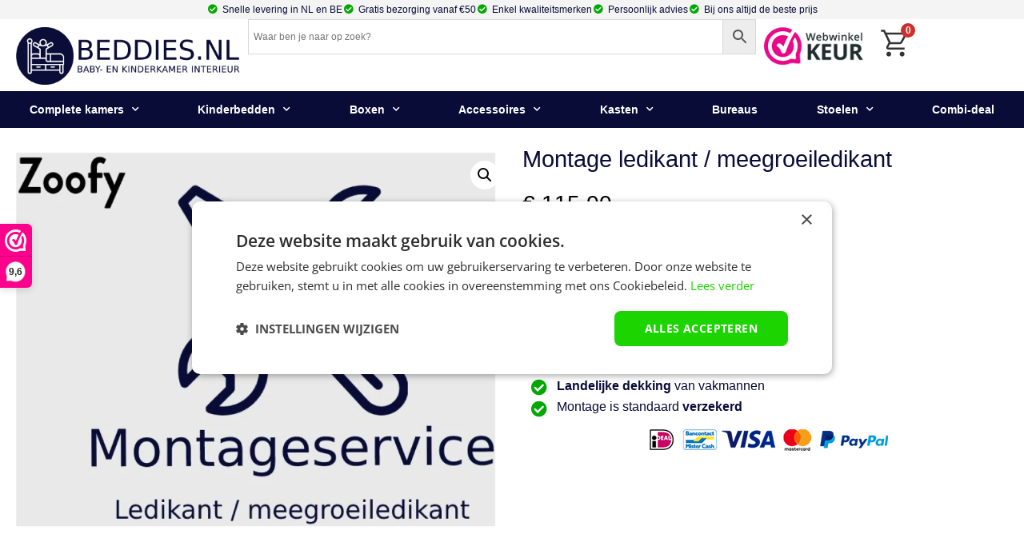

--- FILE ---
content_type: text/html; charset=UTF-8
request_url: https://www.beddies.nl/montage-ledikant-meegroeiledikant/
body_size: 40132
content:
<!doctype html>
<html lang="nl-NL" prefix="og: https://ogp.me/ns#">
<head>
	<meta charset="UTF-8">
		<meta name="viewport" content="width=device-width, initial-scale=1">
	<link rel="profile" href="http://gmpg.org/xfn/11">
	<script data-minify="1" type='text/javascript' charset='UTF-8' data-cs-platform='wordpress' src='https://www.beddies.nl/wp-content/cache/min/1/s/aecdd2e7bb6a1073132eb0f147730bb0.js?ver=1753992821' id='cookie_script-js-with' data-rocket-defer defer></script>
<!-- Google Tag Manager for WordPress by gtm4wp.com -->
<script data-cfasync="false" data-pagespeed-no-defer>
	var gtm4wp_datalayer_name = "dataLayer";
	var dataLayer = dataLayer || [];
	const gtm4wp_use_sku_instead = 1;
	const gtm4wp_currency = 'EUR';
	const gtm4wp_product_per_impression = false;
	const gtm4wp_clear_ecommerce = true;
	const gtm4wp_datalayer_max_timeout = 2000;
</script>
<!-- End Google Tag Manager for WordPress by gtm4wp.com -->
<!-- Search Engine Optimization door Rank Math - https://rankmath.com/ -->
<title>Montage ledikant / meegroeiledikant Kopen? | Officieel verkooppunt | Beddies</title>
<style id="rocket-critical-css">.screen-reader-text{border:0;clip:rect(1px,1px,1px,1px);-webkit-clip-path:inset(50%);clip-path:inset(50%);height:1px;margin:-1px;overflow:hidden;padding:0;position:absolute;width:1px;word-wrap:normal!important}.screen-reader-text{border:0;clip:rect(1px,1px,1px,1px);-webkit-clip-path:inset(50%);clip-path:inset(50%);height:1px;margin:-1px;overflow:hidden;overflow-wrap:normal!important;word-wrap:normal!important;padding:0;position:absolute!important;width:1px}button.pswp__button{box-shadow:none!important;background-image:url(https://www.beddies.nl/wp-content/plugins/woocommerce/assets/css/photoswipe/default-skin/default-skin.png)!important}button.pswp__button,button.pswp__button--arrow--left::before,button.pswp__button--arrow--right::before{background-color:transparent!important}button.pswp__button--arrow--left,button.pswp__button--arrow--right{background-image:none!important}.pswp{display:none;position:absolute;width:100%;height:100%;left:0;top:0;overflow:hidden;-ms-touch-action:none;touch-action:none;z-index:1500;-webkit-text-size-adjust:100%;-webkit-backface-visibility:hidden;outline:0}.pswp *{-webkit-box-sizing:border-box;box-sizing:border-box}.pswp__bg{position:absolute;left:0;top:0;width:100%;height:100%;background:#000;opacity:0;-webkit-transform:translateZ(0);transform:translateZ(0);-webkit-backface-visibility:hidden;will-change:opacity}.pswp__scroll-wrap{position:absolute;left:0;top:0;width:100%;height:100%;overflow:hidden}.pswp__container{-ms-touch-action:none;touch-action:none;position:absolute;left:0;right:0;top:0;bottom:0}.pswp__container{-webkit-touch-callout:none}.pswp__bg{will-change:opacity}.pswp__container{-webkit-backface-visibility:hidden}.pswp__item{position:absolute;left:0;right:0;top:0;bottom:0;overflow:hidden}.pswp__button{width:44px;height:44px;position:relative;background:0 0;overflow:visible;-webkit-appearance:none;display:block;border:0;padding:0;margin:0;float:right;opacity:.75;-webkit-box-shadow:none;box-shadow:none}.pswp__button::-moz-focus-inner{padding:0;border:0}.pswp__button,.pswp__button--arrow--left:before,.pswp__button--arrow--right:before{background:url(https://www.beddies.nl/wp-content/plugins/woocommerce/assets/css/photoswipe/default-skin/default-skin.png) 0 0 no-repeat;background-size:264px 88px;width:44px;height:44px}.pswp__button--close{background-position:0 -44px}.pswp__button--share{background-position:-44px -44px}.pswp__button--fs{display:none}.pswp__button--zoom{display:none;background-position:-88px 0}.pswp__button--arrow--left,.pswp__button--arrow--right{background:0 0;top:50%;margin-top:-50px;width:70px;height:100px;position:absolute}.pswp__button--arrow--left{left:0}.pswp__button--arrow--right{right:0}.pswp__button--arrow--left:before,.pswp__button--arrow--right:before{content:'';top:35px;background-color:rgba(0,0,0,.3);height:30px;width:32px;position:absolute}.pswp__button--arrow--left:before{left:6px;background-position:-138px -44px}.pswp__button--arrow--right:before{right:6px;background-position:-94px -44px}.pswp__share-modal{display:block;background:rgba(0,0,0,.5);width:100%;height:100%;top:0;left:0;padding:10px;position:absolute;z-index:1600;opacity:0;-webkit-backface-visibility:hidden;will-change:opacity}.pswp__share-modal--hidden{display:none}.pswp__share-tooltip{z-index:1620;position:absolute;background:#fff;top:56px;border-radius:2px;display:block;width:auto;right:44px;-webkit-box-shadow:0 2px 5px rgba(0,0,0,.25);box-shadow:0 2px 5px rgba(0,0,0,.25);-webkit-transform:translateY(6px);-ms-transform:translateY(6px);transform:translateY(6px);-webkit-backface-visibility:hidden;will-change:transform}.pswp__counter{position:absolute;left:0;top:0;height:44px;font-size:13px;line-height:44px;color:#fff;opacity:.75;padding:0 10px}.pswp__caption{position:absolute;left:0;bottom:0;width:100%;min-height:44px}.pswp__caption__center{text-align:left;max-width:420px;margin:0 auto;font-size:13px;padding:10px;line-height:20px;color:#ccc}.pswp__preloader{width:44px;height:44px;position:absolute;top:0;left:50%;margin-left:-22px;opacity:0;will-change:opacity;direction:ltr}.pswp__preloader__icn{width:20px;height:20px;margin:12px}@media screen and (max-width:1024px){.pswp__preloader{position:relative;left:auto;top:auto;margin:0;float:right}}.pswp__ui{-webkit-font-smoothing:auto;visibility:visible;opacity:1;z-index:1550}.pswp__top-bar{position:absolute;left:0;top:0;height:44px;width:100%}.pswp__caption,.pswp__top-bar{-webkit-backface-visibility:hidden;will-change:opacity}.pswp__caption,.pswp__top-bar{background-color:rgba(0,0,0,.5)}.pswp__ui--hidden .pswp__button--arrow--left,.pswp__ui--hidden .pswp__button--arrow--right,.pswp__ui--hidden .pswp__caption,.pswp__ui--hidden .pswp__top-bar{opacity:.001}:root{--woocommerce:#a46497;--wc-green:#7ad03a;--wc-red:#a00;--wc-orange:#ffba00;--wc-blue:#2ea2cc;--wc-primary:#a46497;--wc-primary-text:white;--wc-secondary:#ebe9eb;--wc-secondary-text:#515151;--wc-highlight:#77a464;--wc-highligh-text:white;--wc-content-bg:#fff;--wc-subtext:#767676}.woocommerce img,.woocommerce-page img{height:auto;max-width:100%}.woocommerce div.product div.images,.woocommerce-page div.product div.images{float:left;width:48%}:root{--woocommerce:#a46497;--wc-green:#7ad03a;--wc-red:#a00;--wc-orange:#ffba00;--wc-blue:#2ea2cc;--wc-primary:#a46497;--wc-primary-text:white;--wc-secondary:#ebe9eb;--wc-secondary-text:#515151;--wc-highlight:#77a464;--wc-highligh-text:white;--wc-content-bg:#fff;--wc-subtext:#767676}.screen-reader-text{clip:rect(1px,1px,1px,1px);height:1px;overflow:hidden;position:absolute!important;width:1px;word-wrap:normal!important}.woocommerce .quantity .qty{width:3.631em;text-align:center}.woocommerce div.product{margin-bottom:0;position:relative}.woocommerce div.product .product_title{clear:none;margin-top:0;padding:0}.woocommerce div.product p.price{color:#77a464;font-size:1.25em}.woocommerce div.product p.price ins{background:inherit;font-weight:700;display:inline-block}.woocommerce div.product p.price del{opacity:.5;display:inline-block}.woocommerce div.product p.stock{font-size:.92em}.woocommerce div.product .stock{color:#77a464}.woocommerce div.product div.images{margin-bottom:2em}.woocommerce div.product div.images img{display:block;width:100%;height:auto;box-shadow:none}.woocommerce div.product div.images.woocommerce-product-gallery{position:relative}.woocommerce div.product div.images .woocommerce-product-gallery__wrapper{margin:0;padding:0}.woocommerce div.product div.images .woocommerce-product-gallery__wrapper .zoomImg{background-color:#fff;opacity:0}.woocommerce div.product div.images .woocommerce-product-gallery__image:nth-child(n+2){width:25%;display:inline-block}.woocommerce div.product div.images .woocommerce-product-gallery__trigger{position:absolute;top:.5em;right:.5em;font-size:2em;z-index:9;width:36px;height:36px;background:#fff;text-indent:-9999px;border-radius:100%;box-sizing:content-box}.woocommerce div.product div.images .woocommerce-product-gallery__trigger::before{content:"";display:block;width:10px;height:10px;border:2px solid #000;border-radius:100%;position:absolute;top:9px;left:9px;box-sizing:content-box}.woocommerce div.product div.images .woocommerce-product-gallery__trigger::after{content:"";display:block;width:2px;height:8px;background:#000;border-radius:6px;position:absolute;top:19px;left:22px;-webkit-transform:rotate(-45deg);-ms-transform:rotate(-45deg);transform:rotate(-45deg);box-sizing:content-box}.woocommerce div.product div.images .flex-control-thumbs{overflow:hidden;zoom:1;margin:0;padding:0}.woocommerce div.product div.images .flex-control-thumbs li{width:25%;float:left;margin:0;list-style:none}.woocommerce div.product div.images .flex-control-thumbs li img{opacity:.5;margin:0}.woocommerce div.product div.images .flex-control-thumbs li img.flex-active{opacity:1}.woocommerce div.product .woocommerce-product-gallery--columns-4 .flex-control-thumbs li:nth-child(4n+1){clear:left}.woocommerce div.product form.cart{margin-bottom:2em}.woocommerce div.product form.cart::after,.woocommerce div.product form.cart::before{content:" ";display:table}.woocommerce div.product form.cart::after{clear:both}.woocommerce div.product form.cart div.quantity{float:left;margin:0 4px 0 0}.woocommerce div.product form.cart .button{vertical-align:middle;float:left}.woocommerce button.button{font-size:100%;margin:0;line-height:1;position:relative;text-decoration:none;overflow:visible;padding:.618em 1em;font-weight:700;border-radius:3px;left:auto;color:#515151;background-color:#ebe9eb;border:0;display:inline-block;background-image:none;box-shadow:none;text-shadow:none}.woocommerce button.button.alt{background-color:#a46497;color:#fff;-webkit-font-smoothing:antialiased}.woocommerce .cart .button{float:none}.aws-container .aws-search-form{position:relative;width:100%;float:none!important;display:-webkit-box!important;display:-moz-box!important;display:-ms-flexbox!important;display:-webkit-flex!important;display:flex!important;align-items:stretch;height:44px}.aws-container .aws-search-form *,.aws-search-result{-moz-box-sizing:border-box;-webkit-box-sizing:border-box;box-sizing:border-box;-moz-hyphens:manual;-webkit-hyphens:manual;hyphens:manual;border-radius:0!important}.aws-container .aws-search-form .aws-loader,.aws-container .aws-search-form .aws-loader:after{border-radius:50%!important;width:20px;height:20px}.aws-container .aws-search-form .aws-wrapper{flex-grow:1;position:relative;vertical-align:top;padding:0;width:100%}.aws-container .aws-search-form .aws-loader{position:absolute;display:none;right:10px;top:50%;z-index:999;margin:0;margin-top:-10px;font-size:10px;text-indent:-9999em;border-top:3px solid #ededed;border-right:3px solid #ededed;border-bottom:3px solid #ededed;border-left:3px solid #555}.aws-container .aws-search-label{position:absolute!important;left:-10000px;top:auto;width:1px;height:1px;overflow:hidden;clip:rect(1px,1px,1px,1px)}.aws-container .aws-search-field{width:100%;max-width:100%;color:#313131;padding:6px;line-height:30px;display:block;font-size:12px;position:relative;z-index:2;-webkit-appearance:none;height:100%;margin:0!important;border:1px solid #d8d8d8;outline:0}@media screen and (-webkit-min-device-pixel-ratio:0) and (max-device-width:1024px){.aws-container .aws-search-field{font-size:16px}}.aws-container .aws-search-field::-ms-clear{display:none;width:0;height:0}.aws-container .aws-search-field::-ms-reveal{display:none;width:0;height:0}.aws-container .aws-search-field::-webkit-search-decoration,.aws-container .aws-search-field::-webkit-search-cancel-button,.aws-container .aws-search-field::-webkit-search-results-button,.aws-container .aws-search-field::-webkit-search-results-decoration{display:none}.aws-container .aws-show-clear .aws-search-field{padding-right:40px}.aws-container .aws-search-form .aws-search-clear{display:none!important;position:absolute;top:0;right:0;z-index:2;color:#757575;height:100%;width:38px;padding:0 0 0 10px;text-align:left}.aws-container .aws-search-form .aws-search-clear span{position:relative;display:block;font-size:24px;line-height:24px;top:50%;margin-top:-12px}.aws-container .aws-search-form .aws-search-btn{padding:0;line-height:10px;width:42px}.aws-container .aws-search-form .aws-search-btn_icon{display:inline-block;fill:currentColor;height:24px;line-height:24px;position:relative;width:42px;color:#555}.aws-container .aws-search-form .aws-search-btn svg{display:block;height:100%;width:100%}.aws-container .aws-search-form .aws-form-btn{display:-webkit-box;display:-moz-box;display:-ms-flexbox;display:-webkit-flex;display:flex;justify-content:center;flex-direction:column;text-align:center;background:#ededed;border:1px solid #d8d8d8;margin:0 0 0 -1px;position:relative;white-space:nowrap}.aws-search-result{position:absolute;text-align:left;z-index:9999999999999;background:#fff;width:100%;margin-top:-1px;border:1px solid #ccc;font-size:12px;line-height:16px}html{line-height:1.15;-webkit-text-size-adjust:100%}*,*::before,*::after{box-sizing:border-box}body{margin:0;font-family:-apple-system,BlinkMacSystemFont,"Segoe UI",Roboto,"Helvetica Neue",Arial,"Noto Sans",sans-serif,"Apple Color Emoji","Segoe UI Emoji","Segoe UI Symbol","Noto Color Emoji";font-size:1rem;font-weight:400;line-height:1.5;color:#333333;background-color:#fff;-webkit-font-smoothing:antialiased;-moz-osx-font-smoothing:grayscale}h1,h2{margin-top:.5rem;margin-bottom:1rem;font-family:inherit;font-weight:500;line-height:1.2;color:inherit}h1{font-size:2.5rem}h2{font-size:2rem}p{margin-top:0;margin-bottom:.9rem}a{background-color:transparent;text-decoration:none;color:#CC3366}b,strong{font-weight:bolder}img{border-style:none;height:auto;max-width:100%}label{display:inline-block;line-height:1;vertical-align:middle}button,input{font-family:inherit;font-size:1rem;line-height:1.5;margin:0}input[type="number"],input[type="search"]{width:100%;border:solid 1px #666666;border-radius:3px;padding:0.5rem 1rem}button,input{overflow:visible}button{text-transform:none}button,[type="submit"]{width:auto;-webkit-appearance:button}button::-moz-focus-inner,[type="submit"]::-moz-focus-inner{border-style:none;padding:0}button:-moz-focusring,[type="submit"]:-moz-focusring{outline:1px dotted ButtonText}button,[type="submit"]{display:inline-block;font-weight:400;color:#CC3366;text-align:center;white-space:nowrap;background-color:transparent;border:1px solid #CC3366;padding:0.5rem 1rem;font-size:1rem;border-radius:3px}[type="number"]::-webkit-inner-spin-button,[type="number"]::-webkit-outer-spin-button{height:auto}[type="search"]{-webkit-appearance:textfield;outline-offset:-2px}[type="search"]::-webkit-search-decoration{-webkit-appearance:none}::-webkit-file-upload-button{-webkit-appearance:button;font:inherit}ol,ul,li{margin-top:0;margin-bottom:0;border:0;outline:0;font-size:100%;vertical-align:baseline;background:transparent}html{line-height:1.15;-webkit-text-size-adjust:100%}*,:after,:before{-webkit-box-sizing:border-box;box-sizing:border-box}body{margin:0;font-family:-apple-system,BlinkMacSystemFont,Segoe UI,Roboto,Helvetica Neue,Arial,Noto Sans,sans-serif;font-size:1rem;font-weight:400;line-height:1.5;color:#333;background-color:#fff;-webkit-font-smoothing:antialiased;-moz-osx-font-smoothing:grayscale}h1,h2{margin-top:.5rem;margin-bottom:1rem;font-family:inherit;font-weight:500;line-height:1.2;color:inherit}h1{font-size:2.5rem}h2{font-size:2rem}p{margin-top:0;margin-bottom:.9rem}a{background-color:transparent;text-decoration:none;color:#c36}b,strong{font-weight:bolder}img{border-style:none;height:auto;max-width:100%}label{display:inline-block;line-height:1;vertical-align:middle}button,input{font-family:inherit;font-size:1rem;line-height:1.5;margin:0}input[type=number],input[type=search]{width:100%;border:1px solid #666;border-radius:3px;padding:.5rem 1rem}button,input{overflow:visible}button{text-transform:none}[type=submit],button{width:auto;-webkit-appearance:button}[type=submit]::-moz-focus-inner,button::-moz-focus-inner{border-style:none;padding:0}[type=submit]:-moz-focusring,button:-moz-focusring{outline:1px dotted ButtonText}[type=submit],button{display:inline-block;font-weight:400;color:#c36;text-align:center;white-space:nowrap;background-color:transparent;border:1px solid #c36;padding:.5rem 1rem;font-size:1rem;border-radius:3px}[type=number]::-webkit-inner-spin-button,[type=number]::-webkit-outer-spin-button{height:auto}[type=search]{-webkit-appearance:textfield;outline-offset:-2px}[type=search]::-webkit-search-decoration{-webkit-appearance:none}::-webkit-file-upload-button{-webkit-appearance:button;font:inherit}li,ol,ul{margin-top:0;margin-bottom:0;border:0;outline:0;font-size:100%;vertical-align:baseline;background:transparent}.screen-reader-text{clip:rect(1px,1px,1px,1px);height:1px;overflow:hidden;position:absolute!important;width:1px;word-wrap:normal!important}.site-navigation{grid-area:nav-menu;display:-webkit-box;display:-ms-flexbox;display:flex;-webkit-box-align:center;-ms-flex-align:center;align-items:center;-webkit-box-flex:1;-ms-flex-positive:1;flex-grow:1}@font-face{font-display:swap;font-family:eicons;src:url(https://www.beddies.nl/wp-content/plugins/elementor/assets/lib/eicons/fonts/eicons.eot?5.12.0);src:url(https://www.beddies.nl/wp-content/plugins/elementor/assets/lib/eicons/fonts/eicons.eot?5.12.0#iefix) format("embedded-opentype"),url(https://www.beddies.nl/wp-content/plugins/elementor/assets/lib/eicons/fonts/eicons.woff2?5.12.0) format("woff2"),url(https://www.beddies.nl/wp-content/plugins/elementor/assets/lib/eicons/fonts/eicons.woff?5.12.0) format("woff"),url(https://www.beddies.nl/wp-content/plugins/elementor/assets/lib/eicons/fonts/eicons.ttf?5.12.0) format("truetype"),url(https://www.beddies.nl/wp-content/plugins/elementor/assets/lib/eicons/fonts/eicons.svg?5.12.0#eicon) format("svg");font-weight:400;font-style:normal}[class^=eicon]{display:inline-block;font-family:eicons;font-size:inherit;font-weight:400;font-style:normal;font-variant:normal;line-height:1;text-rendering:auto;-webkit-font-smoothing:antialiased;-moz-osx-font-smoothing:grayscale}.eicon-menu-bar:before{content:'\e816'}.elementor-screen-only,.screen-reader-text{position:absolute;top:-10000em;width:1px;height:1px;margin:-1px;padding:0;overflow:hidden;clip:rect(0,0,0,0);border:0}.elementor{-webkit-hyphens:manual;-ms-hyphens:manual;hyphens:manual}.elementor *,.elementor :after,.elementor :before{-webkit-box-sizing:border-box;box-sizing:border-box}.elementor a{-webkit-box-shadow:none;box-shadow:none;text-decoration:none}.elementor img{height:auto;max-width:100%;border:none;-webkit-border-radius:0;border-radius:0;-webkit-box-shadow:none;box-shadow:none}.elementor .elementor-widget:not(.elementor-widget-text-editor):not(.elementor-widget-theme-post-content) figure{margin:0}.elementor iframe{max-width:100%;width:100%;margin:0;line-height:1;border:none}:root{--page-title-display:block}.elementor-page-title,h1.entry-title{display:var(--page-title-display)}.elementor-section{position:relative}.elementor-section .elementor-container{display:-webkit-box;display:-ms-flexbox;display:flex;margin-right:auto;margin-left:auto;position:relative}@media (max-width:1024px){.elementor-section .elementor-container{-ms-flex-wrap:wrap;flex-wrap:wrap}}.elementor-section.elementor-section-boxed>.elementor-container{max-width:1140px}.elementor-section.elementor-section-stretched{position:relative;width:100%}.elementor-widget-wrap{position:relative;width:100%;-ms-flex-wrap:wrap;flex-wrap:wrap;-ms-flex-line-pack:start;align-content:flex-start}.elementor:not(.elementor-bc-flex-widget) .elementor-widget-wrap{display:-webkit-box;display:-ms-flexbox;display:flex}.elementor-widget-wrap>.elementor-element{width:100%}.elementor-widget{position:relative}.elementor-widget:not(:last-child){margin-bottom:20px}.elementor-column{min-height:1px}.elementor-column{position:relative;display:-webkit-box;display:-ms-flexbox;display:flex}.elementor-column-gap-default>.elementor-column>.elementor-element-populated{padding:10px}.elementor-inner-section .elementor-column-gap-no .elementor-element-populated{padding:0}@media (min-width:768px){.elementor-column.elementor-col-20{width:20%}.elementor-column.elementor-col-25{width:25%}.elementor-column.elementor-col-50{width:50%}.elementor-column.elementor-col-100{width:100%}}@media (max-width:767px){.elementor-column{width:100%}}@media (min-width:1025px){#elementor-device-mode:after{content:"desktop"}}@media (min-width:-1px){#elementor-device-mode:after{content:"widescreen"}}@media (max-width:-1px){#elementor-device-mode:after{content:"laptop";content:"tablet_extra"}}@media (max-width:1024px){#elementor-device-mode:after{content:"tablet"}}@media (max-width:-1px){#elementor-device-mode:after{content:"mobile_extra"}}@media (max-width:767px){#elementor-device-mode:after{content:"mobile"}}[class^=eicon]{display:inline-block;font-family:eicons;font-size:inherit;font-weight:400;font-style:normal;font-variant:normal;line-height:1;text-rendering:auto;-webkit-font-smoothing:antialiased;-moz-osx-font-smoothing:grayscale}.eicon-menu-bar:before{content:"\e816"}.elementor-button{display:inline-block;line-height:1;background-color:#818a91;font-size:15px;padding:12px 24px;-webkit-border-radius:3px;border-radius:3px;color:#fff;fill:#fff;text-align:center}.elementor-button:visited{color:#fff}.elementor-button-icon{-webkit-box-flex:0;-ms-flex-positive:0;flex-grow:0;-webkit-box-ordinal-group:6;-ms-flex-order:5;order:5}.elementor-button-text{-webkit-box-flex:1;-ms-flex-positive:1;flex-grow:1;-webkit-box-ordinal-group:11;-ms-flex-order:10;order:10;display:inline-block}.elementor-button.elementor-size-md{font-size:16px;padding:15px 30px;-webkit-border-radius:4px;border-radius:4px}.elementor-button span{text-decoration:inherit}.elementor-menu-cart__toggle .elementor-button-icon{-webkit-box-ordinal-group:16;-ms-flex-order:15;order:15}.elementor-icon{display:inline-block;line-height:1;color:#818a91;font-size:50px;text-align:center}.elementor-icon i{width:1em;height:1em;position:relative;display:block}.elementor-icon i:before{position:absolute;left:50%;-webkit-transform:translateX(-50%);-ms-transform:translateX(-50%);transform:translateX(-50%)}.elementor-lightbox{--lightbox-ui-color:hsla(0,0%,93.3%,0.9);--lightbox-ui-color-hover:#fff;--lightbox-text-color:var(--lightbox-ui-color);--lightbox-header-icons-size:20px;--lightbox-navigation-icons-size:25px}@media (max-width:767px){.elementor .elementor-hidden-phone{display:none}}@media (min-width:768px) and (max-width:1024px){.elementor .elementor-hidden-tablet{display:none}}@media (min-width:1025px) and (max-width:99999px){.elementor .elementor-hidden-desktop{display:none}}.elementor-alert{padding:15px;border-left:5px solid transparent;position:relative;text-align:left}.elementor-alert .elementor-alert-title{display:block;font-weight:700}.elementor-alert .elementor-alert-description{font-size:13px}.elementor-alert.elementor-alert-warning{color:#8a6d3b;background-color:#fcf8e3;border-color:#f9f0c3}@media (max-width:767px){.elementor-alert{padding:10px}}.elementor-heading-title{padding:0;margin:0;line-height:1}.elementor-widget-heading .elementor-heading-title.elementor-size-large{font-size:29px}.elementor-widget-image{text-align:center}.elementor-widget-image a{display:inline-block}.elementor-widget-image img{vertical-align:middle;display:inline-block}.elementor-kit-7710{--e-global-color-primary:#090C37;--e-global-color-secondary:#7500CE;--e-global-color-text:#7D7461;--e-global-color-accent:#DAD2BC;--e-global-color-42d36b1a:#6EC1E4;--e-global-color-11f8f23a:#54595F;--e-global-color-3878fad4:#7A7A7A;--e-global-color-76bef882:#61CE70;--e-global-color-5a173ba7:#4054B2;--e-global-color-13f05e34:#23A455;--e-global-color-695adabb:#000;--e-global-color-10cb940b:#FFF;--e-global-typography-primary-font-family:"Helvetica";--e-global-typography-primary-font-weight:400;--e-global-typography-secondary-font-family:"Helvetica";--e-global-typography-secondary-font-weight:300;--e-global-typography-text-font-family:"Helvetica";--e-global-typography-text-font-weight:400;--e-global-typography-accent-font-family:"Open Sans";--e-global-typography-accent-font-weight:normal}.elementor-section.elementor-section-boxed>.elementor-container{max-width:1140px}.elementor-widget:not(:last-child){margin-bottom:20px}h1{display:var(--page-title-display)}@media (max-width:1024px){.elementor-section.elementor-section-boxed>.elementor-container{max-width:1024px}}@media (max-width:767px){.elementor-section.elementor-section-boxed>.elementor-container{max-width:767px}}body.woocommerce-page div.product .elementor-widget-woocommerce-product-images div.images,body.woocommerce div.product .elementor-widget-woocommerce-product-images div.images{float:none;width:100%;padding:0}.woocommerce div.product.elementor form.cart:not(.grouped_form):not(.variations_form){margin:0;display:-webkit-box;display:-ms-flexbox;display:flex;-ms-flex-wrap:nowrap;flex-wrap:nowrap}.woocommerce div.product.elementor .quantity .qty{vertical-align:top;margin-right:0}.woocommerce div.product.elementor .quantity+.button{margin-left:10px}.elementor-menu-cart__wrapper{text-align:var(--main-alignment,left)}.elementor-menu-cart__toggle_wrapper{display:inline-block;position:relative}.elementor-menu-cart__toggle{display:inline-block}.elementor-menu-cart__toggle .elementor-button{background-color:var(--toggle-button-background-color,transparent);color:var(--toggle-button-text-color,#818a91);border:var(--toggle-button-border-width,1px) var(--toggle-button-border-type,solid) var(--toggle-button-border-color,#818a91);border-radius:var(--toggle-button-border-radius,0);display:-webkit-inline-box;display:-ms-inline-flexbox;display:inline-flex;-webkit-box-align:center;-ms-flex-align:center;align-items:center;padding:var(--toggle-icon-padding,12px 24px)}.elementor-menu-cart__toggle .elementor-button-text{margin-right:.3em}.elementor-menu-cart__toggle .elementor-button-icon{position:relative;color:var(--toggle-button-icon-color,#818a91);font-size:var(--toggle-icon-size,inherit)}.elementor-menu-cart--items-indicator-bubble .elementor-menu-cart__toggle .elementor-button-icon[data-counter]:before{content:attr(data-counter);display:block;position:absolute;min-width:1.6em;height:1.6em;line-height:1.5em;top:-.7em;right:-.7em;border-radius:100%;color:var(--items-indicator-text-color,#fff);background-color:var(--items-indicator-background-color,#d9534f);text-align:center;font-size:10px}.elementor-menu-cart__container{-webkit-transform:scale(1);-ms-transform:scale(1);transform:scale(1);overflow:hidden;position:fixed;z-index:9998;top:0;left:0;width:100vw;height:100vh;background-color:rgba(0,0,0,.25);text-align:left}.elementor-widget-woocommerce-menu-cart:not(.elementor-menu-cart--shown) .elementor-menu-cart__container{background-color:transparent;-webkit-transform:scale(0);-ms-transform:scale(0);transform:scale(0)}.elementor-menu-cart__main{position:fixed;left:var(--side-cart-alignment-left,auto);right:var(--side-cart-alignment-right,0);-webkit-transform:translateX(0);-ms-transform:translateX(0);transform:translateX(0);top:0;bottom:0;-webkit-box-align:stretch;-ms-flex-align:stretch;align-items:stretch;font-size:14px;min-height:200px;width:350px;max-width:100%;padding:var(--cart-padding,20px 30px);background-color:var(--cart-background-color,#fff);-webkit-box-shadow:0 0 20px rgba(0,0,0,.2);box-shadow:0 0 20px rgba(0,0,0,.2);border-style:var(--cart-border-style,none);border-color:var(--cart-border-color,initial);border-radius:var(--cart-border-radius,0);margin-top:var(--mini-cart-spacing,0)}.elementor-menu-cart__main,.elementor-menu-cart__main .widget_shopping_cart_content{display:-webkit-box;display:-ms-flexbox;display:flex;-webkit-box-orient:vertical;-webkit-box-direction:normal;-ms-flex-direction:column;flex-direction:column}.elementor-menu-cart__main .widget_shopping_cart_content{height:100%}.elementor-widget-woocommerce-menu-cart:not(.elementor-menu-cart--shown) .elementor-menu-cart__main{overflow:hidden;opacity:0;-webkit-transform:var(--side-cart-alignment-transform,translateX(100%));-ms-transform:var(--side-cart-alignment-transform,translateX(100%));transform:var(--side-cart-alignment-transform,translateX(100%))}.elementor-menu-cart__close-button{width:var(--cart-close-icon-size,25px);height:var(--cart-close-icon-size,25px);position:relative;margin:0 0 20px;-ms-flex-item-align:end;align-self:flex-end;display:inline-block;font-family:eicons;font-size:20px;line-height:1}.elementor-menu-cart__close-button:after,.elementor-menu-cart__close-button:before{content:"";position:absolute;height:3px;width:100%;top:50%;left:0;margin-top:-1px;background:var(--cart-close-button-color,#818a91);border-radius:1px}.elementor-menu-cart__close-button:before{-webkit-transform:rotate(45deg);-ms-transform:rotate(45deg);transform:rotate(45deg)}.elementor-menu-cart__close-button:after{-webkit-transform:rotate(-45deg);-ms-transform:rotate(-45deg);transform:rotate(-45deg)}.elementor-menu-cart__products{max-height:calc(100vh - 250px);overflow:hidden;overflow-y:auto;-webkit-overflow-scrolling:touch}.elementor-menu-cart__product{display:grid;grid-template-columns:28% auto;grid-template-rows:var(--price-quantity-position--grid-template-rows,auto auto);position:relative;border-width:0;border-bottom:var(--divider-width,1px) var(--divider-style,solid) var(--divider-color,#d4d4d4)}.elementor-menu-cart__product-image{grid-row-start:1;grid-row-end:3;width:100%}.elementor-menu-cart__product-image a,.elementor-menu-cart__product-image img{display:block}.elementor-menu-cart__product-name{grid-column-start:2;grid-column-end:3;margin:0}.elementor-menu-cart__product-price{grid-column-start:2;grid-column-end:3;-ms-flex-item-align:var(--price-quantity-position--align-self,end);align-self:var(--price-quantity-position--align-self,end);font-weight:300;color:var(--product-price-color,#d4d4d4)}.elementor-menu-cart__product-name,.elementor-menu-cart__product-price{font-size:14px;padding-left:20px}.elementor-menu-cart__product-remove{color:#818a91;width:var(--remove-item-button-size,22px);height:var(--remove-item-button-size,22px);border-radius:var(--remove-item-button-size,22px);border:1px solid var(--remove-item-button-color,#d4d4d4);text-align:center;overflow:hidden;position:absolute;right:0;bottom:20px}.elementor-menu-cart__product-remove:after,.elementor-menu-cart__product-remove:before{content:"";position:absolute;height:1px;width:50%;top:50%;left:25%;margin-top:-1px;background:var(--remove-item-button-color,#d4d4d4);z-index:1}.elementor-menu-cart__product-remove:before{-webkit-transform:rotate(45deg);-ms-transform:rotate(45deg);transform:rotate(45deg)}.elementor-menu-cart__product-remove:after{-webkit-transform:rotate(-45deg);-ms-transform:rotate(-45deg);transform:rotate(-45deg)}.elementor-menu-cart__product-remove>a{display:block;z-index:2;width:100%;height:100%;overflow:hidden;opacity:0;position:absolute}.elementor-menu-cart__product-remove>a.remove_from_cart_button{display:var(--remove-from-cart-button,block)}.elementor-menu-cart__product-remove>a.elementor_remove_from_cart_button{display:var(--elementor-remove-from-cart-button,none)}.elementor-menu-cart__product:last-child{border:none}.elementor-menu-cart__footer-buttons,.elementor-menu-cart__subtotal{padding-top:var(--product-divider-gap,20px)}.elementor-menu-cart__product{padding-right:30px}.elementor-menu-cart__product,.elementor-menu-cart__subtotal{padding-bottom:var(--product-divider-gap,20px)}.elementor-menu-cart__subtotal{font-size:20px;text-align:var(--menu-cart-subtotal-text-align,center);font-weight:600;color:var(--menu-cart-subtotal-color,inherit);border-left:var(--subtotal-divider-left-width,1px) var(--subtotal-divider-style,solid) var(--subtotal-divider-color,#d4d4d4);border-bottom:var(--subtotal-divider-bottom-width,1px) var(--subtotal-divider-style,solid) var(--subtotal-divider-color,#d4d4d4);border-right:var(--subtotal-divider-right-width,1px) var(--subtotal-divider-style,solid) var(--subtotal-divider-color,#d4d4d4);border-top:var(--subtotal-divider-top-width,1px) var(--subtotal-divider-style,solid) var(--subtotal-divider-color,#d4d4d4)}.elementor-menu-cart__footer-buttons{font-size:20px;text-align:var(--cart-footer-buttons-alignment-text-align,center);display:var(--cart-footer-buttons-alignment-display,grid);grid-template-columns:var(--cart-footer-layout,1fr 1fr);margin-top:var(--cart-buttons-position-margin,0);grid-column-gap:var(--space-between-buttons,10px);grid-row-gap:var(--space-between-buttons,10px)}.elementor-menu-cart__footer-buttons .elementor-button{display:inline-block;border-radius:var(--cart-footer-buttons-border-radius,0)}.elementor-menu-cart__footer-buttons .elementor-button--view-cart{display:var(--view-cart-button-display,inline-block);color:var(--view-cart-button-text-color,#fff);padding:var(--view-cart-button-padding,15px);background-color:var(--view-cart-button-background-color,#818a91);width:var(--view-cart-button-width,100%);height:var(--view-cart-button-height,100%)}.elementor-menu-cart__footer-buttons .elementor-button--checkout{display:var(--checkout-button-display,inline-block);color:var(--checkout-button-text-color,#fff);padding:var(--checkout-button-padding,15px);background-color:var(--checkout-button-background-color,#818a91);width:var(--checkout-button-width,100%);height:var(--checkout-button-height,100%)}@media (max-width:767px){.elementor-menu-cart__footer-buttons .elementor-button{padding-left:10px;padding-right:10px}}.elementor-widget-woocommerce-menu-cart:not(.elementor-menu-cart--show-subtotal-yes) .elementor-menu-cart__toggle .elementor-button-text{display:none}.elementor-widget-woocommerce-menu-cart.toggle-icon--cart-solid .elementor-menu-cart__toggle .elementor-button-icon i:before{content:"\e8eb"}.elementor-widget-woocommerce-product-additional-information:not(.elementor-show-heading-yes) h2{display:none}.elementor-location-header:before{content:"";display:table;clear:both}.elementor-item:after,.elementor-item:before{display:block;position:absolute}.elementor-item:not(:hover):not(:focus):not(.elementor-item-active):not(.highlighted):after,.elementor-item:not(:hover):not(:focus):not(.elementor-item-active):not(.highlighted):before{opacity:0}.e--pointer-underline .elementor-item:after,.e--pointer-underline .elementor-item:before{height:3px;width:100%;left:0;background-color:#55595c;z-index:2}.e--pointer-underline .elementor-item:after{content:"";bottom:0}.elementor-nav-menu--main .elementor-nav-menu a{padding:13px 20px}.elementor-nav-menu--main .elementor-nav-menu ul{position:absolute;width:12em;border-width:0;border-style:solid;padding:0}.elementor-nav-menu--main .elementor-nav-menu--dropdown .sub-arrow i{-webkit-transform:rotate(-90deg);-ms-transform:rotate(-90deg);transform:rotate(-90deg)}.elementor-nav-menu--layout-horizontal{display:-webkit-box;display:-ms-flexbox;display:flex}.elementor-nav-menu--layout-horizontal .elementor-nav-menu{display:-webkit-box;display:-ms-flexbox;display:flex;-ms-flex-wrap:wrap;flex-wrap:wrap}.elementor-nav-menu--layout-horizontal .elementor-nav-menu a{white-space:nowrap}.elementor-nav-menu__align-justify .elementor-nav-menu--layout-horizontal .elementor-nav-menu{width:100%}.elementor-nav-menu__align-justify .elementor-nav-menu--layout-horizontal .elementor-nav-menu>li{-webkit-box-flex:1;-ms-flex-positive:1;flex-grow:1}.elementor-nav-menu__align-justify .elementor-nav-menu--layout-horizontal .elementor-nav-menu>li>a{-webkit-box-pack:center;-ms-flex-pack:center;justify-content:center}.elementor-widget-nav-menu .elementor-widget-container{display:-webkit-box;display:-ms-flexbox;display:flex;-webkit-box-orient:vertical;-webkit-box-direction:normal;-ms-flex-direction:column;flex-direction:column}.elementor-nav-menu{position:relative;z-index:2}.elementor-nav-menu:after{content:"\00a0";display:block;height:0;font:0/0 serif;clear:both;visibility:hidden;overflow:hidden}.elementor-nav-menu,.elementor-nav-menu li,.elementor-nav-menu ul{display:block;list-style:none;margin:0;padding:0;line-height:normal}.elementor-nav-menu ul{display:none}.elementor-nav-menu ul ul a{border-left:16px solid transparent}.elementor-nav-menu a,.elementor-nav-menu li{position:relative}.elementor-nav-menu li{border-width:0}.elementor-nav-menu a{display:-webkit-box;display:-ms-flexbox;display:flex;-webkit-box-align:center;-ms-flex-align:center;align-items:center}.elementor-nav-menu a{padding:10px 20px;line-height:20px}.elementor-nav-menu .sub-arrow{line-height:1;padding:10px 0 10px 10px;margin-top:-10px;margin-bottom:-10px;display:-webkit-box;display:-ms-flexbox;display:flex;-webkit-box-align:center;-ms-flex-align:center;align-items:center}.elementor-nav-menu .sub-arrow .fas.fa-chevron-down{font-size:.7em}.elementor-menu-toggle{display:-webkit-box;display:-ms-flexbox;display:flex;-webkit-box-align:center;-ms-flex-align:center;align-items:center;-webkit-box-pack:center;-ms-flex-pack:center;justify-content:center;font-size:22px;padding:.25em;border:0 solid;border-radius:3px;background-color:rgba(0,0,0,.05);color:#494c4f}.elementor-nav-menu--dropdown{background-color:#fff;font-size:13px}.elementor-nav-menu--dropdown.elementor-nav-menu__container{margin-top:10px;-webkit-transform-origin:top;-ms-transform-origin:top;transform-origin:top;overflow:auto}.elementor-nav-menu--dropdown.elementor-nav-menu__container .elementor-sub-item{font-size:.85em}.elementor-nav-menu--dropdown a{color:#494c4f}ul.elementor-nav-menu--dropdown a{text-shadow:none;border-left:8px solid transparent}.elementor-nav-menu--toggle .elementor-menu-toggle:not(.elementor-active)+.elementor-nav-menu__container{-webkit-transform:scaleY(0);-ms-transform:scaleY(0);transform:scaleY(0);max-height:0}.elementor-nav-menu--stretch .elementor-nav-menu__container.elementor-nav-menu--dropdown{position:absolute;z-index:9997}@media (min-width:1025px){.elementor-nav-menu--dropdown-tablet .elementor-menu-toggle,.elementor-nav-menu--dropdown-tablet .elementor-nav-menu--dropdown{display:none}}@media (max-width:1024px){.elementor-nav-menu--dropdown-tablet .elementor-nav-menu--main{display:none}}.elementor-widget-heading .elementor-heading-title{color:var(--e-global-color-primary);font-family:var(--e-global-typography-primary-font-family),Sans-serif;font-weight:var(--e-global-typography-primary-font-weight)}.elementor-widget-text-editor{color:var(--e-global-color-text);font-family:var(--e-global-typography-text-font-family),Sans-serif;font-weight:var(--e-global-typography-text-font-weight)}.elementor-widget-icon.elementor-view-default .elementor-icon{color:var(--e-global-color-primary);border-color:var(--e-global-color-primary)}.elementor-widget-alert .elementor-alert-title{font-family:var(--e-global-typography-primary-font-family),Sans-serif;font-weight:var(--e-global-typography-primary-font-weight)}.elementor-widget-alert .elementor-alert-description{font-family:var(--e-global-typography-text-font-family),Sans-serif;font-weight:var(--e-global-typography-text-font-weight)}.elementor-widget-nav-menu .elementor-nav-menu .elementor-item{font-family:var(--e-global-typography-primary-font-family),Sans-serif;font-weight:var(--e-global-typography-primary-font-weight)}.elementor-widget-nav-menu .elementor-nav-menu--main .elementor-item{color:var(--e-global-color-text);fill:var(--e-global-color-text)}.elementor-widget-nav-menu .elementor-nav-menu--main:not(.e--pointer-framed) .elementor-item:before,.elementor-widget-nav-menu .elementor-nav-menu--main:not(.e--pointer-framed) .elementor-item:after{background-color:var(--e-global-color-accent)}.elementor-widget-nav-menu .elementor-nav-menu--dropdown .elementor-item,.elementor-widget-nav-menu .elementor-nav-menu--dropdown .elementor-sub-item{font-family:var(--e-global-typography-accent-font-family),Sans-serif;font-weight:var(--e-global-typography-accent-font-weight)}.elementor-widget-woocommerce-menu-cart .elementor-menu-cart__toggle .elementor-button{font-family:var(--e-global-typography-primary-font-family),Sans-serif;font-weight:var(--e-global-typography-primary-font-weight)}.elementor-widget-woocommerce-menu-cart .elementor-menu-cart__product-name a{font-family:var(--e-global-typography-primary-font-family),Sans-serif;font-weight:var(--e-global-typography-primary-font-weight)}.elementor-widget-woocommerce-menu-cart .elementor-menu-cart__product-price{font-family:var(--e-global-typography-primary-font-family),Sans-serif;font-weight:var(--e-global-typography-primary-font-weight)}.elementor-widget-woocommerce-menu-cart .elementor-menu-cart__footer-buttons .elementor-button{font-family:var(--e-global-typography-primary-font-family),Sans-serif;font-weight:var(--e-global-typography-primary-font-weight)}.elementor-widget-woocommerce-menu-cart .elementor-menu-cart__footer-buttons a.elementor-button--view-cart{font-family:var(--e-global-typography-primary-font-family),Sans-serif;font-weight:var(--e-global-typography-primary-font-weight)}.elementor-widget-woocommerce-menu-cart .elementor-menu-cart__footer-buttons a.elementor-button--checkout{font-family:var(--e-global-typography-primary-font-family),Sans-serif;font-weight:var(--e-global-typography-primary-font-weight)}.elementor-widget-woocommerce-product-title .elementor-heading-title{color:var(--e-global-color-primary);font-family:var(--e-global-typography-primary-font-family),Sans-serif;font-weight:var(--e-global-typography-primary-font-weight)}.woocommerce .elementor-widget-woocommerce-product-price .price{color:var(--e-global-color-primary);font-family:var(--e-global-typography-primary-font-family),Sans-serif;font-weight:var(--e-global-typography-primary-font-weight)}.elementor-widget-woocommerce-product-upsell.elementor-wc-products .products>h2{color:var(--e-global-color-primary);font-family:var(--e-global-typography-primary-font-family),Sans-serif;font-weight:var(--e-global-typography-primary-font-weight)}.elementor-66 .elementor-element.elementor-element-30558fe>.elementor-container>.elementor-column>.elementor-widget-wrap{align-content:center;align-items:center}.elementor-66 .elementor-element.elementor-element-0e4142e .elementor-menu-toggle{margin-right:auto;background-color:#ffffff}.elementor-66 .elementor-element.elementor-element-0e4142e .elementor-nav-menu--dropdown a,.elementor-66 .elementor-element.elementor-element-0e4142e .elementor-menu-toggle{color:#ffffff}.elementor-66 .elementor-element.elementor-element-0e4142e .elementor-nav-menu--dropdown{background-color:#090c37;border-radius:0px 0px 0px 0px}.elementor-66 .elementor-element.elementor-element-0e4142e .elementor-nav-menu--dropdown li:first-child a{border-top-left-radius:0px;border-top-right-radius:0px}.elementor-66 .elementor-element.elementor-element-0e4142e .elementor-nav-menu--dropdown li:last-child a{border-bottom-right-radius:0px;border-bottom-left-radius:0px}.elementor-66 .elementor-element.elementor-element-0e4142e div.elementor-menu-toggle{color:#090c37}.elementor-66 .elementor-element.elementor-element-0e4142e>.elementor-widget-container{background-color:#ffffff}.elementor-66 .elementor-element.elementor-element-1adea8d{text-align:right}.elementor-66 .elementor-element.elementor-element-8e92563{--main-alignment:right;--divider-style:solid;--subtotal-divider-style:solid;--elementor-remove-from-cart-button:none;--remove-from-cart-button:block;--toggle-button-icon-color:#090c37;--toggle-button-border-color:rgba(0,0,0,0);--toggle-icon-size:1.4em;--cart-border-style:none;--cart-footer-layout:1fr;--checkout-button-background-color:#00a800}.elementor-66 .elementor-element.elementor-element-8e92563 .widget_shopping_cart_content{--subtotal-divider-left-width:0;--subtotal-divider-right-width:0}.elementor-66 .elementor-element.elementor-element-8e92563 .elementor-menu-cart__product-name a{color:#54595f}.elementor-66 .elementor-element.elementor-element-8e92563>.elementor-widget-container{margin:0px 0px 0px -7px;padding:0px 0px 0px 0px}.elementor-66 .elementor-element.elementor-element-c86bb12>.elementor-widget-container{padding:0px 0px 0px 0px}.elementor-66 .elementor-element.elementor-element-7942d1c>.elementor-container{max-width:1140px}.elementor-66 .elementor-element.elementor-element-7942d1c>.elementor-container>.elementor-column>.elementor-widget-wrap{align-content:center;align-items:center}.elementor-66 .elementor-element.elementor-element-aab3ef9{text-align:left}.elementor-66 .elementor-element.elementor-element-ef03d31>.elementor-widget-container{margin:0px 0px 0px 20px}.elementor-66 .elementor-element.elementor-element-91a73ba{text-align:right}.elementor-66 .elementor-element.elementor-element-ead80ff{--main-alignment:right;--divider-style:solid;--subtotal-divider-style:solid;--elementor-remove-from-cart-button:none;--remove-from-cart-button:block;--toggle-button-text-color:#090c37;--toggle-button-icon-color:#090c37;--toggle-button-border-color:rgba(0,0,0,0);--toggle-icon-size:1.5em;--cart-border-style:none;--cart-footer-layout:1fr;--checkout-button-background-color:#00a800}body:not(.rtl) .elementor-66 .elementor-element.elementor-element-ead80ff .elementor-menu-cart__toggle .elementor-button-text{margin-right:8px}.elementor-66 .elementor-element.elementor-element-ead80ff .widget_shopping_cart_content{--subtotal-divider-left-width:0;--subtotal-divider-right-width:0}.elementor-66 .elementor-element.elementor-element-ead80ff .elementor-menu-cart__product-name a{color:#000000}.elementor-66 .elementor-element.elementor-element-4d882ac>.elementor-container{max-width:1140px}.elementor-66 .elementor-element.elementor-element-4d882ac>.elementor-container>.elementor-column>.elementor-widget-wrap{align-content:center;align-items:center}.elementor-66 .elementor-element.elementor-element-4d882ac:not(.elementor-motion-effects-element-type-background){background-color:#090c37}.elementor-66 .elementor-element.elementor-element-4d882ac{margin-top:0px;margin-bottom:0px;padding:0em 0em 0em 0em}.elementor-66 .elementor-element.elementor-element-5033d18.elementor-column.elementor-element[data-element_type="column"]>.elementor-widget-wrap.elementor-element-populated{align-content:flex-start;align-items:flex-start}.elementor-66 .elementor-element.elementor-element-5033d18.elementor-column>.elementor-widget-wrap{justify-content:flex-start}.elementor-66 .elementor-element.elementor-element-5033d18>.elementor-element-populated{margin:0px 0px 0px 0px;padding:0px 0px 0px 0px}.elementor-66 .elementor-element.elementor-element-30f9b5c .elementor-menu-toggle{margin-right:auto;background-color:#090c37}.elementor-66 .elementor-element.elementor-element-30f9b5c .elementor-nav-menu .elementor-item{font-family:"Helvetica",Sans-serif;font-size:14px;font-weight:bold}.elementor-66 .elementor-element.elementor-element-30f9b5c .elementor-nav-menu--main .elementor-item{color:#ffffff;fill:#ffffff}.elementor-66 .elementor-element.elementor-element-30f9b5c .elementor-nav-menu--main:not(.e--pointer-framed) .elementor-item:before,.elementor-66 .elementor-element.elementor-element-30f9b5c .elementor-nav-menu--main:not(.e--pointer-framed) .elementor-item:after{background-color:#f4f4f4}.elementor-66 .elementor-element.elementor-element-30f9b5c .elementor-nav-menu--dropdown a,.elementor-66 .elementor-element.elementor-element-30f9b5c .elementor-menu-toggle{color:#ffffff}.elementor-66 .elementor-element.elementor-element-30f9b5c .elementor-nav-menu--dropdown{background-color:#090c37;border-radius:0px 0px 0px 0px}.elementor-66 .elementor-element.elementor-element-30f9b5c .elementor-nav-menu--dropdown li:first-child a{border-top-left-radius:0px;border-top-right-radius:0px}.elementor-66 .elementor-element.elementor-element-30f9b5c .elementor-nav-menu--dropdown li:last-child a{border-bottom-right-radius:0px;border-bottom-left-radius:0px}.elementor-66 .elementor-element.elementor-element-30f9b5c>.elementor-widget-container{background-color:#090c37}.elementor-66 .elementor-element.elementor-element-d8ba33e>.elementor-container>.elementor-column>.elementor-widget-wrap{align-content:flex-start;align-items:flex-start}.elementor-66 .elementor-element.elementor-element-d8ba33e:not(.elementor-motion-effects-element-type-background){background-color:#f4f4f4}.elementor-66 .elementor-element.elementor-element-d8ba33e{margin-top:0px;margin-bottom:0px;padding:0px 0px 0px 0px}.elementor-66 .elementor-element.elementor-element-b04352a.elementor-column.elementor-element[data-element_type="column"]>.elementor-widget-wrap.elementor-element-populated{align-content:center;align-items:center}.elementor-66 .elementor-element.elementor-element-82e80b3>.elementor-container>.elementor-column>.elementor-widget-wrap{align-content:center;align-items:center}.elementor-66 .elementor-element.elementor-element-aec339a.elementor-column.elementor-element[data-element_type="column"]>.elementor-widget-wrap.elementor-element-populated{align-content:center;align-items:center}.elementor-66 .elementor-element.elementor-element-aec339a.elementor-column>.elementor-widget-wrap{justify-content:space-between}.elementor-66 .elementor-element.elementor-element-7cb86e0 .elementor-icon-wrapper{text-align:center}.elementor-66 .elementor-element.elementor-element-7cb86e0.elementor-view-default .elementor-icon{color:#00a800;border-color:#00a800}.elementor-66 .elementor-element.elementor-element-7cb86e0 .elementor-icon{font-size:12px}.elementor-66 .elementor-element.elementor-element-7cb86e0 .elementor-icon i{transform:rotate(0deg)}.elementor-66 .elementor-element.elementor-element-5223aaf.elementor-column.elementor-element[data-element_type="column"]>.elementor-widget-wrap.elementor-element-populated{align-content:center;align-items:center}.elementor-66 .elementor-element.elementor-element-66ce8e9{font-size:12px}.elementor-66 .elementor-element.elementor-element-66ce8e9>.elementor-widget-container{margin:0px 0px -15px 0px}.elementor-66 .elementor-element.elementor-element-687630f.elementor-column.elementor-element[data-element_type="column"]>.elementor-widget-wrap.elementor-element-populated{align-content:center;align-items:center}.elementor-66 .elementor-element.elementor-element-82e995c>.elementor-container>.elementor-column>.elementor-widget-wrap{align-content:center;align-items:center}.elementor-66 .elementor-element.elementor-element-2c895a0.elementor-column.elementor-element[data-element_type="column"]>.elementor-widget-wrap.elementor-element-populated{align-content:center;align-items:center}.elementor-66 .elementor-element.elementor-element-2c895a0.elementor-column>.elementor-widget-wrap{justify-content:space-between}.elementor-66 .elementor-element.elementor-element-bfad0c2 .elementor-icon-wrapper{text-align:center}.elementor-66 .elementor-element.elementor-element-bfad0c2.elementor-view-default .elementor-icon{color:#00a800;border-color:#00a800}.elementor-66 .elementor-element.elementor-element-bfad0c2 .elementor-icon{font-size:12px}.elementor-66 .elementor-element.elementor-element-bfad0c2 .elementor-icon i{transform:rotate(0deg)}.elementor-66 .elementor-element.elementor-element-32b1494.elementor-column.elementor-element[data-element_type="column"]>.elementor-widget-wrap.elementor-element-populated{align-content:center;align-items:center}.elementor-66 .elementor-element.elementor-element-ac07904{font-size:12px}.elementor-66 .elementor-element.elementor-element-ac07904>.elementor-widget-container{margin:0px 0px -15px 0px}.elementor-66 .elementor-element.elementor-element-4365573.elementor-column.elementor-element[data-element_type="column"]>.elementor-widget-wrap.elementor-element-populated{align-content:center;align-items:center}.elementor-66 .elementor-element.elementor-element-fd38b5d>.elementor-container>.elementor-column>.elementor-widget-wrap{align-content:center;align-items:center}.elementor-66 .elementor-element.elementor-element-dbedce0.elementor-column.elementor-element[data-element_type="column"]>.elementor-widget-wrap.elementor-element-populated{align-content:center;align-items:center}.elementor-66 .elementor-element.elementor-element-dbedce0.elementor-column>.elementor-widget-wrap{justify-content:space-between}.elementor-66 .elementor-element.elementor-element-0f52265 .elementor-icon-wrapper{text-align:center}.elementor-66 .elementor-element.elementor-element-0f52265.elementor-view-default .elementor-icon{color:#00a800;border-color:#00a800}.elementor-66 .elementor-element.elementor-element-0f52265 .elementor-icon{font-size:12px}.elementor-66 .elementor-element.elementor-element-0f52265 .elementor-icon i{transform:rotate(0deg)}.elementor-66 .elementor-element.elementor-element-8aaec0b.elementor-column.elementor-element[data-element_type="column"]>.elementor-widget-wrap.elementor-element-populated{align-content:center;align-items:center}.elementor-66 .elementor-element.elementor-element-dbe53cb{font-size:12px}.elementor-66 .elementor-element.elementor-element-dbe53cb>.elementor-widget-container{margin:0px 0px -15px 0px}.elementor-66 .elementor-element.elementor-element-e972237.elementor-column.elementor-element[data-element_type="column"]>.elementor-widget-wrap.elementor-element-populated{align-content:center;align-items:center}.elementor-66 .elementor-element.elementor-element-afa6a61>.elementor-container>.elementor-column>.elementor-widget-wrap{align-content:center;align-items:center}.elementor-66 .elementor-element.elementor-element-d5e8d52.elementor-column.elementor-element[data-element_type="column"]>.elementor-widget-wrap.elementor-element-populated{align-content:center;align-items:center}.elementor-66 .elementor-element.elementor-element-d5e8d52.elementor-column>.elementor-widget-wrap{justify-content:space-between}.elementor-66 .elementor-element.elementor-element-a31f09b .elementor-icon-wrapper{text-align:center}.elementor-66 .elementor-element.elementor-element-a31f09b.elementor-view-default .elementor-icon{color:#00a800;border-color:#00a800}.elementor-66 .elementor-element.elementor-element-a31f09b .elementor-icon{font-size:12px}.elementor-66 .elementor-element.elementor-element-a31f09b .elementor-icon i{transform:rotate(0deg)}.elementor-66 .elementor-element.elementor-element-bb4e039.elementor-column.elementor-element[data-element_type="column"]>.elementor-widget-wrap.elementor-element-populated{align-content:center;align-items:center}.elementor-66 .elementor-element.elementor-element-25b6ee7{font-size:12px}.elementor-66 .elementor-element.elementor-element-25b6ee7>.elementor-widget-container{margin:0px 0px -15px 0px}.elementor-66 .elementor-element.elementor-element-6f9b7a8.elementor-column.elementor-element[data-element_type="column"]>.elementor-widget-wrap.elementor-element-populated{align-content:center;align-items:center}.elementor-66 .elementor-element.elementor-element-18ff991>.elementor-container>.elementor-column>.elementor-widget-wrap{align-content:center;align-items:center}.elementor-66 .elementor-element.elementor-element-c92ef5d.elementor-column.elementor-element[data-element_type="column"]>.elementor-widget-wrap.elementor-element-populated{align-content:center;align-items:center}.elementor-66 .elementor-element.elementor-element-c92ef5d.elementor-column>.elementor-widget-wrap{justify-content:space-between}.elementor-66 .elementor-element.elementor-element-b9cd3cd .elementor-icon-wrapper{text-align:center}.elementor-66 .elementor-element.elementor-element-b9cd3cd.elementor-view-default .elementor-icon{color:#00a800;border-color:#00a800}.elementor-66 .elementor-element.elementor-element-b9cd3cd .elementor-icon{font-size:12px}.elementor-66 .elementor-element.elementor-element-b9cd3cd .elementor-icon i{transform:rotate(0deg)}.elementor-66 .elementor-element.elementor-element-e3ab712.elementor-column.elementor-element[data-element_type="column"]>.elementor-widget-wrap.elementor-element-populated{align-content:center;align-items:center}.elementor-66 .elementor-element.elementor-element-c150493{font-size:12px}.elementor-66 .elementor-element.elementor-element-c150493>.elementor-widget-container{margin:0px 0px -15px 0px}@media (max-width:1024px){.elementor-66 .elementor-element.elementor-element-30558fe{margin-top:0px;margin-bottom:-20px}.elementor-66 .elementor-element.elementor-element-0e4142e .elementor-nav-menu--dropdown{border-radius:-1px -1px -1px -1px}.elementor-66 .elementor-element.elementor-element-0e4142e .elementor-nav-menu--dropdown li:first-child a{border-top-left-radius:-1px;border-top-right-radius:-1px}.elementor-66 .elementor-element.elementor-element-0e4142e .elementor-nav-menu--dropdown li:last-child a{border-bottom-right-radius:-1px;border-bottom-left-radius:-1px}.elementor-66 .elementor-element.elementor-element-04560a5>.elementor-element-populated{margin:0px 0px -22px 0px}.elementor-66 .elementor-element.elementor-element-ead80ff>.elementor-widget-container{margin:0px 0px 0px -30px}.elementor-66 .elementor-element.elementor-element-4d882ac{margin-top:0px;margin-bottom:0px;padding:0px 0px 0px 0px}.elementor-66 .elementor-element.elementor-element-30f9b5c .elementor-nav-menu--dropdown{border-radius:-1px -1px -1px -1px}.elementor-66 .elementor-element.elementor-element-30f9b5c .elementor-nav-menu--dropdown li:first-child a{border-top-left-radius:-1px;border-top-right-radius:-1px}.elementor-66 .elementor-element.elementor-element-30f9b5c .elementor-nav-menu--dropdown li:last-child a{border-bottom-right-radius:-1px;border-bottom-left-radius:-1px}.elementor-66 .elementor-element.elementor-element-d8ba33e{margin-top:0px;margin-bottom:0px;padding:0px 0px 10px 0px}.elementor-66 .elementor-element.elementor-element-66ce8e9{font-size:1.5vw}}@media (max-width:767px){.elementor-66 .elementor-element.elementor-element-30558fe{margin-top:0px;margin-bottom:0px}.elementor-66 .elementor-element.elementor-element-ca26275{width:15%}.elementor-66 .elementor-element.elementor-element-0e4142e .elementor-nav-menu__container.elementor-nav-menu--dropdown{margin-top:5px!important}.elementor-66 .elementor-element.elementor-element-04560a5{width:60%}.elementor-66 .elementor-element.elementor-element-eac4485>.elementor-widget-container{margin:0px 0px 25px 0px}.elementor-66 .elementor-element.elementor-element-8855508{width:10%}.elementor-66 .elementor-element.elementor-element-8855508.elementor-column.elementor-element[data-element_type="column"]>.elementor-widget-wrap.elementor-element-populated{align-content:center;align-items:center}.elementor-66 .elementor-element.elementor-element-8855508>.elementor-element-populated{margin:0px 0px 0px -15px}.elementor-66 .elementor-element.elementor-element-1adea8d{text-align:center}.elementor-66 .elementor-element.elementor-element-1adea8d img{width:30px;max-width:30px}.elementor-66 .elementor-element.elementor-element-1adea8d>.elementor-widget-container{margin:0px 0px 0px 0px;padding:0px 0px 0px 0px}.elementor-66 .elementor-element.elementor-element-49c2738{width:10%}.elementor-66 .elementor-element.elementor-element-49c2738.elementor-column.elementor-element[data-element_type="column"]>.elementor-widget-wrap.elementor-element-populated{align-content:center;align-items:center}.elementor-66 .elementor-element.elementor-element-49c2738.elementor-column>.elementor-widget-wrap{justify-content:flex-start}.elementor-66 .elementor-element.elementor-element-49c2738>.elementor-element-populated{margin:0px 0px 0px -11px;padding:0% 0% 0% 0%}.elementor-66 .elementor-element.elementor-element-3550fcf{margin-top:-15px;margin-bottom:0px;padding:0% 0% 0% 0%}.elementor-66 .elementor-element.elementor-element-c86bb12>.elementor-widget-container{margin:0px 0px 0px 0px;padding:0px 0px 0px 0px}.elementor-66 .elementor-element.elementor-element-44ee7c5.elementor-column.elementor-element[data-element_type="column"]>.elementor-widget-wrap.elementor-element-populated{align-content:flex-start;align-items:flex-start}.elementor-66 .elementor-element.elementor-element-91a73ba{text-align:center}.elementor-66 .elementor-element.elementor-element-91a73ba img{width:150%;max-width:150%}.elementor-66 .elementor-element.elementor-element-91a73ba>.elementor-widget-container{margin:-4px 0px 5px 0px}}@media (min-width:768px){.elementor-66 .elementor-element.elementor-element-ca26275{width:6%}.elementor-66 .elementor-element.elementor-element-04560a5{width:85%}.elementor-66 .elementor-element.elementor-element-8855508{width:6%}.elementor-66 .elementor-element.elementor-element-49c2738{width:3%}.elementor-66 .elementor-element.elementor-element-c0f6929{width:21%}.elementor-66 .elementor-element.elementor-element-44ee7c5{width:52.057%}.elementor-66 .elementor-element.elementor-element-dc30a4b{width:11.943%}.elementor-66 .elementor-element.elementor-element-35c39c8{width:15%}.elementor-66 .elementor-element.elementor-element-aec339a{width:10%}.elementor-66 .elementor-element.elementor-element-5223aaf{width:90%}.elementor-66 .elementor-element.elementor-element-2c895a0{width:10%}.elementor-66 .elementor-element.elementor-element-32b1494{width:90%}.elementor-66 .elementor-element.elementor-element-dbedce0{width:10%}.elementor-66 .elementor-element.elementor-element-8aaec0b{width:90%}.elementor-66 .elementor-element.elementor-element-d5e8d52{width:10%}.elementor-66 .elementor-element.elementor-element-bb4e039{width:90%}.elementor-66 .elementor-element.elementor-element-c92ef5d{width:10%}.elementor-66 .elementor-element.elementor-element-e3ab712{width:90%}}@media (max-width:1024px) and (min-width:768px){.elementor-66 .elementor-element.elementor-element-04560a5{width:75%}.elementor-66 .elementor-element.elementor-element-aec339a{width:10%}.elementor-66 .elementor-element.elementor-element-5223aaf{width:80%}.elementor-66 .elementor-element.elementor-element-32b1494{width:80%}.elementor-66 .elementor-element.elementor-element-8aaec0b{width:80%}.elementor-66 .elementor-element.elementor-element-bb4e039{width:80%}.elementor-66 .elementor-element.elementor-element-e3ab712{width:80%}}.elementor-658 .elementor-element.elementor-element-d24be93 .elementor-spacer-inner{height:5px}.woocommerce .elementor-658 .elementor-element.elementor-element-daee732 .flex-viewport{border-radius:0px 0px 0px 0px}.woocommerce .elementor-658 .elementor-element.elementor-element-daee732 .flex-control-thumbs img{border-radius:0px 0px 0px 0px}.elementor-658 .elementor-element.elementor-element-11d828c>.elementor-element-populated{padding:0% 2% 0% 2%}.elementor-658 .elementor-element.elementor-element-c8ad0d0{text-align:left}.woocommerce .elementor-658 .elementor-element.elementor-element-c8ad0d0 .price{color:#000000;font-size:2.2vw;text-decoration:none}.elementor-658 .elementor-element.elementor-element-c8ad0d0>.elementor-widget-container{margin:0px 0px -15px 0px}.elementor-658 .elementor-element.elementor-element-ed76514{margin-top:5px;margin-bottom:0px}.elementor-658 .elementor-element.elementor-element-faf62d9.elementor-column.elementor-element[data-element_type="column"]>.elementor-widget-wrap.elementor-element-populated{align-content:flex-start;align-items:flex-start}.elementor-658 .elementor-element.elementor-element-faf62d9>.elementor-widget-wrap>.elementor-widget:not(.elementor-widget__width-auto):not(.elementor-widget__width-initial):not(:last-child):not(.elementor-absolute){margin-bottom:0px}.elementor-658 .elementor-element.elementor-element-faf62d9>.elementor-element-populated{margin:0px 0px 0px 0px}.elementor-658 .elementor-element.elementor-element-c81614f .elementor-icon-wrapper{text-align:center}.elementor-658 .elementor-element.elementor-element-c81614f.elementor-view-default .elementor-icon{color:#00a800;border-color:#00a800}.elementor-658 .elementor-element.elementor-element-c81614f .elementor-icon{font-size:20px}.elementor-658 .elementor-element.elementor-element-c81614f .elementor-icon i{transform:rotate(0deg)}.elementor-658 .elementor-element.elementor-element-234329a .elementor-icon-wrapper{text-align:center}.elementor-658 .elementor-element.elementor-element-234329a.elementor-view-default .elementor-icon{color:#00a800;border-color:#00a800}.elementor-658 .elementor-element.elementor-element-234329a .elementor-icon{font-size:20px}.elementor-658 .elementor-element.elementor-element-234329a .elementor-icon i{transform:rotate(0deg)}.elementor-658 .elementor-element.elementor-element-449ac4b .elementor-icon-wrapper{text-align:center}.elementor-658 .elementor-element.elementor-element-449ac4b.elementor-view-default .elementor-icon{color:#00a800;border-color:#00a800}.elementor-658 .elementor-element.elementor-element-449ac4b .elementor-icon{font-size:20px}.elementor-658 .elementor-element.elementor-element-449ac4b .elementor-icon i{transform:rotate(0deg)}.elementor-658 .elementor-element.elementor-element-48af9c0 .elementor-icon-wrapper{text-align:center}.elementor-658 .elementor-element.elementor-element-48af9c0.elementor-view-default .elementor-icon{color:#00a800;border-color:#00a800}.elementor-658 .elementor-element.elementor-element-48af9c0 .elementor-icon{font-size:20px}.elementor-658 .elementor-element.elementor-element-48af9c0 .elementor-icon i{transform:rotate(0deg)}.elementor-658 .elementor-element.elementor-element-a3b7c15 .elementor-icon-wrapper{text-align:center}.elementor-658 .elementor-element.elementor-element-a3b7c15.elementor-view-default .elementor-icon{color:#00a800;border-color:#00a800}.elementor-658 .elementor-element.elementor-element-a3b7c15 .elementor-icon{font-size:20px}.elementor-658 .elementor-element.elementor-element-a3b7c15 .elementor-icon i{transform:rotate(0deg)}.elementor-658 .elementor-element.elementor-element-d632698.elementor-column.elementor-element[data-element_type="column"]>.elementor-widget-wrap.elementor-element-populated{align-content:flex-start;align-items:flex-start}.elementor-658 .elementor-element.elementor-element-d632698>.elementor-widget-wrap>.elementor-widget:not(.elementor-widget__width-auto):not(.elementor-widget__width-initial):not(:last-child):not(.elementor-absolute){margin-bottom:-13px}.elementor-658 .elementor-element.elementor-element-807cf7e{margin-top:10px;margin-bottom:0px}.elementor-658 .elementor-element.elementor-element-cfb052e.elementor-wc-products .products>h2{color:#090c37;font-size:29px;text-align:center}@media (max-width:1024px){.woocommerce .elementor-658 .elementor-element.elementor-element-c8ad0d0 .price{font-size:2.9vw}}@media (max-width:767px){.woocommerce .elementor-658 .elementor-element.elementor-element-c8ad0d0 .price{font-size:6vw}body:not(.rtl) .elementor-658 .elementor-element.elementor-element-c8ad0d0:not(.elementor-product-price-block-yes) del{margin-right:0px}.elementor-658 .elementor-element.elementor-element-c8ad0d0>.elementor-widget-container{margin:0px 0px -15px 0px}.elementor-658 .elementor-element.elementor-element-faf62d9{width:10%}.elementor-658 .elementor-element.elementor-element-d632698{width:90%}}@media (min-width:768px){.elementor-658 .elementor-element.elementor-element-faf62d9{width:7%}.elementor-658 .elementor-element.elementor-element-d632698{width:92.951%}}@media (max-width:1024px) and (min-width:768px){.elementor-658 .elementor-element.elementor-element-faf62d9{width:10%}.elementor-658 .elementor-element.elementor-element-d632698{width:90%}}.woocommerce div.product .stock{color:#000000}.fas{-moz-osx-font-smoothing:grayscale;-webkit-font-smoothing:antialiased;display:inline-block;font-style:normal;font-variant:normal;text-rendering:auto;line-height:1}.fa-caret-down:before{content:"\f0d7"}.fa-check-circle:before{content:"\f058"}.fa-chevron-down:before{content:"\f078"}@font-face{font-family:"Font Awesome 5 Free";font-style:normal;font-weight:900;font-display:swap;src:url(https://www.beddies.nl/wp-content/plugins/elementor/assets/lib/font-awesome/webfonts/fa-solid-900.eot);src:url(https://www.beddies.nl/wp-content/plugins/elementor/assets/lib/font-awesome/webfonts/fa-solid-900.eot?#iefix) format("embedded-opentype"),url(https://www.beddies.nl/wp-content/plugins/elementor/assets/lib/font-awesome/webfonts/fa-solid-900.woff2) format("woff2"),url(https://www.beddies.nl/wp-content/plugins/elementor/assets/lib/font-awesome/webfonts/fa-solid-900.woff) format("woff"),url(https://www.beddies.nl/wp-content/plugins/elementor/assets/lib/font-awesome/webfonts/fa-solid-900.ttf) format("truetype"),url(https://www.beddies.nl/wp-content/plugins/elementor/assets/lib/font-awesome/webfonts/fa-solid-900.svg#fontawesome) format("svg")}.fas{font-family:"Font Awesome 5 Free";font-weight:900}</style>
<meta name="description" content="Montage is enkel mogelijk in Nederland"/>
<meta name="robots" content="follow, index, max-snippet:-1, max-video-preview:-1, max-image-preview:large"/>
<link rel="canonical" href="https://www.beddies.nl/montage-ledikant-meegroeiledikant/" />
<meta property="og:locale" content="nl_NL" />
<meta property="og:type" content="product" />
<meta property="og:title" content="Montage ledikant / meegroeiledikant Kopen? | Officieel verkooppunt | Beddies" />
<meta property="og:description" content="Montage is enkel mogelijk in Nederland" />
<meta property="og:url" content="https://www.beddies.nl/montage-ledikant-meegroeiledikant/" />
<meta property="og:site_name" content="Beddies" />
<meta property="og:updated_time" content="2024-10-01T11:53:45+02:00" />
<meta property="og:image" content="https://www.beddies.nl/wp-content/uploads/2022/12/zoofy-montage-ledikantv2.jpg" />
<meta property="og:image:secure_url" content="https://www.beddies.nl/wp-content/uploads/2022/12/zoofy-montage-ledikantv2.jpg" />
<meta property="og:image:width" content="900" />
<meta property="og:image:height" content="675" />
<meta property="og:image:alt" content="Montage ledikant / meegroeiledikant" />
<meta property="og:image:type" content="image/jpeg" />
<meta property="product:brand" content="Zoofy" />
<meta property="product:price:amount" content="115" />
<meta property="product:price:currency" content="EUR" />
<meta name="twitter:card" content="summary_large_image" />
<meta name="twitter:title" content="Montage ledikant / meegroeiledikant Kopen? | Officieel verkooppunt | Beddies" />
<meta name="twitter:description" content="Montage is enkel mogelijk in Nederland" />
<meta name="twitter:image" content="https://www.beddies.nl/wp-content/uploads/2022/12/zoofy-montage-ledikantv2.jpg" />
<meta name="twitter:label1" content="Prijs" />
<meta name="twitter:data1" content="&euro;&nbsp;115,00" />
<meta name="twitter:label2" content="Beschikbaarheid" />
<meta name="twitter:data2" content="Uitverkocht" />
<script type="application/ld+json" class="rank-math-schema">{"@context":"https://schema.org","@graph":[{"@type":"Organization","@id":"https://www.beddies.nl/#organization","name":"Beddies.nl"},{"@type":"WebSite","@id":"https://www.beddies.nl/#website","url":"https://www.beddies.nl","name":"Beddies","publisher":{"@id":"https://www.beddies.nl/#organization"},"inLanguage":"nl-NL"},{"@type":"ImageObject","@id":"https://www.beddies.nl/wp-content/uploads/2022/12/zoofy-montage-ledikantv2.jpg","url":"https://www.beddies.nl/wp-content/uploads/2022/12/zoofy-montage-ledikantv2.jpg","width":"900","height":"675","inLanguage":"nl-NL"},{"@type":"BreadcrumbList","@id":"https://www.beddies.nl/montage-ledikant-meegroeiledikant/#breadcrumb","itemListElement":[{"@type":"ListItem","position":"1","item":{"@id":"https://www.beddies.nl","name":"Beddies"}},{"@type":"ListItem","position":"2","item":{"@id":"https://www.beddies.nl/montage/","name":"Montage"}},{"@type":"ListItem","position":"3","item":{"@id":"https://www.beddies.nl/montage-ledikant-meegroeiledikant/","name":"Montage ledikant / meegroeiledikant"}}]},{"@type":"ItemPage","@id":"https://www.beddies.nl/montage-ledikant-meegroeiledikant/#webpage","url":"https://www.beddies.nl/montage-ledikant-meegroeiledikant/","name":"Montage ledikant / meegroeiledikant Kopen? | Officieel verkooppunt | Beddies","datePublished":"2022-12-01T12:29:56+02:00","dateModified":"2024-10-01T11:53:45+02:00","isPartOf":{"@id":"https://www.beddies.nl/#website"},"primaryImageOfPage":{"@id":"https://www.beddies.nl/wp-content/uploads/2022/12/zoofy-montage-ledikantv2.jpg"},"inLanguage":"nl-NL","breadcrumb":{"@id":"https://www.beddies.nl/montage-ledikant-meegroeiledikant/#breadcrumb"}},{"@type":"Product","brand":{"@type":"Brand","name":"Zoofy"},"name":"Montage ledikant / meegroeiledikant Kopen? | Officieel verkooppunt | Beddies","description":"Bestel Montage ledikant / meegroeiledikant bij d\u00e9 offici\u00eble dealer. We leveren je bestelling gratis bij je thuis af. \ud83d\ude9a","sku":"mon-ledikant","category":"Montage","mainEntityOfPage":{"@id":"https://www.beddies.nl/montage-ledikant-meegroeiledikant/#webpage"},"image":[{"@type":"ImageObject","url":"https://www.beddies.nl/wp-content/uploads/2022/12/zoofy-montage-ledikantv2.jpg","height":"675","width":"900"}],"offers":{"@type":"Offer","price":"115.00","priceCurrency":"EUR","priceValidUntil":"2027-12-31","availability":"https://schema.org/OutOfStock","itemCondition":"NewCondition","url":"https://www.beddies.nl/montage-ledikant-meegroeiledikant/","seller":{"@type":"Organization","@id":"https://www.beddies.nl/","name":"Beddies","url":"https://www.beddies.nl","logo":""},"priceSpecification":{"price":"115","priceCurrency":"EUR","valueAddedTaxIncluded":"true"}},"additionalProperty":[{"@type":"PropertyValue","name":"pa_merk","value":"Zoofy"}],"@id":"https://www.beddies.nl/montage-ledikant-meegroeiledikant/#richSnippet"}]}</script>
<!-- /Rank Math WordPress SEO plugin -->


<link rel="alternate" type="application/rss+xml" title="Beddies &raquo; feed" href="https://www.beddies.nl/feed/" />
<link rel="alternate" type="application/rss+xml" title="Beddies &raquo; reacties feed" href="https://www.beddies.nl/comments/feed/" />
<link rel="alternate" title="oEmbed (JSON)" type="application/json+oembed" href="https://www.beddies.nl/wp-json/oembed/1.0/embed?url=https%3A%2F%2Fwww.beddies.nl%2Fmontage-ledikant-meegroeiledikant%2F" />
<link rel="alternate" title="oEmbed (XML)" type="text/xml+oembed" href="https://www.beddies.nl/wp-json/oembed/1.0/embed?url=https%3A%2F%2Fwww.beddies.nl%2Fmontage-ledikant-meegroeiledikant%2F&#038;format=xml" />
<style id='wp-img-auto-sizes-contain-inline-css'>
img:is([sizes=auto i],[sizes^="auto," i]){contain-intrinsic-size:3000px 1500px}
/*# sourceURL=wp-img-auto-sizes-contain-inline-css */
</style>
<style id='wp-emoji-styles-inline-css'>

	img.wp-smiley, img.emoji {
		display: inline !important;
		border: none !important;
		box-shadow: none !important;
		height: 1em !important;
		width: 1em !important;
		margin: 0 0.07em !important;
		vertical-align: -0.1em !important;
		background: none !important;
		padding: 0 !important;
	}
/*# sourceURL=wp-emoji-styles-inline-css */
</style>
<link rel='preload'  href='https://www.beddies.nl/wp-includes/css/dist/block-library/style.min.css?ver=6.9' data-rocket-async="style" as="style" onload="this.onload=null;this.rel='stylesheet'" onerror="this.removeAttribute('data-rocket-async')"  media='all' />
<style id='global-styles-inline-css'>
:root{--wp--preset--aspect-ratio--square: 1;--wp--preset--aspect-ratio--4-3: 4/3;--wp--preset--aspect-ratio--3-4: 3/4;--wp--preset--aspect-ratio--3-2: 3/2;--wp--preset--aspect-ratio--2-3: 2/3;--wp--preset--aspect-ratio--16-9: 16/9;--wp--preset--aspect-ratio--9-16: 9/16;--wp--preset--color--black: #000000;--wp--preset--color--cyan-bluish-gray: #abb8c3;--wp--preset--color--white: #ffffff;--wp--preset--color--pale-pink: #f78da7;--wp--preset--color--vivid-red: #cf2e2e;--wp--preset--color--luminous-vivid-orange: #ff6900;--wp--preset--color--luminous-vivid-amber: #fcb900;--wp--preset--color--light-green-cyan: #7bdcb5;--wp--preset--color--vivid-green-cyan: #00d084;--wp--preset--color--pale-cyan-blue: #8ed1fc;--wp--preset--color--vivid-cyan-blue: #0693e3;--wp--preset--color--vivid-purple: #9b51e0;--wp--preset--gradient--vivid-cyan-blue-to-vivid-purple: linear-gradient(135deg,rgb(6,147,227) 0%,rgb(155,81,224) 100%);--wp--preset--gradient--light-green-cyan-to-vivid-green-cyan: linear-gradient(135deg,rgb(122,220,180) 0%,rgb(0,208,130) 100%);--wp--preset--gradient--luminous-vivid-amber-to-luminous-vivid-orange: linear-gradient(135deg,rgb(252,185,0) 0%,rgb(255,105,0) 100%);--wp--preset--gradient--luminous-vivid-orange-to-vivid-red: linear-gradient(135deg,rgb(255,105,0) 0%,rgb(207,46,46) 100%);--wp--preset--gradient--very-light-gray-to-cyan-bluish-gray: linear-gradient(135deg,rgb(238,238,238) 0%,rgb(169,184,195) 100%);--wp--preset--gradient--cool-to-warm-spectrum: linear-gradient(135deg,rgb(74,234,220) 0%,rgb(151,120,209) 20%,rgb(207,42,186) 40%,rgb(238,44,130) 60%,rgb(251,105,98) 80%,rgb(254,248,76) 100%);--wp--preset--gradient--blush-light-purple: linear-gradient(135deg,rgb(255,206,236) 0%,rgb(152,150,240) 100%);--wp--preset--gradient--blush-bordeaux: linear-gradient(135deg,rgb(254,205,165) 0%,rgb(254,45,45) 50%,rgb(107,0,62) 100%);--wp--preset--gradient--luminous-dusk: linear-gradient(135deg,rgb(255,203,112) 0%,rgb(199,81,192) 50%,rgb(65,88,208) 100%);--wp--preset--gradient--pale-ocean: linear-gradient(135deg,rgb(255,245,203) 0%,rgb(182,227,212) 50%,rgb(51,167,181) 100%);--wp--preset--gradient--electric-grass: linear-gradient(135deg,rgb(202,248,128) 0%,rgb(113,206,126) 100%);--wp--preset--gradient--midnight: linear-gradient(135deg,rgb(2,3,129) 0%,rgb(40,116,252) 100%);--wp--preset--font-size--small: 13px;--wp--preset--font-size--medium: 20px;--wp--preset--font-size--large: 36px;--wp--preset--font-size--x-large: 42px;--wp--preset--spacing--20: 0.44rem;--wp--preset--spacing--30: 0.67rem;--wp--preset--spacing--40: 1rem;--wp--preset--spacing--50: 1.5rem;--wp--preset--spacing--60: 2.25rem;--wp--preset--spacing--70: 3.38rem;--wp--preset--spacing--80: 5.06rem;--wp--preset--shadow--natural: 6px 6px 9px rgba(0, 0, 0, 0.2);--wp--preset--shadow--deep: 12px 12px 50px rgba(0, 0, 0, 0.4);--wp--preset--shadow--sharp: 6px 6px 0px rgba(0, 0, 0, 0.2);--wp--preset--shadow--outlined: 6px 6px 0px -3px rgb(255, 255, 255), 6px 6px rgb(0, 0, 0);--wp--preset--shadow--crisp: 6px 6px 0px rgb(0, 0, 0);}:root { --wp--style--global--content-size: 800px;--wp--style--global--wide-size: 1200px; }:where(body) { margin: 0; }.wp-site-blocks > .alignleft { float: left; margin-right: 2em; }.wp-site-blocks > .alignright { float: right; margin-left: 2em; }.wp-site-blocks > .aligncenter { justify-content: center; margin-left: auto; margin-right: auto; }:where(.wp-site-blocks) > * { margin-block-start: 24px; margin-block-end: 0; }:where(.wp-site-blocks) > :first-child { margin-block-start: 0; }:where(.wp-site-blocks) > :last-child { margin-block-end: 0; }:root { --wp--style--block-gap: 24px; }:root :where(.is-layout-flow) > :first-child{margin-block-start: 0;}:root :where(.is-layout-flow) > :last-child{margin-block-end: 0;}:root :where(.is-layout-flow) > *{margin-block-start: 24px;margin-block-end: 0;}:root :where(.is-layout-constrained) > :first-child{margin-block-start: 0;}:root :where(.is-layout-constrained) > :last-child{margin-block-end: 0;}:root :where(.is-layout-constrained) > *{margin-block-start: 24px;margin-block-end: 0;}:root :where(.is-layout-flex){gap: 24px;}:root :where(.is-layout-grid){gap: 24px;}.is-layout-flow > .alignleft{float: left;margin-inline-start: 0;margin-inline-end: 2em;}.is-layout-flow > .alignright{float: right;margin-inline-start: 2em;margin-inline-end: 0;}.is-layout-flow > .aligncenter{margin-left: auto !important;margin-right: auto !important;}.is-layout-constrained > .alignleft{float: left;margin-inline-start: 0;margin-inline-end: 2em;}.is-layout-constrained > .alignright{float: right;margin-inline-start: 2em;margin-inline-end: 0;}.is-layout-constrained > .aligncenter{margin-left: auto !important;margin-right: auto !important;}.is-layout-constrained > :where(:not(.alignleft):not(.alignright):not(.alignfull)){max-width: var(--wp--style--global--content-size);margin-left: auto !important;margin-right: auto !important;}.is-layout-constrained > .alignwide{max-width: var(--wp--style--global--wide-size);}body .is-layout-flex{display: flex;}.is-layout-flex{flex-wrap: wrap;align-items: center;}.is-layout-flex > :is(*, div){margin: 0;}body .is-layout-grid{display: grid;}.is-layout-grid > :is(*, div){margin: 0;}body{padding-top: 0px;padding-right: 0px;padding-bottom: 0px;padding-left: 0px;}a:where(:not(.wp-element-button)){text-decoration: underline;}:root :where(.wp-element-button, .wp-block-button__link){background-color: #32373c;border-width: 0;color: #fff;font-family: inherit;font-size: inherit;font-style: inherit;font-weight: inherit;letter-spacing: inherit;line-height: inherit;padding-top: calc(0.667em + 2px);padding-right: calc(1.333em + 2px);padding-bottom: calc(0.667em + 2px);padding-left: calc(1.333em + 2px);text-decoration: none;text-transform: inherit;}.has-black-color{color: var(--wp--preset--color--black) !important;}.has-cyan-bluish-gray-color{color: var(--wp--preset--color--cyan-bluish-gray) !important;}.has-white-color{color: var(--wp--preset--color--white) !important;}.has-pale-pink-color{color: var(--wp--preset--color--pale-pink) !important;}.has-vivid-red-color{color: var(--wp--preset--color--vivid-red) !important;}.has-luminous-vivid-orange-color{color: var(--wp--preset--color--luminous-vivid-orange) !important;}.has-luminous-vivid-amber-color{color: var(--wp--preset--color--luminous-vivid-amber) !important;}.has-light-green-cyan-color{color: var(--wp--preset--color--light-green-cyan) !important;}.has-vivid-green-cyan-color{color: var(--wp--preset--color--vivid-green-cyan) !important;}.has-pale-cyan-blue-color{color: var(--wp--preset--color--pale-cyan-blue) !important;}.has-vivid-cyan-blue-color{color: var(--wp--preset--color--vivid-cyan-blue) !important;}.has-vivid-purple-color{color: var(--wp--preset--color--vivid-purple) !important;}.has-black-background-color{background-color: var(--wp--preset--color--black) !important;}.has-cyan-bluish-gray-background-color{background-color: var(--wp--preset--color--cyan-bluish-gray) !important;}.has-white-background-color{background-color: var(--wp--preset--color--white) !important;}.has-pale-pink-background-color{background-color: var(--wp--preset--color--pale-pink) !important;}.has-vivid-red-background-color{background-color: var(--wp--preset--color--vivid-red) !important;}.has-luminous-vivid-orange-background-color{background-color: var(--wp--preset--color--luminous-vivid-orange) !important;}.has-luminous-vivid-amber-background-color{background-color: var(--wp--preset--color--luminous-vivid-amber) !important;}.has-light-green-cyan-background-color{background-color: var(--wp--preset--color--light-green-cyan) !important;}.has-vivid-green-cyan-background-color{background-color: var(--wp--preset--color--vivid-green-cyan) !important;}.has-pale-cyan-blue-background-color{background-color: var(--wp--preset--color--pale-cyan-blue) !important;}.has-vivid-cyan-blue-background-color{background-color: var(--wp--preset--color--vivid-cyan-blue) !important;}.has-vivid-purple-background-color{background-color: var(--wp--preset--color--vivid-purple) !important;}.has-black-border-color{border-color: var(--wp--preset--color--black) !important;}.has-cyan-bluish-gray-border-color{border-color: var(--wp--preset--color--cyan-bluish-gray) !important;}.has-white-border-color{border-color: var(--wp--preset--color--white) !important;}.has-pale-pink-border-color{border-color: var(--wp--preset--color--pale-pink) !important;}.has-vivid-red-border-color{border-color: var(--wp--preset--color--vivid-red) !important;}.has-luminous-vivid-orange-border-color{border-color: var(--wp--preset--color--luminous-vivid-orange) !important;}.has-luminous-vivid-amber-border-color{border-color: var(--wp--preset--color--luminous-vivid-amber) !important;}.has-light-green-cyan-border-color{border-color: var(--wp--preset--color--light-green-cyan) !important;}.has-vivid-green-cyan-border-color{border-color: var(--wp--preset--color--vivid-green-cyan) !important;}.has-pale-cyan-blue-border-color{border-color: var(--wp--preset--color--pale-cyan-blue) !important;}.has-vivid-cyan-blue-border-color{border-color: var(--wp--preset--color--vivid-cyan-blue) !important;}.has-vivid-purple-border-color{border-color: var(--wp--preset--color--vivid-purple) !important;}.has-vivid-cyan-blue-to-vivid-purple-gradient-background{background: var(--wp--preset--gradient--vivid-cyan-blue-to-vivid-purple) !important;}.has-light-green-cyan-to-vivid-green-cyan-gradient-background{background: var(--wp--preset--gradient--light-green-cyan-to-vivid-green-cyan) !important;}.has-luminous-vivid-amber-to-luminous-vivid-orange-gradient-background{background: var(--wp--preset--gradient--luminous-vivid-amber-to-luminous-vivid-orange) !important;}.has-luminous-vivid-orange-to-vivid-red-gradient-background{background: var(--wp--preset--gradient--luminous-vivid-orange-to-vivid-red) !important;}.has-very-light-gray-to-cyan-bluish-gray-gradient-background{background: var(--wp--preset--gradient--very-light-gray-to-cyan-bluish-gray) !important;}.has-cool-to-warm-spectrum-gradient-background{background: var(--wp--preset--gradient--cool-to-warm-spectrum) !important;}.has-blush-light-purple-gradient-background{background: var(--wp--preset--gradient--blush-light-purple) !important;}.has-blush-bordeaux-gradient-background{background: var(--wp--preset--gradient--blush-bordeaux) !important;}.has-luminous-dusk-gradient-background{background: var(--wp--preset--gradient--luminous-dusk) !important;}.has-pale-ocean-gradient-background{background: var(--wp--preset--gradient--pale-ocean) !important;}.has-electric-grass-gradient-background{background: var(--wp--preset--gradient--electric-grass) !important;}.has-midnight-gradient-background{background: var(--wp--preset--gradient--midnight) !important;}.has-small-font-size{font-size: var(--wp--preset--font-size--small) !important;}.has-medium-font-size{font-size: var(--wp--preset--font-size--medium) !important;}.has-large-font-size{font-size: var(--wp--preset--font-size--large) !important;}.has-x-large-font-size{font-size: var(--wp--preset--font-size--x-large) !important;}
:root :where(.wp-block-pullquote){font-size: 1.5em;line-height: 1.6;}
/*# sourceURL=global-styles-inline-css */
</style>
<link rel='preload'  href='https://www.beddies.nl/wp-content/plugins/woocommerce/assets/css/photoswipe/photoswipe.min.css?ver=10.3.7' data-rocket-async="style" as="style" onload="this.onload=null;this.rel='stylesheet'" onerror="this.removeAttribute('data-rocket-async')"  media='all' />
<link rel='preload'  href='https://www.beddies.nl/wp-content/plugins/woocommerce/assets/css/photoswipe/default-skin/default-skin.min.css?ver=10.3.7' data-rocket-async="style" as="style" onload="this.onload=null;this.rel='stylesheet'" onerror="this.removeAttribute('data-rocket-async')"  media='all' />
<link data-minify="1" rel='preload'  href='https://www.beddies.nl/wp-content/cache/min/1/wp-content/plugins/woocommerce/assets/css/woocommerce-layout.css?ver=1769093884' data-rocket-async="style" as="style" onload="this.onload=null;this.rel='stylesheet'" onerror="this.removeAttribute('data-rocket-async')"  media='all' />
<link data-minify="1" rel='preload'  href='https://www.beddies.nl/wp-content/cache/min/1/wp-content/plugins/woocommerce/assets/css/woocommerce-smallscreen.css?ver=1769093884' data-rocket-async="style" as="style" onload="this.onload=null;this.rel='stylesheet'" onerror="this.removeAttribute('data-rocket-async')"  media='only screen and (max-width: 768px)' />
<link data-minify="1" rel='preload'  href='https://www.beddies.nl/wp-content/cache/min/1/wp-content/plugins/woocommerce/assets/css/woocommerce.css?ver=1769093884' data-rocket-async="style" as="style" onload="this.onload=null;this.rel='stylesheet'" onerror="this.removeAttribute('data-rocket-async')"  media='all' />
<style id='woocommerce-inline-inline-css'>
.woocommerce form .form-row .required { visibility: visible; }
/*# sourceURL=woocommerce-inline-inline-css */
</style>
<link rel='preload'  href='https://www.beddies.nl/wp-content/plugins/advanced-woo-search/assets/css/common.min.css?ver=3.49' data-rocket-async="style" as="style" onload="this.onload=null;this.rel='stylesheet'" onerror="this.removeAttribute('data-rocket-async')"  media='all' />
<link data-minify="1" rel='preload'  href='https://www.beddies.nl/wp-content/cache/min/1/wp-content/plugins/woocommerce/assets/css/brands.css?ver=1769093884' data-rocket-async="style" as="style" onload="this.onload=null;this.rel='stylesheet'" onerror="this.removeAttribute('data-rocket-async')"  media='all' />
<link rel='preload'  href='https://www.beddies.nl/wp-content/themes/hello-elementor/style.css?ver=6.9' data-rocket-async="style" as="style" onload="this.onload=null;this.rel='stylesheet'" onerror="this.removeAttribute('data-rocket-async')"  media='all' />
<link data-minify="1" rel='preload'  href='https://www.beddies.nl/wp-content/cache/min/1/wp-content/themes/hello-elementor/assets/css/reset.css?ver=1769093884' data-rocket-async="style" as="style" onload="this.onload=null;this.rel='stylesheet'" onerror="this.removeAttribute('data-rocket-async')"  media='all' />
<link data-minify="1" rel='preload'  href='https://www.beddies.nl/wp-content/cache/min/1/wp-content/themes/hello-elementor/assets/css/theme.css?ver=1769093884' data-rocket-async="style" as="style" onload="this.onload=null;this.rel='stylesheet'" onerror="this.removeAttribute('data-rocket-async')"  media='all' />
<link data-minify="1" rel='preload'  href='https://www.beddies.nl/wp-content/cache/min/1/wp-content/themes/hello-elementor/assets/css/header-footer.css?ver=1769093884' data-rocket-async="style" as="style" onload="this.onload=null;this.rel='stylesheet'" onerror="this.removeAttribute('data-rocket-async')"  media='all' />
<link rel='preload'  href='https://www.beddies.nl/wp-content/plugins/elementor/assets/css/frontend.min.css?ver=3.33.4' data-rocket-async="style" as="style" onload="this.onload=null;this.rel='stylesheet'" onerror="this.removeAttribute('data-rocket-async')"  media='all' />
<link rel='preload'  href='https://www.beddies.nl/wp-content/plugins/elementor-pro/assets/css/widget-nav-menu.min.css?ver=3.33.2' data-rocket-async="style" as="style" onload="this.onload=null;this.rel='stylesheet'" onerror="this.removeAttribute('data-rocket-async')"  media='all' />
<link rel='preload'  href='https://www.beddies.nl/wp-content/plugins/elementor/assets/css/widget-image.min.css?ver=3.33.4' data-rocket-async="style" as="style" onload="this.onload=null;this.rel='stylesheet'" onerror="this.removeAttribute('data-rocket-async')"  media='all' />
<link rel='preload'  href='https://www.beddies.nl/wp-content/plugins/elementor-pro/assets/css/widget-search-form.min.css?ver=3.33.2' data-rocket-async="style" as="style" onload="this.onload=null;this.rel='stylesheet'" onerror="this.removeAttribute('data-rocket-async')"  media='all' />
<link rel='preload'  href='https://www.beddies.nl/wp-content/plugins/elementor/assets/lib/font-awesome/css/fontawesome.min.css?ver=5.15.3' data-rocket-async="style" as="style" onload="this.onload=null;this.rel='stylesheet'" onerror="this.removeAttribute('data-rocket-async')"  media='all' />
<link data-minify="1" rel='preload'  href='https://www.beddies.nl/wp-content/cache/min/1/wp-content/plugins/elementor/assets/lib/font-awesome/css/solid.min.css?ver=1769093884' data-rocket-async="style" as="style" onload="this.onload=null;this.rel='stylesheet'" onerror="this.removeAttribute('data-rocket-async')"  media='all' />
<link rel='preload'  href='https://www.beddies.nl/wp-content/plugins/elementor/assets/css/widget-icon-list.min.css?ver=3.33.4' data-rocket-async="style" as="style" onload="this.onload=null;this.rel='stylesheet'" onerror="this.removeAttribute('data-rocket-async')"  media='all' />
<link rel='preload'  href='https://www.beddies.nl/wp-content/plugins/elementor-pro/assets/css/widget-search.min.css?ver=3.33.2' data-rocket-async="style" as="style" onload="this.onload=null;this.rel='stylesheet'" onerror="this.removeAttribute('data-rocket-async')"  media='all' />
<link rel='preload'  href='https://www.beddies.nl/wp-content/plugins/elementor/assets/css/widget-icon-box.min.css?ver=3.33.4' data-rocket-async="style" as="style" onload="this.onload=null;this.rel='stylesheet'" onerror="this.removeAttribute('data-rocket-async')"  media='all' />
<link rel='preload'  href='https://www.beddies.nl/wp-content/plugins/elementor/assets/css/widget-heading.min.css?ver=3.33.4' data-rocket-async="style" as="style" onload="this.onload=null;this.rel='stylesheet'" onerror="this.removeAttribute('data-rocket-async')"  media='all' />
<link rel='preload'  href='https://www.beddies.nl/wp-content/plugins/elementor/assets/css/widget-social-icons.min.css?ver=3.33.4' data-rocket-async="style" as="style" onload="this.onload=null;this.rel='stylesheet'" onerror="this.removeAttribute('data-rocket-async')"  media='all' />
<link rel='preload'  href='https://www.beddies.nl/wp-content/plugins/elementor/assets/css/conditionals/apple-webkit.min.css?ver=3.33.4' data-rocket-async="style" as="style" onload="this.onload=null;this.rel='stylesheet'" onerror="this.removeAttribute('data-rocket-async')"  media='all' />
<link rel='preload'  href='https://www.beddies.nl/wp-content/plugins/elementor/assets/css/widget-nested-accordion.min.css?ver=3.33.4' data-rocket-async="style" as="style" onload="this.onload=null;this.rel='stylesheet'" onerror="this.removeAttribute('data-rocket-async')"  media='all' />
<link rel='preload'  href='https://www.beddies.nl/wp-content/plugins/elementor/assets/css/widget-spacer.min.css?ver=3.33.4' data-rocket-async="style" as="style" onload="this.onload=null;this.rel='stylesheet'" onerror="this.removeAttribute('data-rocket-async')"  media='all' />
<link rel='preload'  href='https://www.beddies.nl/wp-content/plugins/elementor-pro/assets/css/widget-woocommerce-product-images.min.css?ver=3.33.2' data-rocket-async="style" as="style" onload="this.onload=null;this.rel='stylesheet'" onerror="this.removeAttribute('data-rocket-async')"  media='all' />
<link rel='preload'  href='https://www.beddies.nl/wp-content/plugins/elementor-pro/assets/css/widget-woocommerce-product-rating.min.css?ver=3.33.2' data-rocket-async="style" as="style" onload="this.onload=null;this.rel='stylesheet'" onerror="this.removeAttribute('data-rocket-async')"  media='all' />
<link rel='preload'  href='https://www.beddies.nl/wp-content/plugins/elementor-pro/assets/css/widget-woocommerce-product-price.min.css?ver=3.33.2' data-rocket-async="style" as="style" onload="this.onload=null;this.rel='stylesheet'" onerror="this.removeAttribute('data-rocket-async')"  media='all' />
<link rel='preload'  href='https://www.beddies.nl/wp-content/plugins/elementor-pro/assets/css/widget-woocommerce-product-add-to-cart.min.css?ver=3.33.2' data-rocket-async="style" as="style" onload="this.onload=null;this.rel='stylesheet'" onerror="this.removeAttribute('data-rocket-async')"  media='all' />
<link rel='preload'  href='https://www.beddies.nl/wp-content/plugins/elementor/assets/lib/animations/styles/fadeInLeft.min.css?ver=3.33.4' data-rocket-async="style" as="style" onload="this.onload=null;this.rel='stylesheet'" onerror="this.removeAttribute('data-rocket-async')"  media='all' />
<link rel='preload'  href='https://www.beddies.nl/wp-content/plugins/elementor-pro/assets/css/conditionals/popup.min.css?ver=3.33.2' data-rocket-async="style" as="style" onload="this.onload=null;this.rel='stylesheet'" onerror="this.removeAttribute('data-rocket-async')"  media='all' />
<link data-minify="1" rel='preload'  href='https://www.beddies.nl/wp-content/cache/min/1/wp-content/plugins/elementor/assets/lib/eicons/css/elementor-icons.min.css?ver=1769093884' data-rocket-async="style" as="style" onload="this.onload=null;this.rel='stylesheet'" onerror="this.removeAttribute('data-rocket-async')"  media='all' />
<link rel='preload'  href='https://www.beddies.nl/wp-content/uploads/elementor/css/post-7710.css?ver=1769093883' data-rocket-async="style" as="style" onload="this.onload=null;this.rel='stylesheet'" onerror="this.removeAttribute('data-rocket-async')"  media='all' />
<link rel='preload'  href='https://www.beddies.nl/wp-content/uploads/elementor/css/post-58840.css?ver=1769093883' data-rocket-async="style" as="style" onload="this.onload=null;this.rel='stylesheet'" onerror="this.removeAttribute('data-rocket-async')"  media='all' />
<link rel='preload'  href='https://www.beddies.nl/wp-content/uploads/elementor/css/post-88041.css?ver=1769093883' data-rocket-async="style" as="style" onload="this.onload=null;this.rel='stylesheet'" onerror="this.removeAttribute('data-rocket-async')"  media='all' />
<link rel='preload'  href='https://www.beddies.nl/wp-content/uploads/elementor/css/post-40936.css?ver=1769095325' data-rocket-async="style" as="style" onload="this.onload=null;this.rel='stylesheet'" onerror="this.removeAttribute('data-rocket-async')"  media='all' />
<link data-minify="1" rel='preload'  href='https://www.beddies.nl/wp-content/cache/min/1/wp-content/plugins/facetwp-elementor/assets/css/admin.css?ver=1769093884' data-rocket-async="style" as="style" onload="this.onload=null;this.rel='stylesheet'" onerror="this.removeAttribute('data-rocket-async')"  media='all' />
<link rel='preload'  href='https://www.beddies.nl/wp-content/uploads/elementor/css/post-774.css?ver=1769093884' data-rocket-async="style" as="style" onload="this.onload=null;this.rel='stylesheet'" onerror="this.removeAttribute('data-rocket-async')"  media='all' />
<link rel='preload'  href='https://www.beddies.nl/wp-content/plugins/mollie-payments-for-woocommerce/public/css/mollie-applepaydirect.min.css?ver=1765285920' data-rocket-async="style" as="style" onload="this.onload=null;this.rel='stylesheet'" onerror="this.removeAttribute('data-rocket-async')"  media='screen' />
<link rel='preload'  href='https://www.beddies.nl/wp-content/plugins/cart-for-woocommerce/assets/css/style.min.css?ver=1.9.1' data-rocket-async="style" as="style" onload="this.onload=null;this.rel='stylesheet'" onerror="this.removeAttribute('data-rocket-async')"  media='all' />
<style id='fkcart-style-inline-css'>

		:root {
			--fkcart-primary-bg-color: #00a800;
			--fkcart-primary-font-color: #ffffff;
			--fkcart-primary-text-color: #353030;
			--fkcart-secondary-text-color: #82838e;
			--fkcart-strike-through-price-text-color: #E15334;
			--fkcart-saving-text-price-color: #5BA238;
			--fkcart-coupon-text-price-color: #5BA238;
			--fkcart-accent-color: #0170b9;
			--fkcart-border-color: #DEDFEA;
			--fkcart-error-color: #B00C0C;
			--fkcart-error-bg-color: #FFF0F0;
			--fkcart-reward-color: #f1b51e;
			
			--fkcart-progress-bar-icon-color: #353030;
			--fkcart-progress-bar-active-icon-color: #ffffff;
			--fkcart-progress-bar-bg-color-active-icon: #2DA815;
			--fkcart-progress-bar-active-color: #2DA815;
			
			--fkcart-bg-color: #ffffff;
			--fkcart-slider-desktop-width: 420px;
			--fkcart-slider-mobile-width: 100%;
			--fkcart-animation-duration: 0.4s;
			--fkcart-panel-color:#f9f9ff;
			--fkcart-color-black: #000000;
			--fkcart-success-color: #5BA238;
			--fkcart-success-bg-color: #EFF6EB;
			--fkcart-toggle-bg-color: #ffffff;
			--fkcart-toggle-icon-color: #353030;
			--fkcart-toggle-count-bg-color: #cf2e2e;
			--fkcart-toggle-count-font-color: #ffffff;
			--fkcart-progressbar-active-color: #0170b9;
			
			--fkcart-toggle-border-radius: 50%;
			--fkcart-toggle-size: 36;
			--fkcart-border-radius: 8px; 
			--fkcart-menu-icon-size: 40px;
			--fkcart-menu-text-size: 16px;
		}
            :root {
                --fkcart-spl-addon-special-addon-image-width: 48px;
                --fkcart-spl-addon-special-addon-image-height: 48px;
                --fkcart-spl-addon-toggle-color: #E15334;
                --fkcart-spl-addon-bg-color: #f9f9ff;
                --fkcart-spl-addon-heading-color: #353030;
                --fkcart-spl-addon-description-color: #353030;
            }
/*# sourceURL=fkcart-style-inline-css */
</style>
<link rel='preload'  href='https://www.beddies.nl/wp-content/plugins/essential-addons-for-elementor-lite/assets/front-end/css/view/general.min.css?ver=6.5.3' data-rocket-async="style" as="style" onload="this.onload=null;this.rel='stylesheet'" onerror="this.removeAttribute('data-rocket-async')"  media='all' />
<link data-minify="1" rel='preload'  href='https://www.beddies.nl/wp-content/cache/min/1/wp-content/uploads/elementor/google-fonts/css/opensans.css?ver=1769093884' data-rocket-async="style" as="style" onload="this.onload=null;this.rel='stylesheet'" onerror="this.removeAttribute('data-rocket-async')"  media='all' />
<link data-minify="1" rel='preload'  href='https://www.beddies.nl/wp-content/cache/min/1/wp-content/plugins/elementor/assets/lib/font-awesome/css/brands.min.css?ver=1769093884' data-rocket-async="style" as="style" onload="this.onload=null;this.rel='stylesheet'" onerror="this.removeAttribute('data-rocket-async')"  media='all' />
<link data-minify="1" rel='preload'  href='https://www.beddies.nl/wp-content/cache/min/1/wp-content/plugins/elementor/assets/lib/font-awesome/css/regular.min.css?ver=1769093884' data-rocket-async="style" as="style" onload="this.onload=null;this.rel='stylesheet'" onerror="this.removeAttribute('data-rocket-async')"  media='all' />
<script type="text/template" id="tmpl-variation-template">
	<div class="woocommerce-variation-description">{{{ data.variation.variation_description }}}</div>
	<div class="woocommerce-variation-price">{{{ data.variation.price_html }}}</div>
	<div class="woocommerce-variation-availability">{{{ data.variation.availability_html }}}</div>
</script>
<script type="text/template" id="tmpl-unavailable-variation-template">
	<p role="alert">Dit product is niet beschikbaar. Kies een andere combinatie.</p>
</script>
<script src="https://www.beddies.nl/wp-includes/js/jquery/jquery.min.js?ver=3.7.1" id="jquery-core-js"></script>
<script src="https://www.beddies.nl/wp-includes/js/jquery/jquery-migrate.min.js?ver=3.4.1" id="jquery-migrate-js" data-rocket-defer defer></script>
<script id="wfco-utm-tracking-js-extra">
var wffnUtm = {"utc_offset":"120","site_url":"https://www.beddies.nl","genericParamEvents":"{\"user_roles\":\"guest\",\"plugin\":\"Funnel Builder\"}","cookieKeys":["flt","timezone","is_mobile","browser","fbclid","gclid","referrer","fl_url","utm_source","utm_medium","utm_campaign","utm_term","utm_content"],"excludeDomain":["paypal.com","klarna.com","quickpay.net"]};
//# sourceURL=wfco-utm-tracking-js-extra
</script>
<script src="https://www.beddies.nl/wp-content/plugins/wp-marketing-automations/woofunnels/assets/js/utm-tracker.min.js?ver=1.10.12.71" id="wfco-utm-tracking-js" defer data-wp-strategy="defer"></script>
<script src="https://www.beddies.nl/wp-content/plugins/woocommerce/assets/js/jquery-blockui/jquery.blockUI.min.js?ver=2.7.0-wc.10.3.7" id="wc-jquery-blockui-js" defer data-wp-strategy="defer"></script>
<script id="wc-add-to-cart-js-extra">
var wc_add_to_cart_params = {"ajax_url":"/wp-admin/admin-ajax.php","wc_ajax_url":"/?wc-ajax=%%endpoint%%","i18n_view_cart":"Bekijk winkelwagen","cart_url":"https://www.beddies.nl/winkelmand/","is_cart":"","cart_redirect_after_add":"no"};
//# sourceURL=wc-add-to-cart-js-extra
</script>
<script src="https://www.beddies.nl/wp-content/plugins/woocommerce/assets/js/frontend/add-to-cart.min.js?ver=10.3.7" id="wc-add-to-cart-js" defer data-wp-strategy="defer"></script>
<script src="https://www.beddies.nl/wp-content/plugins/woocommerce/assets/js/zoom/jquery.zoom.min.js?ver=1.7.21-wc.10.3.7" id="wc-zoom-js" defer data-wp-strategy="defer"></script>
<script src="https://www.beddies.nl/wp-content/plugins/woocommerce/assets/js/flexslider/jquery.flexslider.min.js?ver=2.7.2-wc.10.3.7" id="wc-flexslider-js" defer data-wp-strategy="defer"></script>
<script src="https://www.beddies.nl/wp-content/plugins/woocommerce/assets/js/photoswipe/photoswipe.min.js?ver=4.1.1-wc.10.3.7" id="wc-photoswipe-js" defer data-wp-strategy="defer"></script>
<script src="https://www.beddies.nl/wp-content/plugins/woocommerce/assets/js/photoswipe/photoswipe-ui-default.min.js?ver=4.1.1-wc.10.3.7" id="wc-photoswipe-ui-default-js" defer data-wp-strategy="defer"></script>
<script id="wc-single-product-js-extra">
var wc_single_product_params = {"i18n_required_rating_text":"Selecteer een waardering","i18n_rating_options":["1 van de 5 sterren","2 van de 5 sterren","3 van de 5 sterren","4 van de 5 sterren","5 van de 5 sterren"],"i18n_product_gallery_trigger_text":"Afbeeldinggalerij in volledig scherm bekijken","review_rating_required":"yes","flexslider":{"rtl":false,"animation":"slide","smoothHeight":true,"directionNav":false,"controlNav":"thumbnails","slideshow":false,"animationSpeed":500,"animationLoop":false,"allowOneSlide":false},"zoom_enabled":"1","zoom_options":[],"photoswipe_enabled":"1","photoswipe_options":{"shareEl":false,"closeOnScroll":false,"history":false,"hideAnimationDuration":0,"showAnimationDuration":0},"flexslider_enabled":"1"};
//# sourceURL=wc-single-product-js-extra
</script>
<script src="https://www.beddies.nl/wp-content/plugins/woocommerce/assets/js/frontend/single-product.min.js?ver=10.3.7" id="wc-single-product-js" defer data-wp-strategy="defer"></script>
<script src="https://www.beddies.nl/wp-content/plugins/woocommerce/assets/js/js-cookie/js.cookie.min.js?ver=2.1.4-wc.10.3.7" id="wc-js-cookie-js" defer data-wp-strategy="defer"></script>
<script id="woocommerce-js-extra">
var woocommerce_params = {"ajax_url":"/wp-admin/admin-ajax.php","wc_ajax_url":"/?wc-ajax=%%endpoint%%","i18n_password_show":"Wachtwoord weergeven","i18n_password_hide":"Wachtwoord verbergen"};
//# sourceURL=woocommerce-js-extra
</script>
<script src="https://www.beddies.nl/wp-content/plugins/woocommerce/assets/js/frontend/woocommerce.min.js?ver=10.3.7" id="woocommerce-js" defer data-wp-strategy="defer"></script>
<script src="https://www.beddies.nl/wp-includes/js/underscore.min.js?ver=1.13.7" id="underscore-js" data-rocket-defer defer></script>
<script id="wp-util-js-extra">
var _wpUtilSettings = {"ajax":{"url":"/wp-admin/admin-ajax.php"}};
//# sourceURL=wp-util-js-extra
</script>
<script src="https://www.beddies.nl/wp-includes/js/wp-util.min.js?ver=6.9" id="wp-util-js" data-rocket-defer defer></script>
<script id="wc-add-to-cart-variation-js-extra">
var wc_add_to_cart_variation_params = {"wc_ajax_url":"/?wc-ajax=%%endpoint%%","i18n_no_matching_variations_text":"Geen producten gevonden. Kies een andere combinatie.","i18n_make_a_selection_text":"Selecteer enkele productopties voordat je dit product aan je winkelwagen toevoegt.","i18n_unavailable_text":"Dit product is niet beschikbaar. Kies een andere combinatie.","i18n_reset_alert_text":"Je selectie is opnieuw ingesteld. Selecteer eerst product-opties alvorens dit product in de winkelmand te plaatsen."};
//# sourceURL=wc-add-to-cart-variation-js-extra
</script>
<script src="https://www.beddies.nl/wp-content/plugins/woocommerce/assets/js/frontend/add-to-cart-variation.min.js?ver=10.3.7" id="wc-add-to-cart-variation-js" defer data-wp-strategy="defer"></script>
<link rel="https://api.w.org/" href="https://www.beddies.nl/wp-json/" /><link rel="alternate" title="JSON" type="application/json" href="https://www.beddies.nl/wp-json/wp/v2/product/41095" /><link rel="EditURI" type="application/rsd+xml" title="RSD" href="https://www.beddies.nl/xmlrpc.php?rsd" />
<meta name="generator" content="WordPress 6.9" />
<link rel='shortlink' href='https://www.beddies.nl/?p=41095' />

<!-- Google Tag Manager for WordPress by gtm4wp.com -->
<!-- GTM Container placement set to automatic -->
<script data-cfasync="false" data-pagespeed-no-defer>
	var dataLayer_content = {"pagePostType":"product","pagePostType2":"single-product","pagePostAuthor":"Lisa","customerTotalOrders":0,"customerTotalOrderValue":0,"customerFirstName":"","customerLastName":"","customerBillingFirstName":"","customerBillingLastName":"","customerBillingCompany":"","customerBillingAddress1":"","customerBillingAddress2":"","customerBillingCity":"","customerBillingState":"","customerBillingPostcode":"","customerBillingCountry":"","customerBillingEmail":"","customerBillingEmailHash":"","customerBillingPhone":"","customerShippingFirstName":"","customerShippingLastName":"","customerShippingCompany":"","customerShippingAddress1":"","customerShippingAddress2":"","customerShippingCity":"","customerShippingState":"","customerShippingPostcode":"","customerShippingCountry":"","cartContent":{"totals":{"applied_coupons":[],"discount_total":0,"subtotal":0,"total":0},"items":[]},"productRatingCounts":[],"productAverageRating":0,"productReviewCount":0,"productType":"simple","productIsVariable":0};
	dataLayer.push( dataLayer_content );
</script>
<script data-cfasync="false" data-pagespeed-no-defer>
(function(w,d,s,l,i){w[l]=w[l]||[];w[l].push({'gtm.start':
new Date().getTime(),event:'gtm.js'});var f=d.getElementsByTagName(s)[0],
j=d.createElement(s),dl=l!='dataLayer'?'&l='+l:'';j.async=true;j.src=
'//www.googletagmanager.com/gtm.js?id='+i+dl;f.parentNode.insertBefore(j,f);
})(window,document,'script','dataLayer','GTM-5KR3VV8');
</script>
<!-- End Google Tag Manager for WordPress by gtm4wp.com --><meta name="p:domain_verify" content="c9270a04f539d52879d1126728b4444e"/><meta name="pinterest-rich-pin" content="false" /><meta name="description" content="Montage is enkel mogelijk in Nederland">
	<noscript><style>.woocommerce-product-gallery{ opacity: 1 !important; }</style></noscript>
	<meta name="generator" content="Elementor 3.33.4; features: additional_custom_breakpoints; settings: css_print_method-external, google_font-enabled, font_display-auto">
			<style>
				.e-con.e-parent:nth-of-type(n+4):not(.e-lazyloaded):not(.e-no-lazyload),
				.e-con.e-parent:nth-of-type(n+4):not(.e-lazyloaded):not(.e-no-lazyload) * {
					background-image: none !important;
				}
				@media screen and (max-height: 1024px) {
					.e-con.e-parent:nth-of-type(n+3):not(.e-lazyloaded):not(.e-no-lazyload),
					.e-con.e-parent:nth-of-type(n+3):not(.e-lazyloaded):not(.e-no-lazyload) * {
						background-image: none !important;
					}
				}
				@media screen and (max-height: 640px) {
					.e-con.e-parent:nth-of-type(n+2):not(.e-lazyloaded):not(.e-no-lazyload),
					.e-con.e-parent:nth-of-type(n+2):not(.e-lazyloaded):not(.e-no-lazyload) * {
						background-image: none !important;
					}
				}
			</style>
			<link rel="icon" href="https://www.beddies.nl/wp-content/uploads/2020/03/favicon-compressed.png" sizes="32x32" />
<link rel="icon" href="https://www.beddies.nl/wp-content/uploads/2020/03/favicon-compressed.png" sizes="192x192" />
<link rel="apple-touch-icon" href="https://www.beddies.nl/wp-content/uploads/2020/03/favicon-compressed.png" />
<meta name="msapplication-TileImage" content="https://www.beddies.nl/wp-content/uploads/2020/03/favicon-compressed.png" />
		<style id="wp-custom-css">
			
.elementor-button .elementor-button-text {
    display: inline-block;
	font-weight: bold
}
.elementor-button.elementor-size-md {
    font-size: 20px;
    padding: 15px 30px;
    -webkit-border-radius: 4px;
    border-radius: 4px;
}
.elementor-66 .elementor-element.elementor-element-7c32583 .elementor-button--checkout:hover {
    background-color: #00b900;
}


.woocommerce #respond input#submit.alt, .woocommerce a.button.alt, .woocommerce button.button.alt, .woocommerce input.button.alt {
    background-color: #00a800;
    color: #fff;
    -webkit-font-smoothing: antialiased;
	width: 100%;
}
.woocommerce #respond input#submit.alt:hover, .woocommerce a.button.alt:hover, .woocommerce button.button.alt:hover, .woocommerce input.button.alt:hover {
    background-color: #00b900;
    color: #fff;
	text-decoration: none;
}
#add_payment_method table.cart td.actions .coupon .input-text, .woocommerce-cart table.cart td.actions .coupon .input-text, .woocommerce-checkout table.cart td.actions .coupon .input-text {
    float: left;
    box-sizing: border-box;
    border: 0px solid #d3ced2;
    padding: 6px 6px 5px;
    margin: 0 4px 0 0;
    outline: 0;
}

.woocommerce #respond input#submit, .woocommerce a.button, .woocommerce button.button, .woocommerce input.button {
    font-size: 100%;
    line-height: 1.2;
    cursor: pointer;
    position: relative;
    font-weight: 700;
    left: auto;
    color: #fff;
	background: #090c37;}
a {
    background-color: transparent;
    text-decoration: underline;
    color: #090c37;
}
a:hover {
    background-color: transparent;
    text-decoration: none;
	text-decoration-color: F77F00;
    color: #F77F00;
}
.elementor-66 .elementor-element.elementor-element-30f9b5c .elementor-nav-menu--main .elementor-item:hover {
	text-decoration: none;
    color: #ffffff;
}
.elementor-66 .elementor-element.elementor-element-7c32583 .elementor-menu-cart__toggle .elementor-button {
    color: #090c37;
	text-decoration: none;
    border-color: rgba(0,0,0,0);
}
.elementor-button span {
   text-decoration: none;
}
.elementor-button.elementor-size-md:hover {
    padding: 15px 30px;
    background-color: #818a91;
}
.elementor-352 .elementor-element.elementor-element-ebc3e2c.elementor-wc-products ul.products li.product .price ins {
    text-decoration:none;
}
.woocommerce div.product p.price ins, .woocommerce div.product span.price ins {
    background: inherit;
    font-weight: 700;
    display: inline-block;
	text-decoration:none;
}
.tax-product_cat .bottom-description  h2 {
	font-size: 20px!important
}
.tax-product_cat .bottom-description  h3 {
	font-size: 18px!important
}
.tax-product_cat .bottom-description {
	color: #090c37;
}

		</style>
		<noscript><style id="rocket-lazyload-nojs-css">.rll-youtube-player, [data-lazy-src]{display:none !important;}</style></noscript><script>
/*! loadCSS rel=preload polyfill. [c]2017 Filament Group, Inc. MIT License */
(function(w){"use strict";if(!w.loadCSS){w.loadCSS=function(){}}
var rp=loadCSS.relpreload={};rp.support=(function(){var ret;try{ret=w.document.createElement("link").relList.supports("preload")}catch(e){ret=!1}
return function(){return ret}})();rp.bindMediaToggle=function(link){var finalMedia=link.media||"all";function enableStylesheet(){link.media=finalMedia}
if(link.addEventListener){link.addEventListener("load",enableStylesheet)}else if(link.attachEvent){link.attachEvent("onload",enableStylesheet)}
setTimeout(function(){link.rel="stylesheet";link.media="only x"});setTimeout(enableStylesheet,3000)};rp.poly=function(){if(rp.support()){return}
var links=w.document.getElementsByTagName("link");for(var i=0;i<links.length;i++){var link=links[i];if(link.rel==="preload"&&link.getAttribute("as")==="style"&&!link.getAttribute("data-loadcss")){link.setAttribute("data-loadcss",!0);rp.bindMediaToggle(link)}}};if(!rp.support()){rp.poly();var run=w.setInterval(rp.poly,500);if(w.addEventListener){w.addEventListener("load",function(){rp.poly();w.clearInterval(run)})}else if(w.attachEvent){w.attachEvent("onload",function(){rp.poly();w.clearInterval(run)})}}
if(typeof exports!=="undefined"){exports.loadCSS=loadCSS}
else{w.loadCSS=loadCSS}}(typeof global!=="undefined"?global:this))
</script><meta name="generator" content="WP Rocket 3.20.1.2" data-wpr-features="wpr_defer_js wpr_minify_js wpr_async_css wpr_lazyload_images wpr_lazyload_iframes wpr_image_dimensions wpr_minify_css wpr_preload_links wpr_desktop" /></head>
<body class="wp-singular product-template-default single single-product postid-41095 wp-embed-responsive wp-theme-hello-elementor wp-child-theme-hello-elementor-child theme-hello-elementor woocommerce woocommerce-page woocommerce-no-js hello-elementor-default elementor-default elementor-template-full-width elementor-kit-7710 elementor-page-40936">

		<header data-rocket-location-hash="6dcc0cfdd075fd6461716d23bb2784af" data-elementor-type="header" data-elementor-id="58840" class="elementor elementor-58840 elementor-location-header" data-elementor-post-type="elementor_library">
			<div data-rocket-location-hash="665c4930a915f27b12b48fabd4174258" data-particle_enable="false" data-particle-mobile-disabled="false" class="elementor-element elementor-element-50c47cd elementor-hidden-desktop elementor-hidden-tablet e-flex e-con-boxed e-con e-parent" data-id="50c47cd" data-element_type="container">
					<div data-rocket-location-hash="da3b654b339ed49f0234db69a353a170" class="e-con-inner">
		<div data-particle_enable="false" data-particle-mobile-disabled="false" class="elementor-element elementor-element-64f8a33 e-con-full e-flex e-con e-child" data-id="64f8a33" data-element_type="container">
				<div class="elementor-element elementor-element-b4640d0 elementor-nav-menu--stretch elementor-nav-menu__text-align-aside elementor-nav-menu--toggle elementor-nav-menu--burger elementor-widget elementor-widget-nav-menu" data-id="b4640d0" data-element_type="widget" data-settings="{&quot;full_width&quot;:&quot;stretch&quot;,&quot;layout&quot;:&quot;dropdown&quot;,&quot;submenu_icon&quot;:{&quot;value&quot;:&quot;&lt;i class=\&quot;fas fa-caret-down\&quot; aria-hidden=\&quot;true\&quot;&gt;&lt;\/i&gt;&quot;,&quot;library&quot;:&quot;fa-solid&quot;},&quot;toggle&quot;:&quot;burger&quot;}" data-widget_type="nav-menu.default">
				<div class="elementor-widget-container">
							<div class="elementor-menu-toggle" role="button" tabindex="0" aria-label="Menu toggle" aria-expanded="false">
			<i aria-hidden="true" role="presentation" class="elementor-menu-toggle__icon--open eicon-menu-bar"></i><i aria-hidden="true" role="presentation" class="elementor-menu-toggle__icon--close eicon-close"></i>		</div>
					<nav class="elementor-nav-menu--dropdown elementor-nav-menu__container" aria-hidden="true">
				<ul id="menu-2-b4640d0" class="elementor-nav-menu"><li class="menu-item menu-item-type-custom menu-item-object-custom menu-item-has-children menu-item-21341"><a href="/complete-kamers/" class="elementor-item" tabindex="-1">Complete kamers</a>
<ul class="sub-menu elementor-nav-menu--dropdown">
	<li class="menu-item menu-item-type-custom menu-item-object-custom menu-item-21342"><a href="/babykamers/" class="elementor-sub-item" tabindex="-1">Babykamers</a></li>
	<li class="menu-item menu-item-type-custom menu-item-object-custom menu-item-21343"><a href="/meegroeikamers/" class="elementor-sub-item" tabindex="-1">Meegroeikamers</a></li>
	<li class="menu-item menu-item-type-post_type menu-item-object-page menu-item-35524"><a href="https://www.beddies.nl/kinderkamers/" class="elementor-sub-item" tabindex="-1">Kinder- en tienerkamers</a></li>
</ul>
</li>
<li class="menu-item menu-item-type-custom menu-item-object-custom menu-item-has-children menu-item-44"><a href="/kinderbedden/" class="elementor-item" tabindex="-1">Kinderbedden</a>
<ul class="sub-menu elementor-nav-menu--dropdown">
	<li class="menu-item menu-item-type-custom menu-item-object-custom menu-item-39264"><a href="/wiegjes/" class="elementor-sub-item" tabindex="-1">Wiegjes</a></li>
	<li class="menu-item menu-item-type-custom menu-item-object-custom menu-item-10377"><a href="/ledikanten/" class="elementor-sub-item" tabindex="-1">Ledikantjes</a></li>
	<li class="menu-item menu-item-type-custom menu-item-object-custom menu-item-has-children menu-item-1437"><a href="/juniorbedden/" class="elementor-sub-item" tabindex="-1">Juniorbedden</a>
	<ul class="sub-menu elementor-nav-menu--dropdown">
		<li class="menu-item menu-item-type-custom menu-item-object-custom menu-item-38345"><a href="/peuterbedden/" class="elementor-sub-item" tabindex="-1">Peuterbedden</a></li>
		<li class="menu-item menu-item-type-custom menu-item-object-custom menu-item-38346"><a href="/meegroeibedden/" class="elementor-sub-item" tabindex="-1">Meegroeibedden</a></li>
	</ul>
</li>
	<li class="menu-item menu-item-type-custom menu-item-object-custom menu-item-has-children menu-item-49"><a href="/eenpersoonsbedden/" class="elementor-sub-item" tabindex="-1">Eenpersoonsbedden</a>
	<ul class="sub-menu elementor-nav-menu--dropdown">
		<li class="menu-item menu-item-type-custom menu-item-object-custom menu-item-8967"><a href="/huisbedden/" class="elementor-sub-item" tabindex="-1">Huisbedden</a></li>
		<li class="menu-item menu-item-type-custom menu-item-object-custom menu-item-8969"><a href="/bedbanken/" class="elementor-sub-item" tabindex="-1">Bedbanken</a></li>
		<li class="menu-item menu-item-type-custom menu-item-object-custom menu-item-8965"><a href="/autobedden/" class="elementor-sub-item" tabindex="-1">Autobedden</a></li>
		<li class="menu-item menu-item-type-custom menu-item-object-custom menu-item-8966"><a href="/vipack-metalen-bedden/" class="elementor-sub-item" tabindex="-1">Metalen bedden</a></li>
		<li class="menu-item menu-item-type-custom menu-item-object-custom menu-item-8968"><a href="/hemelbedden/" class="elementor-sub-item" tabindex="-1">Hemelbedden</a></li>
	</ul>
</li>
	<li class="menu-item menu-item-type-custom menu-item-object-custom menu-item-799"><a href="/twijfelaars/" class="elementor-sub-item" tabindex="-1">Twijfelaars</a></li>
	<li class="menu-item menu-item-type-custom menu-item-object-custom menu-item-800"><a href="/halfhoogslapers/" class="elementor-sub-item" tabindex="-1">Halfhoogslapers</a></li>
	<li class="menu-item menu-item-type-custom menu-item-object-custom menu-item-801"><a href="/hoogslapers/" class="elementor-sub-item" tabindex="-1">Hoogslapers</a></li>
	<li class="menu-item menu-item-type-custom menu-item-object-custom menu-item-804"><a href="/stapelbedden/" class="elementor-sub-item" tabindex="-1">Stapelbedden</a></li>
	<li class="menu-item menu-item-type-custom menu-item-object-custom menu-item-37058"><a href="/kindermatrassen/" class="elementor-sub-item" tabindex="-1">Kindermatrassen</a></li>
	<li class="menu-item menu-item-type-custom menu-item-object-custom menu-item-37059"><a href="/lattenbodems/" class="elementor-sub-item" tabindex="-1">Lattenbodems</a></li>
	<li class="menu-item menu-item-type-custom menu-item-object-custom menu-item-3846"><a href="/onderschuifbedden/" class="elementor-sub-item" tabindex="-1">Onderschuifbedden</a></li>
	<li class="menu-item menu-item-type-custom menu-item-object-custom menu-item-61491"><a href="/kinderbedden/" class="elementor-sub-item" tabindex="-1">Alle kinderbedden bekijken ></a></li>
</ul>
</li>
<li class="menu-item menu-item-type-custom menu-item-object-custom menu-item-has-children menu-item-10378"><a href="/boxen/" class="elementor-item" tabindex="-1">Boxen</a>
<ul class="sub-menu elementor-nav-menu--dropdown">
	<li class="menu-item menu-item-type-custom menu-item-object-custom menu-item-10379"><a href="/boxkleden/" class="elementor-sub-item" tabindex="-1">Boxkleden</a></li>
	<li class="menu-item menu-item-type-custom menu-item-object-custom menu-item-10380"><a href="/boxmatrassen/" class="elementor-sub-item" tabindex="-1">Boxmatrassen</a></li>
</ul>
</li>
<li class="menu-item menu-item-type-custom menu-item-object-custom menu-item-has-children menu-item-37044"><a href="/accessoires/" class="elementor-item" tabindex="-1">Accessoires</a>
<ul class="sub-menu elementor-nav-menu--dropdown">
	<li class="menu-item menu-item-type-custom menu-item-object-custom menu-item-has-children menu-item-37045"><a href="/accessoires-voor-bedden/" class="elementor-sub-item" tabindex="-1">Voor bedden</a>
	<ul class="sub-menu elementor-nav-menu--dropdown">
		<li class="menu-item menu-item-type-custom menu-item-object-custom menu-item-37047"><a href="/kindermatrassen/" class="elementor-sub-item" tabindex="-1">Kindermatrassen</a></li>
		<li class="menu-item menu-item-type-custom menu-item-object-custom menu-item-37048"><a href="/lattenbodems/" class="elementor-sub-item" tabindex="-1">Lattenbodems</a></li>
		<li class="menu-item menu-item-type-custom menu-item-object-custom menu-item-8907"><a href="/dekbedden-kussens/" class="elementor-sub-item" tabindex="-1">Dekbedden en kussens</a></li>
		<li class="menu-item menu-item-type-custom menu-item-object-custom menu-item-914"><a href="/kinderdekbedovertrekken/" class="elementor-sub-item" tabindex="-1">Kinderdekbedovertrekken</a></li>
		<li class="menu-item menu-item-type-custom menu-item-object-custom menu-item-37578"><a href="/hoeslakens/" class="elementor-sub-item" tabindex="-1">Hoeslakens</a></li>
		<li class="menu-item menu-item-type-custom menu-item-object-custom menu-item-8152"><a href="/speelgordijnen/" class="elementor-sub-item" tabindex="-1">Speelgordijnen</a></li>
		<li class="menu-item menu-item-type-custom menu-item-object-custom menu-item-42294"><a href="/uitvalbeschermers/" class="elementor-sub-item" tabindex="-1">Uitvalbeschermers</a></li>
		<li class="menu-item menu-item-type-custom menu-item-object-custom menu-item-915"><a href="/bed-accessoires/" class="elementor-sub-item" tabindex="-1">Bed aankleding</a></li>
	</ul>
</li>
	<li class="menu-item menu-item-type-custom menu-item-object-custom menu-item-has-children menu-item-809"><a href="/decoratie/" class="elementor-sub-item" tabindex="-1">Decoratie</a>
	<ul class="sub-menu elementor-nav-menu--dropdown">
		<li class="menu-item menu-item-type-custom menu-item-object-custom menu-item-37052"><a href="/kinderpoefs-zitzakken/" class="elementor-sub-item" tabindex="-1">Kinderpoefs en zitzakken</a></li>
		<li class="menu-item menu-item-type-custom menu-item-object-custom menu-item-37050"><a href="/kussens-kinderkamer/" class="elementor-sub-item" tabindex="-1">Sierkussens</a></li>
		<li class="menu-item menu-item-type-custom menu-item-object-custom menu-item-36558"><a href="/kindervloerkleden/" class="elementor-sub-item" tabindex="-1">Kindervloerkleden</a></li>
		<li class="menu-item menu-item-type-custom menu-item-object-custom menu-item-37049"><a href="/kinderlampen/" class="elementor-sub-item" tabindex="-1">Kinderlampen</a></li>
		<li class="menu-item menu-item-type-custom menu-item-object-custom menu-item-42295"><a href="/wandrekken/" class="elementor-sub-item" tabindex="-1">Wandrekken</a></li>
	</ul>
</li>
	<li class="menu-item menu-item-type-custom menu-item-object-custom menu-item-37103"><a href="/plaspotjes/" class="elementor-sub-item" tabindex="-1">Plaspotjes</a></li>
	<li class="menu-item menu-item-type-custom menu-item-object-custom menu-item-41076"><a href="/aankleedkussens/" class="elementor-sub-item" tabindex="-1">Aankleedkussens</a></li>
</ul>
</li>
<li class="menu-item menu-item-type-custom menu-item-object-custom menu-item-has-children menu-item-805"><a href="/kinderkasten/" class="elementor-item" tabindex="-1">Kasten</a>
<ul class="sub-menu elementor-nav-menu--dropdown">
	<li class="menu-item menu-item-type-custom menu-item-object-custom menu-item-806"><a href="/kinderkledingkasten/" class="elementor-sub-item" tabindex="-1">Kledingkasten</a></li>
	<li class="menu-item menu-item-type-custom menu-item-object-custom menu-item-1923"><a href="/kinderboekenkasten/" class="elementor-sub-item" tabindex="-1">Boekenkasten</a></li>
	<li class="menu-item menu-item-type-custom menu-item-object-custom menu-item-807"><a href="/kinder-nachtkastjes/" class="elementor-sub-item" tabindex="-1">Nachtkastjes</a></li>
	<li class="menu-item menu-item-type-custom menu-item-object-custom menu-item-808"><a href="/commodes/" class="elementor-sub-item" tabindex="-1">Commodes</a></li>
	<li class="menu-item menu-item-type-custom menu-item-object-custom menu-item-1439"><a href="/kinder-ladekasten/" class="elementor-sub-item" tabindex="-1">Ladeblokken</a></li>
	<li class="menu-item menu-item-type-custom menu-item-object-custom menu-item-90753"><a href="/speelgoedkisten/" class="elementor-sub-item" tabindex="-1">Speelgoedkisten</a></li>
</ul>
</li>
<li class="menu-item menu-item-type-custom menu-item-object-custom menu-item-46"><a href="/kinderbureaus/" class="elementor-item" tabindex="-1">Bureaus</a></li>
<li class="menu-item menu-item-type-custom menu-item-object-custom menu-item-has-children menu-item-26210"><a href="/stoelen/" class="elementor-item" tabindex="-1">Stoelen</a>
<ul class="sub-menu elementor-nav-menu--dropdown">
	<li class="menu-item menu-item-type-custom menu-item-object-custom menu-item-29393"><a href="/kinderbureaustoelen/" class="elementor-sub-item" tabindex="-1">Bureaustoelen</a></li>
	<li class="menu-item menu-item-type-custom menu-item-object-custom menu-item-26214"><a href="/wipstoelen/" class="elementor-sub-item" tabindex="-1">Wipstoelen</a></li>
	<li class="menu-item menu-item-type-custom menu-item-object-custom menu-item-26212"><a href="/meegroeistoelen/" class="elementor-sub-item" tabindex="-1">Meegroeistoelen</a></li>
	<li class="menu-item menu-item-type-custom menu-item-object-custom menu-item-26211"><a href="/schommelstoelen/" class="elementor-sub-item" tabindex="-1">Schommelstoelen</a></li>
	<li class="menu-item menu-item-type-custom menu-item-object-custom menu-item-26213"><a href="/hockers/" class="elementor-sub-item" tabindex="-1">Hockers</a></li>
	<li class="menu-item menu-item-type-custom menu-item-object-custom menu-item-50444"><a href="/kinderstoelen/" class="elementor-sub-item" tabindex="-1">Kinderstoelen</a></li>
	<li class="menu-item menu-item-type-custom menu-item-object-custom menu-item-37051"><a href="/kinderpoefs-zitzakken/" class="elementor-sub-item" tabindex="-1">Kinderpoefs en zitzakken</a></li>
	<li class="menu-item menu-item-type-custom menu-item-object-custom menu-item-78058"><a href="/speelbanken/" class="elementor-sub-item" tabindex="-1">Speelbanken</a></li>
</ul>
</li>
<li class="menu-item menu-item-type-custom menu-item-object-custom menu-item-2783"><a href="/combi-deal/" class="elementor-item" tabindex="-1">Combi-deal</a></li>
</ul>			</nav>
						</div>
				</div>
				</div>
		<div data-particle_enable="false" data-particle-mobile-disabled="false" class="elementor-element elementor-element-5423510 e-con-full e-flex e-con e-child" data-id="5423510" data-element_type="container">
				<div class="elementor-element elementor-element-daecd67 elementor-widget elementor-widget-image" data-id="daecd67" data-element_type="widget" data-widget_type="image.default">
				<div class="elementor-widget-container">
																<a href="https://www.beddies.nl">
							<img width="400" height="102" src="data:image/svg+xml,%3Csvg%20xmlns='http://www.w3.org/2000/svg'%20viewBox='0%200%20400%20102'%3E%3C/svg%3E" class="attachment-full size-full wp-image-33950" alt="" data-lazy-src="https://www.beddies.nl/wp-content/uploads/2019/08/Beddiesnl-logo-400.png" /><noscript><img width="400" height="102" src="https://www.beddies.nl/wp-content/uploads/2019/08/Beddiesnl-logo-400.png" class="attachment-full size-full wp-image-33950" alt="" /></noscript>								</a>
															</div>
				</div>
				</div>
		<div data-particle_enable="false" data-particle-mobile-disabled="false" class="elementor-element elementor-element-daa7fca e-con-full e-flex e-con e-child" data-id="daa7fca" data-element_type="container">
				<div class="elementor-element elementor-element-836d6ad elementor-widget elementor-widget-shortcode" data-id="836d6ad" data-element_type="widget" data-widget_type="shortcode.default">
				<div class="elementor-widget-container">
							<div class="elementor-shortcode"><div id="fkcart-mini-toggler" class="fkcart-shortcode-container fkcart-mini-open fkcart-mini-toggler">
    <div class="fkcart-shortcode-icon-wrap">
		<svg data-icon='cart-2' width="40" height="40" xmlns="http://www.w3.org/2000/svg" viewBox="0 0 48 48" fill="currentColor">
    <path d="M14.35 43.95q-1.5 0-2.55-1.05-1.05-1.05-1.05-2.55 0-1.5 1.05-2.55 1.05-1.05 2.55-1.05 1.5 0 2.55 1.05 1.05 1.05 1.05 2.55 0 1.5-1.05 2.55-1.05 1.05-2.55 1.05Zm20 0q-1.5 0-2.55-1.05-1.05-1.05-1.05-2.55 0-1.5 1.05-2.55 1.05-1.05 2.55-1.05 1.5 0 2.55 1.05 1.05 1.05 1.05 2.55 0 1.5-1.05 2.55-1.05 1.05-2.55 1.05Zm-22.6-33 5.5 11.4h14.4l6.25-11.4Zm-1.5-3H39.7q1.15 0 1.75 1.05.6 1.05 0 2.1L34.7 23.25q-.55.95-1.425 1.525t-1.925.575H16.2l-2.8 5.2h24.55v3h-24.1q-2.1 0-3.025-1.4-.925-1.4.025-3.15l3.2-5.9L6.45 7h-3.9V4H8.4Zm7 14.4h14.4Z"/>
</svg>		            <div class="fkcart-shortcode-count fkcart-item-count" data-item-count="0">0</div>
			    </div>
	</div>
</div>
						</div>
				</div>
				</div>
					</div>
				</div>
		<div data-particle_enable="false" data-particle-mobile-disabled="false" class="elementor-element elementor-element-35eff9e elementor-hidden-desktop elementor-hidden-tablet e-flex e-con-boxed e-con e-parent" data-id="35eff9e" data-element_type="container" data-settings="{&quot;background_background&quot;:&quot;classic&quot;}">
					<div data-rocket-location-hash="db09287dc3941bcac9abe956715ef14a" class="e-con-inner">
		<div data-particle_enable="false" data-particle-mobile-disabled="false" class="elementor-element elementor-element-6caed28 e-con-full e-flex e-con e-child" data-id="6caed28" data-element_type="container">
				<div class="elementor-element elementor-element-aa4ab1e elementor-search-form--skin-minimal elementor-widget elementor-widget-search-form" data-id="aa4ab1e" data-element_type="widget" data-settings="{&quot;skin&quot;:&quot;minimal&quot;}" data-widget_type="search-form.default">
				<div class="elementor-widget-container">
					<div class="aws-container" data-url="/?wc-ajax=aws_action" data-siteurl="https://www.beddies.nl" data-lang="" data-show-loader="true" data-show-more="true" data-show-page="true" data-ajax-search="true" data-show-clear="true" data-mobile-screen="false" data-use-analytics="false" data-min-chars="1" data-buttons-order="2" data-timeout="300" data-is-mobile="false" data-page-id="41095" data-tax="" ><form class="aws-search-form" action="https://www.beddies.nl/" method="get" role="search" ><div class="aws-wrapper"><label class="aws-search-label" for="6979e7558069f">Waar ben je naar op zoek?</label><input type="search" name="s" id="6979e7558069f" value="" class="aws-search-field" placeholder="Waar ben je naar op zoek?" autocomplete="off" /><input type="hidden" name="post_type" value="product"><input type="hidden" name="type_aws" value="true"><div class="aws-search-clear"><span>×</span></div><div class="aws-loader"></div></div><div class="aws-search-btn aws-form-btn"><span class="aws-search-btn_icon"><svg focusable="false" xmlns="http://www.w3.org/2000/svg" viewBox="0 0 24 24" width="24px"><path d="M15.5 14h-.79l-.28-.27C15.41 12.59 16 11.11 16 9.5 16 5.91 13.09 3 9.5 3S3 5.91 3 9.5 5.91 16 9.5 16c1.61 0 3.09-.59 4.23-1.57l.27.28v.79l5 4.99L20.49 19l-4.99-5zm-6 0C7.01 14 5 11.99 5 9.5S7.01 5 9.5 5 14 7.01 14 9.5 11.99 14 9.5 14z"></path></svg></span></div></form></div>				</div>
				</div>
				</div>
					</div>
				</div>
		<div data-particle_enable="false" data-particle-mobile-disabled="false" class="elementor-element elementor-element-11365526 elementor-hidden-mobile e-flex e-con-boxed e-con e-parent" data-id="11365526" data-element_type="container" data-settings="{&quot;background_background&quot;:&quot;classic&quot;}">
					<div data-rocket-location-hash="7d0ce0601f4dee916c7ce6cc61b61694" class="e-con-inner">
				<div class="elementor-element elementor-element-2f16f96a elementor-icon-list--layout-inline elementor-align-center elementor-list-item-link-full_width elementor-widget elementor-widget-icon-list" data-id="2f16f96a" data-element_type="widget" data-widget_type="icon-list.default">
				<div class="elementor-widget-container">
							<ul class="elementor-icon-list-items elementor-inline-items">
							<li class="elementor-icon-list-item elementor-inline-item">
											<span class="elementor-icon-list-icon">
							<i aria-hidden="true" class="fas fa-check-circle"></i>						</span>
										<span class="elementor-icon-list-text">Snelle levering in NL en BE</span>
									</li>
								<li class="elementor-icon-list-item elementor-inline-item">
											<span class="elementor-icon-list-icon">
							<i aria-hidden="true" class="fas fa-check-circle"></i>						</span>
										<span class="elementor-icon-list-text">Gratis bezorging vanaf €50</span>
									</li>
								<li class="elementor-icon-list-item elementor-inline-item">
											<span class="elementor-icon-list-icon">
							<i aria-hidden="true" class="fas fa-check-circle"></i>						</span>
										<span class="elementor-icon-list-text">Enkel kwaliteitsmerken</span>
									</li>
								<li class="elementor-icon-list-item elementor-inline-item">
											<span class="elementor-icon-list-icon">
							<i aria-hidden="true" class="fas fa-check-circle"></i>						</span>
										<span class="elementor-icon-list-text">Persoonlijk advies</span>
									</li>
								<li class="elementor-icon-list-item elementor-inline-item">
											<span class="elementor-icon-list-icon">
							<i aria-hidden="true" class="fas fa-check-circle"></i>						</span>
										<span class="elementor-icon-list-text">Bij ons altijd de beste prijs</span>
									</li>
						</ul>
						</div>
				</div>
					</div>
				</div>
		<div data-rocket-location-hash="c2f7ed707007469e689f62a4b4f62ff7" data-particle_enable="false" data-particle-mobile-disabled="false" class="elementor-element elementor-element-fb2822 elementor-hidden-mobile e-flex e-con-boxed e-con e-parent" data-id="fb2822" data-element_type="container">
					<div data-rocket-location-hash="456ea9f7c556a7611a63847305a63a95" class="e-con-inner">
		<div data-particle_enable="false" data-particle-mobile-disabled="false" class="elementor-element elementor-element-677c3f96 elementor-hidden-phone e-con-full e-flex e-con e-child" data-id="677c3f96" data-element_type="container">
				<div class="elementor-element elementor-element-6e2f001b elementor-hidden-phone elementor-widget elementor-widget-image" data-id="6e2f001b" data-element_type="widget" data-widget_type="image.default">
				<div class="elementor-widget-container">
																<a href="https://www.beddies.nl">
							<img width="400" height="102" src="data:image/svg+xml,%3Csvg%20xmlns='http://www.w3.org/2000/svg'%20viewBox='0%200%20400%20102'%3E%3C/svg%3E" class="attachment-full size-full wp-image-33950" alt="" data-lazy-src="https://www.beddies.nl/wp-content/uploads/2019/08/Beddiesnl-logo-400.png" /><noscript><img width="400" height="102" src="https://www.beddies.nl/wp-content/uploads/2019/08/Beddiesnl-logo-400.png" class="attachment-full size-full wp-image-33950" alt="" /></noscript>								</a>
															</div>
				</div>
				</div>
		<div data-particle_enable="false" data-particle-mobile-disabled="false" class="elementor-element elementor-element-7e3a0e10 e-con-full e-flex e-con e-child" data-id="7e3a0e10" data-element_type="container">
				<div class="elementor-element elementor-element-a8e08ec elementor-widget elementor-widget-search" data-id="a8e08ec" data-element_type="widget" data-settings="{&quot;submit_trigger&quot;:&quot;click_submit&quot;,&quot;pagination_type_options&quot;:&quot;none&quot;}" data-widget_type="search.default">
				<div class="elementor-widget-container">
							<div class="aws-container" data-url="/?wc-ajax=aws_action" data-siteurl="https://www.beddies.nl" data-lang="" data-show-loader="true" data-show-more="true" data-show-page="true" data-ajax-search="true" data-show-clear="true" data-mobile-screen="false" data-use-analytics="false" data-min-chars="1" data-buttons-order="2" data-timeout="300" data-is-mobile="false" data-page-id="41095" data-tax="" ><form class="aws-search-form" action="https://www.beddies.nl/" method="get" role="search" ><div class="aws-wrapper"><label class="aws-search-label" for="6979e75581a32">Waar ben je naar op zoek?</label><input type="search" name="s" id="6979e75581a32" value="" class="aws-search-field" placeholder="Waar ben je naar op zoek?" autocomplete="off" /><input type="hidden" name="post_type" value="product"><input type="hidden" name="type_aws" value="true"><div class="aws-search-clear"><span>×</span></div><div class="aws-loader"></div></div><div class="aws-search-btn aws-form-btn"><span class="aws-search-btn_icon"><svg focusable="false" xmlns="http://www.w3.org/2000/svg" viewBox="0 0 24 24" width="24px"><path d="M15.5 14h-.79l-.28-.27C15.41 12.59 16 11.11 16 9.5 16 5.91 13.09 3 9.5 3S3 5.91 3 9.5 5.91 16 9.5 16c1.61 0 3.09-.59 4.23-1.57l.27.28v.79l5 4.99L20.49 19l-4.99-5zm-6 0C7.01 14 5 11.99 5 9.5S7.01 5 9.5 5 14 7.01 14 9.5 11.99 14 9.5 14z"></path></svg></span></div></form></div>
		<div style="display:none;" class="e-search"><button class="e-search-submit  " type="submit"><span class=""></span></button><input class="e-search-input" type="search" name="s" value="" ><div class="e-search-results-container"><div class="e-search-results"></div></div></div>				</div>
				</div>
				</div>
		<div data-particle_enable="false" data-particle-mobile-disabled="false" class="elementor-element elementor-element-4cc69d7b elementor-hidden-phone e-con-full e-flex e-con e-child" data-id="4cc69d7b" data-element_type="container">
				<div class="elementor-element elementor-element-34080110 elementor-widget elementor-widget-image" data-id="34080110" data-element_type="widget" data-widget_type="image.default">
				<div class="elementor-widget-container">
																<a href="https://www.webwinkelkeur.nl/webshop/Beddies-nl_1206943" target="_blank" rel="nofollow">
							<img width="150" height="57" src="data:image/svg+xml,%3Csvg%20xmlns='http://www.w3.org/2000/svg'%20viewBox='0%200%20150%2057'%3E%3C/svg%3E" class="attachment-full size-full wp-image-7225" alt="" data-lazy-src="https://www.beddies.nl/wp-content/uploads/2019/08/logo-webwinkelkeur-desktop-150.png" /><noscript><img width="150" height="57" src="https://www.beddies.nl/wp-content/uploads/2019/08/logo-webwinkelkeur-desktop-150.png" class="attachment-full size-full wp-image-7225" alt="" /></noscript>								</a>
															</div>
				</div>
				</div>
		<div data-particle_enable="false" data-particle-mobile-disabled="false" class="elementor-element elementor-element-14e486b9 elementor-hidden-phone e-con-full e-flex e-con e-child" data-id="14e486b9" data-element_type="container">
				<div class="elementor-element elementor-element-1798a9f elementor-widget elementor-widget-shortcode" data-id="1798a9f" data-element_type="widget" data-widget_type="shortcode.default">
				<div class="elementor-widget-container">
							<div class="elementor-shortcode"><div id="fkcart-mini-toggler" class="fkcart-shortcode-container fkcart-mini-open fkcart-mini-toggler">
    <div class="fkcart-shortcode-icon-wrap">
		<svg data-icon='cart-2' width="40" height="40" xmlns="http://www.w3.org/2000/svg" viewBox="0 0 48 48" fill="currentColor">
    <path d="M14.35 43.95q-1.5 0-2.55-1.05-1.05-1.05-1.05-2.55 0-1.5 1.05-2.55 1.05-1.05 2.55-1.05 1.5 0 2.55 1.05 1.05 1.05 1.05 2.55 0 1.5-1.05 2.55-1.05 1.05-2.55 1.05Zm20 0q-1.5 0-2.55-1.05-1.05-1.05-1.05-2.55 0-1.5 1.05-2.55 1.05-1.05 2.55-1.05 1.5 0 2.55 1.05 1.05 1.05 1.05 2.55 0 1.5-1.05 2.55-1.05 1.05-2.55 1.05Zm-22.6-33 5.5 11.4h14.4l6.25-11.4Zm-1.5-3H39.7q1.15 0 1.75 1.05.6 1.05 0 2.1L34.7 23.25q-.55.95-1.425 1.525t-1.925.575H16.2l-2.8 5.2h24.55v3h-24.1q-2.1 0-3.025-1.4-.925-1.4.025-3.15l3.2-5.9L6.45 7h-3.9V4H8.4Zm7 14.4h14.4Z"/>
</svg>		            <div class="fkcart-shortcode-count fkcart-item-count" data-item-count="0">0</div>
			    </div>
	</div>
</div>
						</div>
				</div>
				</div>
					</div>
				</div>
		<div data-particle_enable="false" data-particle-mobile-disabled="false" class="elementor-element elementor-element-22cdc486 elementor-hidden-mobile e-flex e-con-boxed e-con e-parent" data-id="22cdc486" data-element_type="container" data-settings="{&quot;background_background&quot;:&quot;classic&quot;}">
					<div data-rocket-location-hash="0b77f88eca57d1f1b60428c6e9049c86" class="e-con-inner">
		<div data-particle_enable="false" data-particle-mobile-disabled="false" class="elementor-element elementor-element-223a74b0 e-con-full e-flex e-con e-child" data-id="223a74b0" data-element_type="container">
				<div class="elementor-element elementor-element-6d4e0957 elementor-nav-menu__align-justify elementor-nav-menu--dropdown-tablet elementor-nav-menu__text-align-aside elementor-nav-menu--toggle elementor-nav-menu--burger elementor-widget elementor-widget-nav-menu" data-id="6d4e0957" data-element_type="widget" data-settings="{&quot;submenu_icon&quot;:{&quot;value&quot;:&quot;&lt;i class=\&quot;fas fa-chevron-down\&quot; aria-hidden=\&quot;true\&quot;&gt;&lt;\/i&gt;&quot;,&quot;library&quot;:&quot;fa-solid&quot;},&quot;layout&quot;:&quot;horizontal&quot;,&quot;toggle&quot;:&quot;burger&quot;}" data-widget_type="nav-menu.default">
				<div class="elementor-widget-container">
								<nav aria-label="Menu" class="elementor-nav-menu--main elementor-nav-menu__container elementor-nav-menu--layout-horizontal e--pointer-underline e--animation-none">
				<ul id="menu-1-6d4e0957" class="elementor-nav-menu"><li class="menu-item menu-item-type-custom menu-item-object-custom menu-item-has-children menu-item-21341"><a href="/complete-kamers/" class="elementor-item">Complete kamers</a>
<ul class="sub-menu elementor-nav-menu--dropdown">
	<li class="menu-item menu-item-type-custom menu-item-object-custom menu-item-21342"><a href="/babykamers/" class="elementor-sub-item">Babykamers</a></li>
	<li class="menu-item menu-item-type-custom menu-item-object-custom menu-item-21343"><a href="/meegroeikamers/" class="elementor-sub-item">Meegroeikamers</a></li>
	<li class="menu-item menu-item-type-post_type menu-item-object-page menu-item-35524"><a href="https://www.beddies.nl/kinderkamers/" class="elementor-sub-item">Kinder- en tienerkamers</a></li>
</ul>
</li>
<li class="menu-item menu-item-type-custom menu-item-object-custom menu-item-has-children menu-item-44"><a href="/kinderbedden/" class="elementor-item">Kinderbedden</a>
<ul class="sub-menu elementor-nav-menu--dropdown">
	<li class="menu-item menu-item-type-custom menu-item-object-custom menu-item-39264"><a href="/wiegjes/" class="elementor-sub-item">Wiegjes</a></li>
	<li class="menu-item menu-item-type-custom menu-item-object-custom menu-item-10377"><a href="/ledikanten/" class="elementor-sub-item">Ledikantjes</a></li>
	<li class="menu-item menu-item-type-custom menu-item-object-custom menu-item-has-children menu-item-1437"><a href="/juniorbedden/" class="elementor-sub-item">Juniorbedden</a>
	<ul class="sub-menu elementor-nav-menu--dropdown">
		<li class="menu-item menu-item-type-custom menu-item-object-custom menu-item-38345"><a href="/peuterbedden/" class="elementor-sub-item">Peuterbedden</a></li>
		<li class="menu-item menu-item-type-custom menu-item-object-custom menu-item-38346"><a href="/meegroeibedden/" class="elementor-sub-item">Meegroeibedden</a></li>
	</ul>
</li>
	<li class="menu-item menu-item-type-custom menu-item-object-custom menu-item-has-children menu-item-49"><a href="/eenpersoonsbedden/" class="elementor-sub-item">Eenpersoonsbedden</a>
	<ul class="sub-menu elementor-nav-menu--dropdown">
		<li class="menu-item menu-item-type-custom menu-item-object-custom menu-item-8967"><a href="/huisbedden/" class="elementor-sub-item">Huisbedden</a></li>
		<li class="menu-item menu-item-type-custom menu-item-object-custom menu-item-8969"><a href="/bedbanken/" class="elementor-sub-item">Bedbanken</a></li>
		<li class="menu-item menu-item-type-custom menu-item-object-custom menu-item-8965"><a href="/autobedden/" class="elementor-sub-item">Autobedden</a></li>
		<li class="menu-item menu-item-type-custom menu-item-object-custom menu-item-8966"><a href="/vipack-metalen-bedden/" class="elementor-sub-item">Metalen bedden</a></li>
		<li class="menu-item menu-item-type-custom menu-item-object-custom menu-item-8968"><a href="/hemelbedden/" class="elementor-sub-item">Hemelbedden</a></li>
	</ul>
</li>
	<li class="menu-item menu-item-type-custom menu-item-object-custom menu-item-799"><a href="/twijfelaars/" class="elementor-sub-item">Twijfelaars</a></li>
	<li class="menu-item menu-item-type-custom menu-item-object-custom menu-item-800"><a href="/halfhoogslapers/" class="elementor-sub-item">Halfhoogslapers</a></li>
	<li class="menu-item menu-item-type-custom menu-item-object-custom menu-item-801"><a href="/hoogslapers/" class="elementor-sub-item">Hoogslapers</a></li>
	<li class="menu-item menu-item-type-custom menu-item-object-custom menu-item-804"><a href="/stapelbedden/" class="elementor-sub-item">Stapelbedden</a></li>
	<li class="menu-item menu-item-type-custom menu-item-object-custom menu-item-37058"><a href="/kindermatrassen/" class="elementor-sub-item">Kindermatrassen</a></li>
	<li class="menu-item menu-item-type-custom menu-item-object-custom menu-item-37059"><a href="/lattenbodems/" class="elementor-sub-item">Lattenbodems</a></li>
	<li class="menu-item menu-item-type-custom menu-item-object-custom menu-item-3846"><a href="/onderschuifbedden/" class="elementor-sub-item">Onderschuifbedden</a></li>
	<li class="menu-item menu-item-type-custom menu-item-object-custom menu-item-61491"><a href="/kinderbedden/" class="elementor-sub-item">Alle kinderbedden bekijken ></a></li>
</ul>
</li>
<li class="menu-item menu-item-type-custom menu-item-object-custom menu-item-has-children menu-item-10378"><a href="/boxen/" class="elementor-item">Boxen</a>
<ul class="sub-menu elementor-nav-menu--dropdown">
	<li class="menu-item menu-item-type-custom menu-item-object-custom menu-item-10379"><a href="/boxkleden/" class="elementor-sub-item">Boxkleden</a></li>
	<li class="menu-item menu-item-type-custom menu-item-object-custom menu-item-10380"><a href="/boxmatrassen/" class="elementor-sub-item">Boxmatrassen</a></li>
</ul>
</li>
<li class="menu-item menu-item-type-custom menu-item-object-custom menu-item-has-children menu-item-37044"><a href="/accessoires/" class="elementor-item">Accessoires</a>
<ul class="sub-menu elementor-nav-menu--dropdown">
	<li class="menu-item menu-item-type-custom menu-item-object-custom menu-item-has-children menu-item-37045"><a href="/accessoires-voor-bedden/" class="elementor-sub-item">Voor bedden</a>
	<ul class="sub-menu elementor-nav-menu--dropdown">
		<li class="menu-item menu-item-type-custom menu-item-object-custom menu-item-37047"><a href="/kindermatrassen/" class="elementor-sub-item">Kindermatrassen</a></li>
		<li class="menu-item menu-item-type-custom menu-item-object-custom menu-item-37048"><a href="/lattenbodems/" class="elementor-sub-item">Lattenbodems</a></li>
		<li class="menu-item menu-item-type-custom menu-item-object-custom menu-item-8907"><a href="/dekbedden-kussens/" class="elementor-sub-item">Dekbedden en kussens</a></li>
		<li class="menu-item menu-item-type-custom menu-item-object-custom menu-item-914"><a href="/kinderdekbedovertrekken/" class="elementor-sub-item">Kinderdekbedovertrekken</a></li>
		<li class="menu-item menu-item-type-custom menu-item-object-custom menu-item-37578"><a href="/hoeslakens/" class="elementor-sub-item">Hoeslakens</a></li>
		<li class="menu-item menu-item-type-custom menu-item-object-custom menu-item-8152"><a href="/speelgordijnen/" class="elementor-sub-item">Speelgordijnen</a></li>
		<li class="menu-item menu-item-type-custom menu-item-object-custom menu-item-42294"><a href="/uitvalbeschermers/" class="elementor-sub-item">Uitvalbeschermers</a></li>
		<li class="menu-item menu-item-type-custom menu-item-object-custom menu-item-915"><a href="/bed-accessoires/" class="elementor-sub-item">Bed aankleding</a></li>
	</ul>
</li>
	<li class="menu-item menu-item-type-custom menu-item-object-custom menu-item-has-children menu-item-809"><a href="/decoratie/" class="elementor-sub-item">Decoratie</a>
	<ul class="sub-menu elementor-nav-menu--dropdown">
		<li class="menu-item menu-item-type-custom menu-item-object-custom menu-item-37052"><a href="/kinderpoefs-zitzakken/" class="elementor-sub-item">Kinderpoefs en zitzakken</a></li>
		<li class="menu-item menu-item-type-custom menu-item-object-custom menu-item-37050"><a href="/kussens-kinderkamer/" class="elementor-sub-item">Sierkussens</a></li>
		<li class="menu-item menu-item-type-custom menu-item-object-custom menu-item-36558"><a href="/kindervloerkleden/" class="elementor-sub-item">Kindervloerkleden</a></li>
		<li class="menu-item menu-item-type-custom menu-item-object-custom menu-item-37049"><a href="/kinderlampen/" class="elementor-sub-item">Kinderlampen</a></li>
		<li class="menu-item menu-item-type-custom menu-item-object-custom menu-item-42295"><a href="/wandrekken/" class="elementor-sub-item">Wandrekken</a></li>
	</ul>
</li>
	<li class="menu-item menu-item-type-custom menu-item-object-custom menu-item-37103"><a href="/plaspotjes/" class="elementor-sub-item">Plaspotjes</a></li>
	<li class="menu-item menu-item-type-custom menu-item-object-custom menu-item-41076"><a href="/aankleedkussens/" class="elementor-sub-item">Aankleedkussens</a></li>
</ul>
</li>
<li class="menu-item menu-item-type-custom menu-item-object-custom menu-item-has-children menu-item-805"><a href="/kinderkasten/" class="elementor-item">Kasten</a>
<ul class="sub-menu elementor-nav-menu--dropdown">
	<li class="menu-item menu-item-type-custom menu-item-object-custom menu-item-806"><a href="/kinderkledingkasten/" class="elementor-sub-item">Kledingkasten</a></li>
	<li class="menu-item menu-item-type-custom menu-item-object-custom menu-item-1923"><a href="/kinderboekenkasten/" class="elementor-sub-item">Boekenkasten</a></li>
	<li class="menu-item menu-item-type-custom menu-item-object-custom menu-item-807"><a href="/kinder-nachtkastjes/" class="elementor-sub-item">Nachtkastjes</a></li>
	<li class="menu-item menu-item-type-custom menu-item-object-custom menu-item-808"><a href="/commodes/" class="elementor-sub-item">Commodes</a></li>
	<li class="menu-item menu-item-type-custom menu-item-object-custom menu-item-1439"><a href="/kinder-ladekasten/" class="elementor-sub-item">Ladeblokken</a></li>
	<li class="menu-item menu-item-type-custom menu-item-object-custom menu-item-90753"><a href="/speelgoedkisten/" class="elementor-sub-item">Speelgoedkisten</a></li>
</ul>
</li>
<li class="menu-item menu-item-type-custom menu-item-object-custom menu-item-46"><a href="/kinderbureaus/" class="elementor-item">Bureaus</a></li>
<li class="menu-item menu-item-type-custom menu-item-object-custom menu-item-has-children menu-item-26210"><a href="/stoelen/" class="elementor-item">Stoelen</a>
<ul class="sub-menu elementor-nav-menu--dropdown">
	<li class="menu-item menu-item-type-custom menu-item-object-custom menu-item-29393"><a href="/kinderbureaustoelen/" class="elementor-sub-item">Bureaustoelen</a></li>
	<li class="menu-item menu-item-type-custom menu-item-object-custom menu-item-26214"><a href="/wipstoelen/" class="elementor-sub-item">Wipstoelen</a></li>
	<li class="menu-item menu-item-type-custom menu-item-object-custom menu-item-26212"><a href="/meegroeistoelen/" class="elementor-sub-item">Meegroeistoelen</a></li>
	<li class="menu-item menu-item-type-custom menu-item-object-custom menu-item-26211"><a href="/schommelstoelen/" class="elementor-sub-item">Schommelstoelen</a></li>
	<li class="menu-item menu-item-type-custom menu-item-object-custom menu-item-26213"><a href="/hockers/" class="elementor-sub-item">Hockers</a></li>
	<li class="menu-item menu-item-type-custom menu-item-object-custom menu-item-50444"><a href="/kinderstoelen/" class="elementor-sub-item">Kinderstoelen</a></li>
	<li class="menu-item menu-item-type-custom menu-item-object-custom menu-item-37051"><a href="/kinderpoefs-zitzakken/" class="elementor-sub-item">Kinderpoefs en zitzakken</a></li>
	<li class="menu-item menu-item-type-custom menu-item-object-custom menu-item-78058"><a href="/speelbanken/" class="elementor-sub-item">Speelbanken</a></li>
</ul>
</li>
<li class="menu-item menu-item-type-custom menu-item-object-custom menu-item-2783"><a href="/combi-deal/" class="elementor-item">Combi-deal</a></li>
</ul>			</nav>
					<div class="elementor-menu-toggle" role="button" tabindex="0" aria-label="Menu toggle" aria-expanded="false">
			<i aria-hidden="true" role="presentation" class="elementor-menu-toggle__icon--open eicon-menu-bar"></i><i aria-hidden="true" role="presentation" class="elementor-menu-toggle__icon--close eicon-close"></i>		</div>
					<nav class="elementor-nav-menu--dropdown elementor-nav-menu__container" aria-hidden="true">
				<ul id="menu-2-6d4e0957" class="elementor-nav-menu"><li class="menu-item menu-item-type-custom menu-item-object-custom menu-item-has-children menu-item-21341"><a href="/complete-kamers/" class="elementor-item" tabindex="-1">Complete kamers</a>
<ul class="sub-menu elementor-nav-menu--dropdown">
	<li class="menu-item menu-item-type-custom menu-item-object-custom menu-item-21342"><a href="/babykamers/" class="elementor-sub-item" tabindex="-1">Babykamers</a></li>
	<li class="menu-item menu-item-type-custom menu-item-object-custom menu-item-21343"><a href="/meegroeikamers/" class="elementor-sub-item" tabindex="-1">Meegroeikamers</a></li>
	<li class="menu-item menu-item-type-post_type menu-item-object-page menu-item-35524"><a href="https://www.beddies.nl/kinderkamers/" class="elementor-sub-item" tabindex="-1">Kinder- en tienerkamers</a></li>
</ul>
</li>
<li class="menu-item menu-item-type-custom menu-item-object-custom menu-item-has-children menu-item-44"><a href="/kinderbedden/" class="elementor-item" tabindex="-1">Kinderbedden</a>
<ul class="sub-menu elementor-nav-menu--dropdown">
	<li class="menu-item menu-item-type-custom menu-item-object-custom menu-item-39264"><a href="/wiegjes/" class="elementor-sub-item" tabindex="-1">Wiegjes</a></li>
	<li class="menu-item menu-item-type-custom menu-item-object-custom menu-item-10377"><a href="/ledikanten/" class="elementor-sub-item" tabindex="-1">Ledikantjes</a></li>
	<li class="menu-item menu-item-type-custom menu-item-object-custom menu-item-has-children menu-item-1437"><a href="/juniorbedden/" class="elementor-sub-item" tabindex="-1">Juniorbedden</a>
	<ul class="sub-menu elementor-nav-menu--dropdown">
		<li class="menu-item menu-item-type-custom menu-item-object-custom menu-item-38345"><a href="/peuterbedden/" class="elementor-sub-item" tabindex="-1">Peuterbedden</a></li>
		<li class="menu-item menu-item-type-custom menu-item-object-custom menu-item-38346"><a href="/meegroeibedden/" class="elementor-sub-item" tabindex="-1">Meegroeibedden</a></li>
	</ul>
</li>
	<li class="menu-item menu-item-type-custom menu-item-object-custom menu-item-has-children menu-item-49"><a href="/eenpersoonsbedden/" class="elementor-sub-item" tabindex="-1">Eenpersoonsbedden</a>
	<ul class="sub-menu elementor-nav-menu--dropdown">
		<li class="menu-item menu-item-type-custom menu-item-object-custom menu-item-8967"><a href="/huisbedden/" class="elementor-sub-item" tabindex="-1">Huisbedden</a></li>
		<li class="menu-item menu-item-type-custom menu-item-object-custom menu-item-8969"><a href="/bedbanken/" class="elementor-sub-item" tabindex="-1">Bedbanken</a></li>
		<li class="menu-item menu-item-type-custom menu-item-object-custom menu-item-8965"><a href="/autobedden/" class="elementor-sub-item" tabindex="-1">Autobedden</a></li>
		<li class="menu-item menu-item-type-custom menu-item-object-custom menu-item-8966"><a href="/vipack-metalen-bedden/" class="elementor-sub-item" tabindex="-1">Metalen bedden</a></li>
		<li class="menu-item menu-item-type-custom menu-item-object-custom menu-item-8968"><a href="/hemelbedden/" class="elementor-sub-item" tabindex="-1">Hemelbedden</a></li>
	</ul>
</li>
	<li class="menu-item menu-item-type-custom menu-item-object-custom menu-item-799"><a href="/twijfelaars/" class="elementor-sub-item" tabindex="-1">Twijfelaars</a></li>
	<li class="menu-item menu-item-type-custom menu-item-object-custom menu-item-800"><a href="/halfhoogslapers/" class="elementor-sub-item" tabindex="-1">Halfhoogslapers</a></li>
	<li class="menu-item menu-item-type-custom menu-item-object-custom menu-item-801"><a href="/hoogslapers/" class="elementor-sub-item" tabindex="-1">Hoogslapers</a></li>
	<li class="menu-item menu-item-type-custom menu-item-object-custom menu-item-804"><a href="/stapelbedden/" class="elementor-sub-item" tabindex="-1">Stapelbedden</a></li>
	<li class="menu-item menu-item-type-custom menu-item-object-custom menu-item-37058"><a href="/kindermatrassen/" class="elementor-sub-item" tabindex="-1">Kindermatrassen</a></li>
	<li class="menu-item menu-item-type-custom menu-item-object-custom menu-item-37059"><a href="/lattenbodems/" class="elementor-sub-item" tabindex="-1">Lattenbodems</a></li>
	<li class="menu-item menu-item-type-custom menu-item-object-custom menu-item-3846"><a href="/onderschuifbedden/" class="elementor-sub-item" tabindex="-1">Onderschuifbedden</a></li>
	<li class="menu-item menu-item-type-custom menu-item-object-custom menu-item-61491"><a href="/kinderbedden/" class="elementor-sub-item" tabindex="-1">Alle kinderbedden bekijken ></a></li>
</ul>
</li>
<li class="menu-item menu-item-type-custom menu-item-object-custom menu-item-has-children menu-item-10378"><a href="/boxen/" class="elementor-item" tabindex="-1">Boxen</a>
<ul class="sub-menu elementor-nav-menu--dropdown">
	<li class="menu-item menu-item-type-custom menu-item-object-custom menu-item-10379"><a href="/boxkleden/" class="elementor-sub-item" tabindex="-1">Boxkleden</a></li>
	<li class="menu-item menu-item-type-custom menu-item-object-custom menu-item-10380"><a href="/boxmatrassen/" class="elementor-sub-item" tabindex="-1">Boxmatrassen</a></li>
</ul>
</li>
<li class="menu-item menu-item-type-custom menu-item-object-custom menu-item-has-children menu-item-37044"><a href="/accessoires/" class="elementor-item" tabindex="-1">Accessoires</a>
<ul class="sub-menu elementor-nav-menu--dropdown">
	<li class="menu-item menu-item-type-custom menu-item-object-custom menu-item-has-children menu-item-37045"><a href="/accessoires-voor-bedden/" class="elementor-sub-item" tabindex="-1">Voor bedden</a>
	<ul class="sub-menu elementor-nav-menu--dropdown">
		<li class="menu-item menu-item-type-custom menu-item-object-custom menu-item-37047"><a href="/kindermatrassen/" class="elementor-sub-item" tabindex="-1">Kindermatrassen</a></li>
		<li class="menu-item menu-item-type-custom menu-item-object-custom menu-item-37048"><a href="/lattenbodems/" class="elementor-sub-item" tabindex="-1">Lattenbodems</a></li>
		<li class="menu-item menu-item-type-custom menu-item-object-custom menu-item-8907"><a href="/dekbedden-kussens/" class="elementor-sub-item" tabindex="-1">Dekbedden en kussens</a></li>
		<li class="menu-item menu-item-type-custom menu-item-object-custom menu-item-914"><a href="/kinderdekbedovertrekken/" class="elementor-sub-item" tabindex="-1">Kinderdekbedovertrekken</a></li>
		<li class="menu-item menu-item-type-custom menu-item-object-custom menu-item-37578"><a href="/hoeslakens/" class="elementor-sub-item" tabindex="-1">Hoeslakens</a></li>
		<li class="menu-item menu-item-type-custom menu-item-object-custom menu-item-8152"><a href="/speelgordijnen/" class="elementor-sub-item" tabindex="-1">Speelgordijnen</a></li>
		<li class="menu-item menu-item-type-custom menu-item-object-custom menu-item-42294"><a href="/uitvalbeschermers/" class="elementor-sub-item" tabindex="-1">Uitvalbeschermers</a></li>
		<li class="menu-item menu-item-type-custom menu-item-object-custom menu-item-915"><a href="/bed-accessoires/" class="elementor-sub-item" tabindex="-1">Bed aankleding</a></li>
	</ul>
</li>
	<li class="menu-item menu-item-type-custom menu-item-object-custom menu-item-has-children menu-item-809"><a href="/decoratie/" class="elementor-sub-item" tabindex="-1">Decoratie</a>
	<ul class="sub-menu elementor-nav-menu--dropdown">
		<li class="menu-item menu-item-type-custom menu-item-object-custom menu-item-37052"><a href="/kinderpoefs-zitzakken/" class="elementor-sub-item" tabindex="-1">Kinderpoefs en zitzakken</a></li>
		<li class="menu-item menu-item-type-custom menu-item-object-custom menu-item-37050"><a href="/kussens-kinderkamer/" class="elementor-sub-item" tabindex="-1">Sierkussens</a></li>
		<li class="menu-item menu-item-type-custom menu-item-object-custom menu-item-36558"><a href="/kindervloerkleden/" class="elementor-sub-item" tabindex="-1">Kindervloerkleden</a></li>
		<li class="menu-item menu-item-type-custom menu-item-object-custom menu-item-37049"><a href="/kinderlampen/" class="elementor-sub-item" tabindex="-1">Kinderlampen</a></li>
		<li class="menu-item menu-item-type-custom menu-item-object-custom menu-item-42295"><a href="/wandrekken/" class="elementor-sub-item" tabindex="-1">Wandrekken</a></li>
	</ul>
</li>
	<li class="menu-item menu-item-type-custom menu-item-object-custom menu-item-37103"><a href="/plaspotjes/" class="elementor-sub-item" tabindex="-1">Plaspotjes</a></li>
	<li class="menu-item menu-item-type-custom menu-item-object-custom menu-item-41076"><a href="/aankleedkussens/" class="elementor-sub-item" tabindex="-1">Aankleedkussens</a></li>
</ul>
</li>
<li class="menu-item menu-item-type-custom menu-item-object-custom menu-item-has-children menu-item-805"><a href="/kinderkasten/" class="elementor-item" tabindex="-1">Kasten</a>
<ul class="sub-menu elementor-nav-menu--dropdown">
	<li class="menu-item menu-item-type-custom menu-item-object-custom menu-item-806"><a href="/kinderkledingkasten/" class="elementor-sub-item" tabindex="-1">Kledingkasten</a></li>
	<li class="menu-item menu-item-type-custom menu-item-object-custom menu-item-1923"><a href="/kinderboekenkasten/" class="elementor-sub-item" tabindex="-1">Boekenkasten</a></li>
	<li class="menu-item menu-item-type-custom menu-item-object-custom menu-item-807"><a href="/kinder-nachtkastjes/" class="elementor-sub-item" tabindex="-1">Nachtkastjes</a></li>
	<li class="menu-item menu-item-type-custom menu-item-object-custom menu-item-808"><a href="/commodes/" class="elementor-sub-item" tabindex="-1">Commodes</a></li>
	<li class="menu-item menu-item-type-custom menu-item-object-custom menu-item-1439"><a href="/kinder-ladekasten/" class="elementor-sub-item" tabindex="-1">Ladeblokken</a></li>
	<li class="menu-item menu-item-type-custom menu-item-object-custom menu-item-90753"><a href="/speelgoedkisten/" class="elementor-sub-item" tabindex="-1">Speelgoedkisten</a></li>
</ul>
</li>
<li class="menu-item menu-item-type-custom menu-item-object-custom menu-item-46"><a href="/kinderbureaus/" class="elementor-item" tabindex="-1">Bureaus</a></li>
<li class="menu-item menu-item-type-custom menu-item-object-custom menu-item-has-children menu-item-26210"><a href="/stoelen/" class="elementor-item" tabindex="-1">Stoelen</a>
<ul class="sub-menu elementor-nav-menu--dropdown">
	<li class="menu-item menu-item-type-custom menu-item-object-custom menu-item-29393"><a href="/kinderbureaustoelen/" class="elementor-sub-item" tabindex="-1">Bureaustoelen</a></li>
	<li class="menu-item menu-item-type-custom menu-item-object-custom menu-item-26214"><a href="/wipstoelen/" class="elementor-sub-item" tabindex="-1">Wipstoelen</a></li>
	<li class="menu-item menu-item-type-custom menu-item-object-custom menu-item-26212"><a href="/meegroeistoelen/" class="elementor-sub-item" tabindex="-1">Meegroeistoelen</a></li>
	<li class="menu-item menu-item-type-custom menu-item-object-custom menu-item-26211"><a href="/schommelstoelen/" class="elementor-sub-item" tabindex="-1">Schommelstoelen</a></li>
	<li class="menu-item menu-item-type-custom menu-item-object-custom menu-item-26213"><a href="/hockers/" class="elementor-sub-item" tabindex="-1">Hockers</a></li>
	<li class="menu-item menu-item-type-custom menu-item-object-custom menu-item-50444"><a href="/kinderstoelen/" class="elementor-sub-item" tabindex="-1">Kinderstoelen</a></li>
	<li class="menu-item menu-item-type-custom menu-item-object-custom menu-item-37051"><a href="/kinderpoefs-zitzakken/" class="elementor-sub-item" tabindex="-1">Kinderpoefs en zitzakken</a></li>
	<li class="menu-item menu-item-type-custom menu-item-object-custom menu-item-78058"><a href="/speelbanken/" class="elementor-sub-item" tabindex="-1">Speelbanken</a></li>
</ul>
</li>
<li class="menu-item menu-item-type-custom menu-item-object-custom menu-item-2783"><a href="/combi-deal/" class="elementor-item" tabindex="-1">Combi-deal</a></li>
</ul>			</nav>
						</div>
				</div>
				</div>
					</div>
				</div>
				</header>
		<div data-rocket-location-hash="4d46dc2ce2d50fbafeb4570f972d47ab" class="woocommerce-notices-wrapper"></div>		<div data-rocket-location-hash="dcf7d22e1618ccd6dd485fa372553918" data-elementor-type="product" data-elementor-id="40936" class="elementor elementor-40936 elementor-location-single post-41095 product type-product status-publish has-post-thumbnail product_cat-montage first outofstock taxable shipping-taxable purchasable product-type-simple product" data-elementor-post-type="elementor_library">
					<section data-rocket-location-hash="49641ee2d5b9c61b2f174c36234faf72" data-particle_enable="false" data-particle-mobile-disabled="false" class="elementor-section elementor-top-section elementor-element elementor-element-51202aef elementor-section-boxed elementor-section-height-default elementor-section-height-default" data-id="51202aef" data-element_type="section">
						<div data-rocket-location-hash="028f2321af60c698d7eb1a54aeed5255" class="elementor-container elementor-column-gap-default">
					<div class="elementor-column elementor-col-100 elementor-top-column elementor-element elementor-element-7d8455bb" data-id="7d8455bb" data-element_type="column">
			<div class="elementor-widget-wrap elementor-element-populated">
						<div class="elementor-element elementor-element-65317fd0 elementor-widget elementor-widget-spacer" data-id="65317fd0" data-element_type="widget" data-widget_type="spacer.default">
				<div class="elementor-widget-container">
							<div class="elementor-spacer">
			<div class="elementor-spacer-inner"></div>
		</div>
						</div>
				</div>
					</div>
		</div>
					</div>
		</section>
				<section data-rocket-location-hash="de5a2791657ce322d287b7ac24f6483a" data-particle_enable="false" data-particle-mobile-disabled="false" class="elementor-section elementor-top-section elementor-element elementor-element-1ff0c394 elementor-section-boxed elementor-section-height-default elementor-section-height-default" data-id="1ff0c394" data-element_type="section">
						<div data-rocket-location-hash="28e653860718e9e8235291129e117949" class="elementor-container elementor-column-gap-no">
					<div class="elementor-column elementor-col-50 elementor-top-column elementor-element elementor-element-58cbe081" data-id="58cbe081" data-element_type="column">
			<div class="elementor-widget-wrap elementor-element-populated">
						<div class="elementor-element elementor-element-52d9b469 elementor-widget elementor-widget-woocommerce-product-images" data-id="52d9b469" data-element_type="widget" data-widget_type="woocommerce-product-images.default">
				<div class="elementor-widget-container">
					<div class="woocommerce-product-gallery woocommerce-product-gallery--with-images woocommerce-product-gallery--columns-4 images" data-columns="4" style="opacity: 0; transition: opacity .25s ease-in-out;">
	<div class="woocommerce-product-gallery__wrapper">
		<div data-thumb="https://www.beddies.nl/wp-content/uploads/2022/12/zoofy-montage-ledikantv2-200x150.webp" data-thumb-alt="Montage ledikant / meegroeiledikant" data-thumb-srcset=""  data-thumb-sizes="(max-width: 200px) 100vw, 200px" class="woocommerce-product-gallery__image"><a href="https://www.beddies.nl/wp-content/uploads/2022/12/zoofy-montage-ledikantv2.webp"><img fetchpriority="high" width="900" height="675" src="https://www.beddies.nl/wp-content/uploads/2022/12/zoofy-montage-ledikantv2-900x675.webp" class="wp-post-image" alt="Montage ledikant / meegroeiledikant" data-caption="" data-src="https://www.beddies.nl/wp-content/uploads/2022/12/zoofy-montage-ledikantv2.webp" data-large_image="https://www.beddies.nl/wp-content/uploads/2022/12/zoofy-montage-ledikantv2.webp" data-large_image_width="711" data-large_image_height="558" decoding="async" srcset="https://www.beddies.nl/wp-content/uploads/2022/12/zoofy-montage-ledikantv2-900x675.webp 900w, https://www.beddies.nl/wp-content/uploads/2022/12/zoofy-montage-ledikantv2-200x150.webp 200w" sizes="(max-width: 900px) 100vw, 900px" /></a></div>	</div>
</div>
				</div>
				</div>
					</div>
		</div>
				<div class="elementor-column elementor-col-50 elementor-top-column elementor-element elementor-element-6ce0baf3" data-id="6ce0baf3" data-element_type="column">
			<div class="elementor-widget-wrap elementor-element-populated">
						<div class="elementor-element elementor-element-6ed45323 elementor-widget elementor-widget-woocommerce-product-title elementor-page-title elementor-widget-heading" data-id="6ed45323" data-element_type="widget" data-widget_type="woocommerce-product-title.default">
				<div class="elementor-widget-container">
					<h1 class="product_title entry-title elementor-heading-title elementor-size-large">Montage ledikant / meegroeiledikant</h1>				</div>
				</div>
				<div class="elementor-element elementor-element-2ea19143 elementor-widget elementor-widget-woocommerce-product-price" data-id="2ea19143" data-element_type="widget" data-widget_type="woocommerce-product-price.default">
				<div class="elementor-widget-container">
					<p class="price"><span class="woocommerce-Price-amount amount"><bdi><span class="woocommerce-Price-currencySymbol">&euro;</span>&nbsp;115,00</bdi></span></p>
				</div>
				</div>
				<div class="elementor-element elementor-element-131ac14e elementor-widget elementor-widget-woocommerce-product-short-description" data-id="131ac14e" data-element_type="widget" data-widget_type="woocommerce-product-short-description.default">
				<div class="elementor-widget-container">
					<div class="woocommerce-product-details__short-description">
	<p>Montage is enkel mogelijk in Nederland</p>
</div>
				</div>
				</div>
				<div class="elementor-element elementor-element-7771f34c e-add-to-cart--show-quantity-yes elementor-widget elementor-widget-woocommerce-product-add-to-cart" data-id="7771f34c" data-element_type="widget" data-widget_type="woocommerce-product-add-to-cart.default">
				<div class="elementor-widget-container">
					
		<div class="elementor-add-to-cart elementor-product-simple">
			<p class="stock out-of-stock">Uitverkocht</p>
		</div>

						</div>
				</div>
				<section data-particle_enable="false" data-particle-mobile-disabled="false" class="elementor-section elementor-inner-section elementor-element elementor-element-1472fa11 elementor-section-boxed elementor-section-height-default elementor-section-height-default" data-id="1472fa11" data-element_type="section">
						<div data-rocket-location-hash="35ab6423e5634033e7e0e3cfa19718b0" class="elementor-container elementor-column-gap-no">
					<div class="elementor-column elementor-col-50 elementor-inner-column elementor-element elementor-element-2c44a23a" data-id="2c44a23a" data-element_type="column">
			<div class="elementor-widget-wrap elementor-element-populated">
						<div class="elementor-element elementor-element-4343ca15 elementor-view-default elementor-widget elementor-widget-icon" data-id="4343ca15" data-element_type="widget" data-widget_type="icon.default">
				<div class="elementor-widget-container">
							<div class="elementor-icon-wrapper">
			<div class="elementor-icon">
			<i aria-hidden="true" class="fas fa-check-circle"></i>			</div>
		</div>
						</div>
				</div>
				<div class="elementor-element elementor-element-40ccad92 elementor-view-default elementor-widget elementor-widget-icon" data-id="40ccad92" data-element_type="widget" data-widget_type="icon.default">
				<div class="elementor-widget-container">
							<div class="elementor-icon-wrapper">
			<div class="elementor-icon">
			<i aria-hidden="true" class="fas fa-check-circle"></i>			</div>
		</div>
						</div>
				</div>
				<div class="elementor-element elementor-element-68b4f7b0 elementor-view-default elementor-widget elementor-widget-icon" data-id="68b4f7b0" data-element_type="widget" data-widget_type="icon.default">
				<div class="elementor-widget-container">
							<div class="elementor-icon-wrapper">
			<div class="elementor-icon">
			<i aria-hidden="true" class="fas fa-check-circle"></i>			</div>
		</div>
						</div>
				</div>
				<div class="elementor-element elementor-element-b9f458 elementor-view-default elementor-widget elementor-widget-icon" data-id="b9f458" data-element_type="widget" data-widget_type="icon.default">
				<div class="elementor-widget-container">
							<div class="elementor-icon-wrapper">
			<div class="elementor-icon">
			<i aria-hidden="true" class="fas fa-check-circle"></i>			</div>
		</div>
						</div>
				</div>
					</div>
		</div>
				<div class="elementor-column elementor-col-50 elementor-inner-column elementor-element elementor-element-77004fc3" data-id="77004fc3" data-element_type="column">
			<div class="elementor-widget-wrap elementor-element-populated">
						<div class="elementor-element elementor-element-3ab0be04 elementor-widget elementor-widget-text-editor" data-id="3ab0be04" data-element_type="widget" data-widget_type="text-editor.default">
				<div class="elementor-widget-container">
									<p><span style="color: #090c37;"><b>Makkelijk</b> de montage geregeld</span></p>								</div>
				</div>
				<div class="elementor-element elementor-element-4a44b42 elementor-widget elementor-widget-text-editor" data-id="4a44b42" data-element_type="widget" data-widget_type="text-editor.default">
				<div class="elementor-widget-container">
									<p>In samenwerking met <strong>Zoofy</strong></p>								</div>
				</div>
				<div class="elementor-element elementor-element-663c6fca elementor-widget elementor-widget-text-editor" data-id="663c6fca" data-element_type="widget" data-widget_type="text-editor.default">
				<div class="elementor-widget-container">
									<p><span style="color: #090c37;"><b>Landelijke dekking </b>van vakmannen</span></p>								</div>
				</div>
				<div class="elementor-element elementor-element-4e27fa63 elementor-widget elementor-widget-text-editor" data-id="4e27fa63" data-element_type="widget" data-widget_type="text-editor.default">
				<div class="elementor-widget-container">
									<p>Montage is standaard <strong>verzekerd</strong></p>								</div>
				</div>
					</div>
		</div>
					</div>
		</section>
				<div class="elementor-element elementor-element-38889cb elementor-widget elementor-widget-image" data-id="38889cb" data-element_type="widget" data-widget_type="image.default">
				<div class="elementor-widget-container">
															<img width="300" height="30" src="data:image/svg+xml,%3Csvg%20xmlns='http://www.w3.org/2000/svg'%20viewBox='0%200%20300%2030'%3E%3C/svg%3E" class="attachment-full size-full wp-image-422" alt="" data-lazy-srcset="https://www.beddies.nl/wp-content/uploads/2019/08/betaalmethode300x30.png 300w, https://www.beddies.nl/wp-content/uploads/2019/08/betaalmethode300x30-225x23.png 225w" data-lazy-sizes="(max-width: 300px) 100vw, 300px" data-lazy-src="https://www.beddies.nl/wp-content/uploads/2019/08/betaalmethode300x30.png" /><noscript><img loading="lazy" width="300" height="30" src="https://www.beddies.nl/wp-content/uploads/2019/08/betaalmethode300x30.png" class="attachment-full size-full wp-image-422" alt="" srcset="https://www.beddies.nl/wp-content/uploads/2019/08/betaalmethode300x30.png 300w, https://www.beddies.nl/wp-content/uploads/2019/08/betaalmethode300x30-225x23.png 225w" sizes="(max-width: 300px) 100vw, 300px" /></noscript>															</div>
				</div>
					</div>
		</div>
					</div>
		</section>
				<section data-rocket-location-hash="0c58a90cf3d2e433664bf559e5e98afd" data-particle_enable="false" data-particle-mobile-disabled="false" class="elementor-section elementor-top-section elementor-element elementor-element-74399cf0 elementor-section-boxed elementor-section-height-default elementor-section-height-default" data-id="74399cf0" data-element_type="section">
						<div data-rocket-location-hash="d851e83eded9b37748abf879045c9179" class="elementor-container elementor-column-gap-no">
					<div class="elementor-column elementor-col-100 elementor-top-column elementor-element elementor-element-54c52cbd" data-id="54c52cbd" data-element_type="column">
			<div class="elementor-widget-wrap elementor-element-populated">
						<section data-particle_enable="false" data-particle-mobile-disabled="false" class="elementor-section elementor-inner-section elementor-element elementor-element-19dc578c elementor-section-boxed elementor-section-height-default elementor-section-height-default" data-id="19dc578c" data-element_type="section">
						<div data-rocket-location-hash="f924a5bc4a37c27b736766e0f62b2715" class="elementor-container elementor-column-gap-default">
					<div class="elementor-column elementor-col-100 elementor-inner-column elementor-element elementor-element-1727e72e" data-id="1727e72e" data-element_type="column">
			<div class="elementor-widget-wrap elementor-element-populated">
						<div class="elementor-element elementor-element-22a528b1 elementor-widget elementor-widget-heading" data-id="22a528b1" data-element_type="widget" data-widget_type="heading.default">
				<div class="elementor-widget-container">
					<h3 class="elementor-heading-title elementor-size-default">Informatie over de montage</h3>				</div>
				</div>
				<div class="elementor-element elementor-element-f12128d elementor-widget elementor-widget-woocommerce-product-content" data-id="f12128d" data-element_type="widget" data-widget_type="woocommerce-product-content.default">
				<div class="elementor-widget-container">
					<p>Wil je een ledikant(60&#215;120) of meegroeiledikant (70&#215;140) laten monteren? Dat bestel je gemakkelijk mee door dit product toe te voegen aan je winkelmandje.</p>
<p>Zodra je een leverdag hebt afgesproken met de transporteur of zodra je de track en trace hebt ontvangen vragen we je om 3 beschikbare data aan ons door te geven die jullie schikt wanneer de monteur langs kan komen. Dit kun je per mail of whatsapp laten weten.<br />
Vervolgens boeken wij de opdracht in bij Zoofy. Zodra een vakman in de buurt de opdracht heeft geaccepteerd geven wij aan je door welke van de 3 doorgegeven dagen hij precies langskomt.</p>
<p>Montage kan alleen op doordeweekse dagen.</p>
<p>Weet je niet zeker welke montageservice je mee dient te bestellen? Neem dan even contact op.</p>
				</div>
				</div>
				<div class="elementor-element elementor-element-5cd80137 elementor-widget elementor-widget-html" data-id="5cd80137" data-element_type="widget" data-widget_type="html.default">
				<div class="elementor-widget-container">
					<iframe loading="lazy" src="about:blank" scrolling="no" class="wwk-widget-iframe wwk-widget--modern wwk-widget--modern--dark" style="border: 0; height: 117px!important; width: 100%!important;" data-rocket-lazyload="fitvidscompatible" data-lazy-src="https://dashboard.webwinkelkeur.nl/webshops/widget_html?id=1206943&#038;layout=modern&#038;theme=dark&#038;color=%23ec008b&#038;show=no&#038;view=slider&#038;amount=6&#038;width=auto&#038;width_amount=280px&#038;height=117px&#038;interval=5000&#038;language=nld"></iframe><noscript><iframe src="https://dashboard.webwinkelkeur.nl/webshops/widget_html?id=1206943&layout=modern&theme=dark&color=%23ec008b&show=no&view=slider&amount=6&width=auto&width_amount=280px&height=117px&interval=5000&language=nld" scrolling="no" class="wwk-widget-iframe wwk-widget--modern wwk-widget--modern--dark" style="border: 0; height: 117px!important; width: 100%!important;"></iframe></noscript>
				</div>
				</div>
					</div>
		</div>
					</div>
		</section>
					</div>
		</div>
					</div>
		</section>
				<section data-rocket-location-hash="06358446a09663804a4e19184339a081" data-particle_enable="false" data-particle-mobile-disabled="false" class="elementor-section elementor-top-section elementor-element elementor-element-9234b0 elementor-section-boxed elementor-section-height-default elementor-section-height-default" data-id="9234b0" data-element_type="section">
						<div class="elementor-container elementor-column-gap-default">
					<div class="elementor-column elementor-col-100 elementor-top-column elementor-element elementor-element-3a9fd8d" data-id="3a9fd8d" data-element_type="column">
			<div class="elementor-widget-wrap elementor-element-populated">
						<div class="elementor-element elementor-element-1100a6b elementor-widget elementor-widget-shortcode" data-id="1100a6b" data-element_type="widget" data-widget_type="shortcode.default">
				<div class="elementor-widget-container">
							<div class="elementor-shortcode"><center><nav aria-label="breadcrumbs" class="rank-math-breadcrumb"><p><a href="https://www.beddies.nl">Beddies</a><span class="separator"> &raquo; </span><a href="https://www.beddies.nl/montage/">Montage</a><span class="separator"> &raquo; </span><span class="last">Montage ledikant / meegroeiledikant</span></p></nav></center></div>
						</div>
				</div>
					</div>
		</div>
					</div>
		</section>
				</div>
				<footer data-elementor-type="footer" data-elementor-id="88041" class="elementor elementor-88041 elementor-location-footer" data-elementor-post-type="elementor_library">
			<div data-particle_enable="false" data-particle-mobile-disabled="false" class="elementor-element elementor-element-3d37f7d e-flex e-con-boxed e-con e-parent" data-id="3d37f7d" data-element_type="container" data-settings="{&quot;background_background&quot;:&quot;classic&quot;}">
					<div class="e-con-inner">
		<div data-particle_enable="false" data-particle-mobile-disabled="false" class="elementor-element elementor-element-9a0b7f4 e-con-full e-flex e-con e-child" data-id="9a0b7f4" data-element_type="container">
				<div class="elementor-element elementor-element-c967b4d elementor-position-left elementor-mobile-position-left elementor-view-framed elementor-shape-circle elementor-widget elementor-widget-icon-box" data-id="c967b4d" data-element_type="widget" data-widget_type="icon-box.default">
				<div class="elementor-widget-container">
							<div class="elementor-icon-box-wrapper">

						<div class="elementor-icon-box-icon">
				<a href="/klantenservice/" title="contact" class="elementor-icon" tabindex="-1" aria-label="Kunnen we helpen?">
				<i aria-hidden="true" class="fas fa-question"></i>				</a>
			</div>
			
						<div class="elementor-icon-box-content">

									<p class="elementor-icon-box-title">
						<a href="/klantenservice/" title="contact" >
							Kunnen we helpen?						</a>
					</p>
				
									<p class="elementor-icon-box-description">
						<a href="/klantenservice/" />We staan je graag te woord</a>					</p>
				
			</div>
			
		</div>
						</div>
				</div>
				</div>
		<div data-particle_enable="false" data-particle-mobile-disabled="false" class="elementor-element elementor-element-9186f6c e-con-full e-flex e-con e-child" data-id="9186f6c" data-element_type="container">
				<div class="elementor-element elementor-element-6f74c6c elementor-view-framed elementor-position-left elementor-mobile-position-left elementor-shape-circle elementor-widget elementor-widget-icon-box" data-id="6f74c6c" data-element_type="widget" data-widget_type="icon-box.default">
				<div class="elementor-widget-container">
							<div class="elementor-icon-box-wrapper">

						<div class="elementor-icon-box-icon">
				<a href="https://wa.me/31623600281" target="_blank" rel="nofollow" title="whatsapp" class="elementor-icon" tabindex="-1" aria-label="Stuur een whatsapp bericht">
				<i aria-hidden="true" class="fab fa-whatsapp"></i>				</a>
			</div>
			
						<div class="elementor-icon-box-content">

									<p class="elementor-icon-box-title">
						<a href="https://wa.me/31623600281" target="_blank" rel="nofollow" title="whatsapp" >
							Stuur een whatsapp bericht						</a>
					</p>
				
									<p class="elementor-icon-box-description">
						<a href="https://wa.me/31623600281">+31623600281</a>					</p>
				
			</div>
			
		</div>
						</div>
				</div>
				</div>
		<div data-particle_enable="false" data-particle-mobile-disabled="false" class="elementor-element elementor-element-42f39b7 e-con-full e-flex e-con e-child" data-id="42f39b7" data-element_type="container">
				<div class="elementor-element elementor-element-f8ebf9a elementor-position-left elementor-mobile-position-left elementor-view-framed elementor-shape-circle elementor-widget elementor-widget-icon-box" data-id="f8ebf9a" data-element_type="widget" data-widget_type="icon-box.default">
				<div class="elementor-widget-container">
							<div class="elementor-icon-box-wrapper">

						<div class="elementor-icon-box-icon">
				<a href="mailto:info@beddies.nl" title="email" class="elementor-icon" tabindex="-1" aria-label="Stuur een e-mail">
				<i aria-hidden="true" class="far fa-paper-plane"></i>				</a>
			</div>
			
						<div class="elementor-icon-box-content">

									<p class="elementor-icon-box-title">
						<a href="mailto:info@beddies.nl" title="email" >
							Stuur een e-mail						</a>
					</p>
				
									<p class="elementor-icon-box-description">
						<a href="mailto:info@beddies.nl">info@beddies.nl</a>					</p>
				
			</div>
			
		</div>
						</div>
				</div>
				</div>
					</div>
				</div>
		<div data-particle_enable="false" data-particle-mobile-disabled="false" class="elementor-element elementor-element-cc74485 elementor-hidden-tablet elementor-hidden-mobile e-flex e-con-boxed e-con e-parent" data-id="cc74485" data-element_type="container" data-settings="{&quot;background_background&quot;:&quot;classic&quot;}">
					<div class="e-con-inner">
		<div data-particle_enable="false" data-particle-mobile-disabled="false" class="elementor-element elementor-element-82c886e e-con-full e-flex e-con e-child" data-id="82c886e" data-element_type="container">
				<div class="elementor-element elementor-element-40fdcbb elementor-widget elementor-widget-heading" data-id="40fdcbb" data-element_type="widget" data-widget_type="heading.default">
				<div class="elementor-widget-container">
					<h4 class="elementor-heading-title elementor-size-default">Klantenservice</h4>				</div>
				</div>
				<div class="elementor-element elementor-element-8a005fe elementor-icon-list--layout-traditional elementor-list-item-link-full_width elementor-widget elementor-widget-icon-list" data-id="8a005fe" data-element_type="widget" data-widget_type="icon-list.default">
				<div class="elementor-widget-container">
							<ul class="elementor-icon-list-items">
							<li class="elementor-icon-list-item">
											<a href="/klantenservice/">

												<span class="elementor-icon-list-icon">
							<i aria-hidden="true" class="fas fa-angle-right"></i>						</span>
										<span class="elementor-icon-list-text">Veelgestelde vragen</span>
											</a>
									</li>
								<li class="elementor-icon-list-item">
											<a href="/klantenservice/">

												<span class="elementor-icon-list-icon">
							<i aria-hidden="true" class="fas fa-angle-right"></i>						</span>
										<span class="elementor-icon-list-text">Betaling</span>
											</a>
									</li>
								<li class="elementor-icon-list-item">
											<a href="/klantenservice/">

												<span class="elementor-icon-list-icon">
							<i aria-hidden="true" class="fas fa-angle-right"></i>						</span>
										<span class="elementor-icon-list-text">Bezorging</span>
											</a>
									</li>
								<li class="elementor-icon-list-item">
											<a href="/retourneren/">

												<span class="elementor-icon-list-icon">
							<i aria-hidden="true" class="fas fa-angle-right"></i>						</span>
										<span class="elementor-icon-list-text">Retourneren</span>
											</a>
									</li>
								<li class="elementor-icon-list-item">
											<a href="/klantenservice/#contact">

												<span class="elementor-icon-list-icon">
							<i aria-hidden="true" class="fas fa-angle-right"></i>						</span>
										<span class="elementor-icon-list-text">Contact</span>
											</a>
									</li>
								<li class="elementor-icon-list-item">
											<a href="/klachten/">

												<span class="elementor-icon-list-icon">
							<i aria-hidden="true" class="fas fa-angle-right"></i>						</span>
										<span class="elementor-icon-list-text">Klachtenregeling</span>
											</a>
									</li>
								<li class="elementor-icon-list-item">
											<a href="/tgmontage/">

												<span class="elementor-icon-list-icon">
							<i aria-hidden="true" class="fas fa-angle-right"></i>						</span>
										<span class="elementor-icon-list-text">Montageservice</span>
											</a>
									</li>
						</ul>
						</div>
				</div>
				</div>
		<div data-particle_enable="false" data-particle-mobile-disabled="false" class="elementor-element elementor-element-1e8794a e-con-full e-flex e-con e-child" data-id="1e8794a" data-element_type="container">
				<div class="elementor-element elementor-element-de074c3 elementor-widget elementor-widget-heading" data-id="de074c3" data-element_type="widget" data-widget_type="heading.default">
				<div class="elementor-widget-container">
					<h4 class="elementor-heading-title elementor-size-default">Kinderbedden</h4>				</div>
				</div>
				<div class="elementor-element elementor-element-ee9efbe elementor-icon-list--layout-traditional elementor-list-item-link-full_width elementor-widget elementor-widget-icon-list" data-id="ee9efbe" data-element_type="widget" data-widget_type="icon-list.default">
				<div class="elementor-widget-container">
							<ul class="elementor-icon-list-items">
							<li class="elementor-icon-list-item">
											<a href="/ledikanten/">

												<span class="elementor-icon-list-icon">
							<i aria-hidden="true" class="fas fa-angle-right"></i>						</span>
										<span class="elementor-icon-list-text">Ledikanten</span>
											</a>
									</li>
								<li class="elementor-icon-list-item">
											<a href="/peuterbedden/">

												<span class="elementor-icon-list-icon">
							<i aria-hidden="true" class="fas fa-angle-right"></i>						</span>
										<span class="elementor-icon-list-text">Peuterbedden</span>
											</a>
									</li>
								<li class="elementor-icon-list-item">
											<a href="/meegroeibedden/">

												<span class="elementor-icon-list-icon">
							<i aria-hidden="true" class="fas fa-angle-right"></i>						</span>
										<span class="elementor-icon-list-text">Meegroeibedden</span>
											</a>
									</li>
								<li class="elementor-icon-list-item">
											<a href="/kinderbedden/">

												<span class="elementor-icon-list-icon">
							<i aria-hidden="true" class="fas fa-angle-right"></i>						</span>
										<span class="elementor-icon-list-text">Kinderbedden</span>
											</a>
									</li>
								<li class="elementor-icon-list-item">
											<a href="/autobedden/">

												<span class="elementor-icon-list-icon">
							<i aria-hidden="true" class="fas fa-angle-right"></i>						</span>
										<span class="elementor-icon-list-text">Autobedden</span>
											</a>
									</li>
								<li class="elementor-icon-list-item">
											<a href="/huisbedden/">

												<span class="elementor-icon-list-icon">
							<i aria-hidden="true" class="fas fa-angle-right"></i>						</span>
										<span class="elementor-icon-list-text">Huis bedden</span>
											</a>
									</li>
								<li class="elementor-icon-list-item">
											<a href="/twijfelaars/">

												<span class="elementor-icon-list-icon">
							<i aria-hidden="true" class="fas fa-angle-right"></i>						</span>
										<span class="elementor-icon-list-text">Twijfelaars</span>
											</a>
									</li>
								<li class="elementor-icon-list-item">
											<a href="/halfhoogslapers/">

												<span class="elementor-icon-list-icon">
							<i aria-hidden="true" class="fas fa-angle-right"></i>						</span>
										<span class="elementor-icon-list-text">Halfhoogslapers</span>
											</a>
									</li>
								<li class="elementor-icon-list-item">
											<a href="/hoogslapers/">

												<span class="elementor-icon-list-icon">
							<i aria-hidden="true" class="fas fa-angle-right"></i>						</span>
										<span class="elementor-icon-list-text">Hoogslapers</span>
											</a>
									</li>
								<li class="elementor-icon-list-item">
											<a href="/stapelbedden/">

												<span class="elementor-icon-list-icon">
							<i aria-hidden="true" class="fas fa-angle-right"></i>						</span>
										<span class="elementor-icon-list-text">Stapelbedden</span>
											</a>
									</li>
						</ul>
						</div>
				</div>
				</div>
		<div data-particle_enable="false" data-particle-mobile-disabled="false" class="elementor-element elementor-element-ebc466e e-con-full e-flex e-con e-child" data-id="ebc466e" data-element_type="container">
				<div class="elementor-element elementor-element-3b04a28 elementor-widget elementor-widget-heading" data-id="3b04a28" data-element_type="widget" data-widget_type="heading.default">
				<div class="elementor-widget-container">
					<h4 class="elementor-heading-title elementor-size-default">Assortiment</h4>				</div>
				</div>
				<div class="elementor-element elementor-element-620ed2c elementor-icon-list--layout-traditional elementor-list-item-link-full_width elementor-widget elementor-widget-icon-list" data-id="620ed2c" data-element_type="widget" data-widget_type="icon-list.default">
				<div class="elementor-widget-container">
							<ul class="elementor-icon-list-items">
							<li class="elementor-icon-list-item">
											<a href="/babykamers/">

												<span class="elementor-icon-list-icon">
							<i aria-hidden="true" class="fas fa-angle-right"></i>						</span>
										<span class="elementor-icon-list-text">Babykamers</span>
											</a>
									</li>
								<li class="elementor-icon-list-item">
											<a href="/meegroeikamers/">

												<span class="elementor-icon-list-icon">
							<i aria-hidden="true" class="fas fa-angle-right"></i>						</span>
										<span class="elementor-icon-list-text">Meegroeikamers</span>
											</a>
									</li>
								<li class="elementor-icon-list-item">
											<a href="/kinderkamers/">

												<span class="elementor-icon-list-icon">
							<i aria-hidden="true" class="fas fa-angle-right"></i>						</span>
										<span class="elementor-icon-list-text">Kinderkamers</span>
											</a>
									</li>
								<li class="elementor-icon-list-item">
											<a href="/kinderbedden/">

												<span class="elementor-icon-list-icon">
							<i aria-hidden="true" class="fas fa-angle-right"></i>						</span>
										<span class="elementor-icon-list-text">Kinderbedden</span>
											</a>
									</li>
								<li class="elementor-icon-list-item">
											<a href="/kinderkasten/">

												<span class="elementor-icon-list-icon">
							<i aria-hidden="true" class="fas fa-angle-right"></i>						</span>
										<span class="elementor-icon-list-text">Kinderkasten</span>
											</a>
									</li>
								<li class="elementor-icon-list-item">
											<a href="/kinderkledingkasten/">

												<span class="elementor-icon-list-icon">
							<i aria-hidden="true" class="fas fa-angle-right"></i>						</span>
										<span class="elementor-icon-list-text">Kinderkledingkasten</span>
											</a>
									</li>
								<li class="elementor-icon-list-item">
											<a href="/kinderboekenkasten/">

												<span class="elementor-icon-list-icon">
							<i aria-hidden="true" class="fas fa-angle-right"></i>						</span>
										<span class="elementor-icon-list-text">Kinderboekenkasten</span>
											</a>
									</li>
								<li class="elementor-icon-list-item">
											<a href="/kinder-nachtkastjes/">

												<span class="elementor-icon-list-icon">
							<i aria-hidden="true" class="fas fa-angle-right"></i>						</span>
										<span class="elementor-icon-list-text">Nachtkastjes</span>
											</a>
									</li>
								<li class="elementor-icon-list-item">
											<a href="/kinderbureaus/">

												<span class="elementor-icon-list-icon">
							<i aria-hidden="true" class="fas fa-angle-right"></i>						</span>
										<span class="elementor-icon-list-text">Kinderbureaus</span>
											</a>
									</li>
								<li class="elementor-icon-list-item">
											<a href="/kinderstoelen/">

												<span class="elementor-icon-list-icon">
							<i aria-hidden="true" class="fas fa-angle-right"></i>						</span>
										<span class="elementor-icon-list-text">Kinderstoelen</span>
											</a>
									</li>
						</ul>
						</div>
				</div>
				</div>
		<div data-particle_enable="false" data-particle-mobile-disabled="false" class="elementor-element elementor-element-4512e80 e-con-full e-flex e-con e-child" data-id="4512e80" data-element_type="container">
				<div class="elementor-element elementor-element-2706bac elementor-widget elementor-widget-heading" data-id="2706bac" data-element_type="widget" data-widget_type="heading.default">
				<div class="elementor-widget-container">
					<h4 class="elementor-heading-title elementor-size-default">Over ons</h4>				</div>
				</div>
				<div class="elementor-element elementor-element-76fb3ea elementor-icon-list--layout-traditional elementor-list-item-link-full_width elementor-widget elementor-widget-icon-list" data-id="76fb3ea" data-element_type="widget" data-widget_type="icon-list.default">
				<div class="elementor-widget-container">
							<ul class="elementor-icon-list-items">
							<li class="elementor-icon-list-item">
											<a href="/over-ons/">

												<span class="elementor-icon-list-icon">
							<i aria-hidden="true" class="fas fa-angle-right"></i>						</span>
										<span class="elementor-icon-list-text">Ons verhaal</span>
											</a>
									</li>
								<li class="elementor-icon-list-item">
											<a href="/merken/">

												<span class="elementor-icon-list-icon">
							<i aria-hidden="true" class="fas fa-angle-right"></i>						</span>
										<span class="elementor-icon-list-text">Merken</span>
											</a>
									</li>
								<li class="elementor-icon-list-item">
											<a href="/blog/">

												<span class="elementor-icon-list-icon">
							<i aria-hidden="true" class="fas fa-angle-right"></i>						</span>
										<span class="elementor-icon-list-text">Blog</span>
											</a>
									</li>
								<li class="elementor-icon-list-item">
											<a href="/klantenservice/#contact">

												<span class="elementor-icon-list-icon">
							<i aria-hidden="true" class="fas fa-angle-right"></i>						</span>
										<span class="elementor-icon-list-text">Contact</span>
											</a>
									</li>
						</ul>
						</div>
				</div>
				<div class="elementor-element elementor-element-a3afce0 elementor-widget elementor-widget-heading" data-id="a3afce0" data-element_type="widget" data-widget_type="heading.default">
				<div class="elementor-widget-container">
					<h4 class="elementor-heading-title elementor-size-default">Volg ons</h4>				</div>
				</div>
				<div class="elementor-element elementor-element-8a03b59 elementor-shape-circle e-grid-align-left elementor-grid-0 elementor-widget elementor-widget-social-icons" data-id="8a03b59" data-element_type="widget" data-widget_type="social-icons.default">
				<div class="elementor-widget-container">
							<div class="elementor-social-icons-wrapper elementor-grid" role="list">
							<span class="elementor-grid-item" role="listitem">
					<a class="elementor-icon elementor-social-icon elementor-social-icon-instagram elementor-repeater-item-d018787" href="https://www.instagram.com/beddies.nl/" target="_blank">
						<span class="elementor-screen-only">Instagram</span>
						<i aria-hidden="true" class="fab fa-instagram"></i>					</a>
				</span>
							<span class="elementor-grid-item" role="listitem">
					<a class="elementor-icon elementor-social-icon elementor-social-icon-facebook elementor-repeater-item-c167a25" href="https://www.facebook.com/beddies.nl/" target="_blank">
						<span class="elementor-screen-only">Facebook</span>
						<i aria-hidden="true" class="fab fa-facebook"></i>					</a>
				</span>
							<span class="elementor-grid-item" role="listitem">
					<a class="elementor-icon elementor-social-icon elementor-social-icon-pinterest elementor-repeater-item-f26bdd7" href="https://nl.pinterest.com/beddiesnl/" target="_blank">
						<span class="elementor-screen-only">Pinterest</span>
						<i aria-hidden="true" class="fab fa-pinterest"></i>					</a>
				</span>
					</div>
						</div>
				</div>
				</div>
					</div>
				</div>
		<div data-particle_enable="false" data-particle-mobile-disabled="false" class="elementor-element elementor-element-ee5c8cc elementor-hidden-desktop e-flex e-con-boxed e-con e-parent" data-id="ee5c8cc" data-element_type="container" data-settings="{&quot;background_background&quot;:&quot;classic&quot;}">
					<div class="e-con-inner">
		<div data-particle_enable="false" data-particle-mobile-disabled="false" class="elementor-element elementor-element-c80190d e-con-full e-flex e-con e-child" data-id="c80190d" data-element_type="container">
				<div class="elementor-element elementor-element-6a74cd2 elementor-widget elementor-widget-n-accordion" data-id="6a74cd2" data-element_type="widget" data-settings="{&quot;max_items_expended&quot;:&quot;multiple&quot;,&quot;n_accordion_animation_duration&quot;:{&quot;unit&quot;:&quot;ms&quot;,&quot;size&quot;:0,&quot;sizes&quot;:[]},&quot;default_state&quot;:&quot;expanded&quot;}" data-widget_type="nested-accordion.default">
				<div class="elementor-widget-container">
							<div class="e-n-accordion" aria-label="Accordion. Open links with Enter or Space, close with Escape, and navigate with Arrow Keys">
						<details id="e-n-accordion-item-1110" class="e-n-accordion-item" open>
				<summary class="e-n-accordion-item-title" data-accordion-index="1" tabindex="0" aria-expanded="true" aria-controls="e-n-accordion-item-1110" >
					<span class='e-n-accordion-item-title-header'><div class="e-n-accordion-item-title-text"> Klantenservice </div></span>
							<span class='e-n-accordion-item-title-icon'>
			<span class='e-opened' ><i aria-hidden="true" class="fas fa-minus"></i></span>
			<span class='e-closed'><i aria-hidden="true" class="fas fa-plus"></i></span>
		</span>

						</summary>
				<div data-particle_enable="false" data-particle-mobile-disabled="false" role="region" aria-labelledby="e-n-accordion-item-1110" class="elementor-element elementor-element-64bdc63 e-con-full e-flex e-con e-child" data-id="64bdc63" data-element_type="container">
				<div class="elementor-element elementor-element-4275473 elementor-icon-list--layout-traditional elementor-list-item-link-full_width elementor-widget elementor-widget-icon-list" data-id="4275473" data-element_type="widget" data-widget_type="icon-list.default">
				<div class="elementor-widget-container">
							<ul class="elementor-icon-list-items">
							<li class="elementor-icon-list-item">
											<a href="/klantenservice/">

												<span class="elementor-icon-list-icon">
							<i aria-hidden="true" class="fas fa-angle-right"></i>						</span>
										<span class="elementor-icon-list-text">Veelgestelde vragen</span>
											</a>
									</li>
								<li class="elementor-icon-list-item">
											<a href="/klantenservice/">

												<span class="elementor-icon-list-icon">
							<i aria-hidden="true" class="fas fa-angle-right"></i>						</span>
										<span class="elementor-icon-list-text">Betaling</span>
											</a>
									</li>
								<li class="elementor-icon-list-item">
											<a href="/klantenservice/">

												<span class="elementor-icon-list-icon">
							<i aria-hidden="true" class="fas fa-angle-right"></i>						</span>
										<span class="elementor-icon-list-text">Bezorging</span>
											</a>
									</li>
								<li class="elementor-icon-list-item">
											<a href="/retourneren/">

												<span class="elementor-icon-list-icon">
							<i aria-hidden="true" class="fas fa-angle-right"></i>						</span>
										<span class="elementor-icon-list-text">Retourneren</span>
											</a>
									</li>
								<li class="elementor-icon-list-item">
											<a href="/klantenservice/#contact">

												<span class="elementor-icon-list-icon">
							<i aria-hidden="true" class="fas fa-angle-right"></i>						</span>
										<span class="elementor-icon-list-text">Contact</span>
											</a>
									</li>
								<li class="elementor-icon-list-item">
											<a href="/klachten/">

												<span class="elementor-icon-list-icon">
							<i aria-hidden="true" class="fas fa-angle-right"></i>						</span>
										<span class="elementor-icon-list-text">Klachtenregeling</span>
											</a>
									</li>
								<li class="elementor-icon-list-item">
											<a href="/tgmontage/">

												<span class="elementor-icon-list-icon">
							<i aria-hidden="true" class="fas fa-angle-right"></i>						</span>
										<span class="elementor-icon-list-text">Montageservice</span>
											</a>
									</li>
						</ul>
						</div>
				</div>
				</div>
					</details>
						<details id="e-n-accordion-item-1111" class="e-n-accordion-item" >
				<summary class="e-n-accordion-item-title" data-accordion-index="2" tabindex="-1" aria-expanded="false" aria-controls="e-n-accordion-item-1111" >
					<span class='e-n-accordion-item-title-header'><div class="e-n-accordion-item-title-text"> Kinderbedden </div></span>
							<span class='e-n-accordion-item-title-icon'>
			<span class='e-opened' ><i aria-hidden="true" class="fas fa-minus"></i></span>
			<span class='e-closed'><i aria-hidden="true" class="fas fa-plus"></i></span>
		</span>

						</summary>
				<div data-particle_enable="false" data-particle-mobile-disabled="false" role="region" aria-labelledby="e-n-accordion-item-1111" class="elementor-element elementor-element-89b0df0 e-con-full e-flex e-con e-child" data-id="89b0df0" data-element_type="container">
				<div class="elementor-element elementor-element-4954043 elementor-icon-list--layout-traditional elementor-list-item-link-full_width elementor-widget elementor-widget-icon-list" data-id="4954043" data-element_type="widget" data-widget_type="icon-list.default">
				<div class="elementor-widget-container">
							<ul class="elementor-icon-list-items">
							<li class="elementor-icon-list-item">
											<a href="/ledikanten/">

												<span class="elementor-icon-list-icon">
							<i aria-hidden="true" class="fas fa-angle-right"></i>						</span>
										<span class="elementor-icon-list-text">Ledikanten</span>
											</a>
									</li>
								<li class="elementor-icon-list-item">
											<a href="/peuterbedden/">

												<span class="elementor-icon-list-icon">
							<i aria-hidden="true" class="fas fa-angle-right"></i>						</span>
										<span class="elementor-icon-list-text">Peuterbedden</span>
											</a>
									</li>
								<li class="elementor-icon-list-item">
											<a href="/meegroeibedden/">

												<span class="elementor-icon-list-icon">
							<i aria-hidden="true" class="fas fa-angle-right"></i>						</span>
										<span class="elementor-icon-list-text">Meegroeibedden</span>
											</a>
									</li>
								<li class="elementor-icon-list-item">
											<a href="/kinderbedden/">

												<span class="elementor-icon-list-icon">
							<i aria-hidden="true" class="fas fa-angle-right"></i>						</span>
										<span class="elementor-icon-list-text">Kinderbedden</span>
											</a>
									</li>
								<li class="elementor-icon-list-item">
											<a href="/autobedden/">

												<span class="elementor-icon-list-icon">
							<i aria-hidden="true" class="fas fa-angle-right"></i>						</span>
										<span class="elementor-icon-list-text">Autobedden</span>
											</a>
									</li>
								<li class="elementor-icon-list-item">
											<a href="/huisbedden/">

												<span class="elementor-icon-list-icon">
							<i aria-hidden="true" class="fas fa-angle-right"></i>						</span>
										<span class="elementor-icon-list-text">Huis bedden</span>
											</a>
									</li>
								<li class="elementor-icon-list-item">
											<a href="/twijfelaars/">

												<span class="elementor-icon-list-icon">
							<i aria-hidden="true" class="fas fa-angle-right"></i>						</span>
										<span class="elementor-icon-list-text">Twijfelaars</span>
											</a>
									</li>
								<li class="elementor-icon-list-item">
											<a href="/halfhoogslapers/">

												<span class="elementor-icon-list-icon">
							<i aria-hidden="true" class="fas fa-angle-right"></i>						</span>
										<span class="elementor-icon-list-text">Halfhoogslapers</span>
											</a>
									</li>
								<li class="elementor-icon-list-item">
											<a href="/hoogslapers/">

												<span class="elementor-icon-list-icon">
							<i aria-hidden="true" class="fas fa-angle-right"></i>						</span>
										<span class="elementor-icon-list-text">Hoogslapers</span>
											</a>
									</li>
								<li class="elementor-icon-list-item">
											<a href="/stapelbedden/">

												<span class="elementor-icon-list-icon">
							<i aria-hidden="true" class="fas fa-angle-right"></i>						</span>
										<span class="elementor-icon-list-text">Stapelbedden</span>
											</a>
									</li>
						</ul>
						</div>
				</div>
				</div>
					</details>
						<details id="e-n-accordion-item-1112" class="e-n-accordion-item" >
				<summary class="e-n-accordion-item-title" data-accordion-index="3" tabindex="-1" aria-expanded="false" aria-controls="e-n-accordion-item-1112" >
					<span class='e-n-accordion-item-title-header'><div class="e-n-accordion-item-title-text"> Assortiment </div></span>
							<span class='e-n-accordion-item-title-icon'>
			<span class='e-opened' ><i aria-hidden="true" class="fas fa-minus"></i></span>
			<span class='e-closed'><i aria-hidden="true" class="fas fa-plus"></i></span>
		</span>

						</summary>
				<div data-particle_enable="false" data-particle-mobile-disabled="false" role="region" aria-labelledby="e-n-accordion-item-1112" class="elementor-element elementor-element-8e222ac e-con-full e-flex e-con e-child" data-id="8e222ac" data-element_type="container">
				<div class="elementor-element elementor-element-9aa3c55 elementor-icon-list--layout-traditional elementor-list-item-link-full_width elementor-widget elementor-widget-icon-list" data-id="9aa3c55" data-element_type="widget" data-widget_type="icon-list.default">
				<div class="elementor-widget-container">
							<ul class="elementor-icon-list-items">
							<li class="elementor-icon-list-item">
											<a href="/babykamers/">

												<span class="elementor-icon-list-icon">
							<i aria-hidden="true" class="fas fa-angle-right"></i>						</span>
										<span class="elementor-icon-list-text">Babykamers</span>
											</a>
									</li>
								<li class="elementor-icon-list-item">
											<a href="/meegroeikamers/">

												<span class="elementor-icon-list-icon">
							<i aria-hidden="true" class="fas fa-angle-right"></i>						</span>
										<span class="elementor-icon-list-text">Meegroeikamers</span>
											</a>
									</li>
								<li class="elementor-icon-list-item">
											<a href="/kinderkamers/">

												<span class="elementor-icon-list-icon">
							<i aria-hidden="true" class="fas fa-angle-right"></i>						</span>
										<span class="elementor-icon-list-text">Kinderkamers</span>
											</a>
									</li>
								<li class="elementor-icon-list-item">
											<a href="/kinderbedden/">

												<span class="elementor-icon-list-icon">
							<i aria-hidden="true" class="fas fa-angle-right"></i>						</span>
										<span class="elementor-icon-list-text">Kinderbedden</span>
											</a>
									</li>
								<li class="elementor-icon-list-item">
											<a href="/kinderkasten/">

												<span class="elementor-icon-list-icon">
							<i aria-hidden="true" class="fas fa-angle-right"></i>						</span>
										<span class="elementor-icon-list-text">Kinderkasten</span>
											</a>
									</li>
								<li class="elementor-icon-list-item">
											<a href="/kinderkledingkasten/">

												<span class="elementor-icon-list-icon">
							<i aria-hidden="true" class="fas fa-angle-right"></i>						</span>
										<span class="elementor-icon-list-text">Kinderkledingkasten</span>
											</a>
									</li>
								<li class="elementor-icon-list-item">
											<a href="/kinderboekenkasten/">

												<span class="elementor-icon-list-icon">
							<i aria-hidden="true" class="fas fa-angle-right"></i>						</span>
										<span class="elementor-icon-list-text">Kinderboekenkasten</span>
											</a>
									</li>
								<li class="elementor-icon-list-item">
											<a href="/kinder-nachtkastjes/">

												<span class="elementor-icon-list-icon">
							<i aria-hidden="true" class="fas fa-angle-right"></i>						</span>
										<span class="elementor-icon-list-text">Nachtkastjes</span>
											</a>
									</li>
								<li class="elementor-icon-list-item">
											<a href="/kinderbureaus/">

												<span class="elementor-icon-list-icon">
							<i aria-hidden="true" class="fas fa-angle-right"></i>						</span>
										<span class="elementor-icon-list-text">Kinderbureaus</span>
											</a>
									</li>
								<li class="elementor-icon-list-item">
											<a href="/kinderstoelen/">

												<span class="elementor-icon-list-icon">
							<i aria-hidden="true" class="fas fa-angle-right"></i>						</span>
										<span class="elementor-icon-list-text">Kinderstoelen</span>
											</a>
									</li>
						</ul>
						</div>
				</div>
				</div>
					</details>
						<details id="e-n-accordion-item-1113" class="e-n-accordion-item" >
				<summary class="e-n-accordion-item-title" data-accordion-index="4" tabindex="-1" aria-expanded="false" aria-controls="e-n-accordion-item-1113" >
					<span class='e-n-accordion-item-title-header'><div class="e-n-accordion-item-title-text"> Over ons </div></span>
							<span class='e-n-accordion-item-title-icon'>
			<span class='e-opened' ><i aria-hidden="true" class="fas fa-minus"></i></span>
			<span class='e-closed'><i aria-hidden="true" class="fas fa-plus"></i></span>
		</span>

						</summary>
				<div data-particle_enable="false" data-particle-mobile-disabled="false" role="region" aria-labelledby="e-n-accordion-item-1113" class="elementor-element elementor-element-4c876a1 e-con-full e-flex e-con e-child" data-id="4c876a1" data-element_type="container">
				<div class="elementor-element elementor-element-d21b55f elementor-icon-list--layout-traditional elementor-list-item-link-full_width elementor-widget elementor-widget-icon-list" data-id="d21b55f" data-element_type="widget" data-widget_type="icon-list.default">
				<div class="elementor-widget-container">
							<ul class="elementor-icon-list-items">
							<li class="elementor-icon-list-item">
											<a href="/over-ons/">

												<span class="elementor-icon-list-icon">
							<i aria-hidden="true" class="fas fa-angle-right"></i>						</span>
										<span class="elementor-icon-list-text">Ons verhaal</span>
											</a>
									</li>
								<li class="elementor-icon-list-item">
											<a href="/merken/">

												<span class="elementor-icon-list-icon">
							<i aria-hidden="true" class="fas fa-angle-right"></i>						</span>
										<span class="elementor-icon-list-text">Merken</span>
											</a>
									</li>
								<li class="elementor-icon-list-item">
											<a href="/blog/">

												<span class="elementor-icon-list-icon">
							<i aria-hidden="true" class="fas fa-angle-right"></i>						</span>
										<span class="elementor-icon-list-text">Blog</span>
											</a>
									</li>
								<li class="elementor-icon-list-item">
											<a href="/klantenservice/#contact">

												<span class="elementor-icon-list-icon">
							<i aria-hidden="true" class="fas fa-angle-right"></i>						</span>
										<span class="elementor-icon-list-text">Contact</span>
											</a>
									</li>
						</ul>
						</div>
				</div>
				</div>
					</details>
					</div>
						</div>
				</div>
				<div class="elementor-element elementor-element-16c6252 elementor-shape-circle e-grid-align-left elementor-grid-0 elementor-widget elementor-widget-social-icons" data-id="16c6252" data-element_type="widget" data-widget_type="social-icons.default">
				<div class="elementor-widget-container">
							<div class="elementor-social-icons-wrapper elementor-grid" role="list">
							<span class="elementor-grid-item" role="listitem">
					<a class="elementor-icon elementor-social-icon elementor-social-icon-instagram elementor-repeater-item-d018787" href="https://www.instagram.com/beddies.nl/" target="_blank">
						<span class="elementor-screen-only">Instagram</span>
						<i aria-hidden="true" class="fab fa-instagram"></i>					</a>
				</span>
							<span class="elementor-grid-item" role="listitem">
					<a class="elementor-icon elementor-social-icon elementor-social-icon-facebook elementor-repeater-item-c167a25" href="https://www.facebook.com/beddies.nl/" target="_blank">
						<span class="elementor-screen-only">Facebook</span>
						<i aria-hidden="true" class="fab fa-facebook"></i>					</a>
				</span>
							<span class="elementor-grid-item" role="listitem">
					<a class="elementor-icon elementor-social-icon elementor-social-icon-pinterest elementor-repeater-item-f26bdd7" href="https://nl.pinterest.com/beddiesnl/" target="_blank">
						<span class="elementor-screen-only">Pinterest</span>
						<i aria-hidden="true" class="fab fa-pinterest"></i>					</a>
				</span>
					</div>
						</div>
				</div>
				</div>
					</div>
				</div>
		<div data-particle_enable="false" data-particle-mobile-disabled="false" class="elementor-element elementor-element-9e9d664 e-con-full e-flex e-con e-parent" data-id="9e9d664" data-element_type="container">
		<div data-particle_enable="false" data-particle-mobile-disabled="false" class="elementor-element elementor-element-4ddd37c e-con-full e-flex e-con e-child" data-id="4ddd37c" data-element_type="container">
				<div class="elementor-element elementor-element-26f06b2 elementor-widget elementor-widget-html" data-id="26f06b2" data-element_type="widget" data-widget_type="html.default">
				<div class="elementor-widget-container">
					<img width="33" height="24" src="data:image/svg+xml,%3Csvg%20xmlns='http://www.w3.org/2000/svg'%20viewBox='0%200%2033%2024'%3E%3C/svg%3E" data-lazy-src="/wp-content/uploads/2025/05/ideal.svg"><noscript><img width="33" height="24" src="/wp-content/uploads/2025/05/ideal.svg"></noscript>				</div>
				</div>
				</div>
		<div data-particle_enable="false" data-particle-mobile-disabled="false" class="elementor-element elementor-element-8c3a673 e-con-full e-flex e-con e-child" data-id="8c3a673" data-element_type="container">
				<div class="elementor-element elementor-element-c37a2d6 elementor-widget elementor-widget-html" data-id="c37a2d6" data-element_type="widget" data-widget_type="html.default">
				<div class="elementor-widget-container">
					<img width="33" height="24" src="data:image/svg+xml,%3Csvg%20xmlns='http://www.w3.org/2000/svg'%20viewBox='0%200%2033%2024'%3E%3C/svg%3E" data-lazy-src="/wp-content/uploads/2025/05/maestro.svg"><noscript><img width="33" height="24" src="/wp-content/uploads/2025/05/maestro.svg"></noscript>				</div>
				</div>
				</div>
		<div data-particle_enable="false" data-particle-mobile-disabled="false" class="elementor-element elementor-element-d9b03f5 e-con-full e-flex e-con e-child" data-id="d9b03f5" data-element_type="container">
				<div class="elementor-element elementor-element-0cf085f elementor-widget elementor-widget-html" data-id="0cf085f" data-element_type="widget" data-widget_type="html.default">
				<div class="elementor-widget-container">
					<img width="32" height="25" src="data:image/svg+xml,%3Csvg%20xmlns='http://www.w3.org/2000/svg'%20viewBox='0%200%2032%2025'%3E%3C/svg%3E" data-lazy-src="/wp-content/uploads/2025/05/visa.svg"><noscript><img width="32" height="25" src="/wp-content/uploads/2025/05/visa.svg"></noscript>				</div>
				</div>
				</div>
		<div data-particle_enable="false" data-particle-mobile-disabled="false" class="elementor-element elementor-element-7fbc9af e-con-full e-flex e-con e-child" data-id="7fbc9af" data-element_type="container">
				<div class="elementor-element elementor-element-5b4c9f7 elementor-widget elementor-widget-html" data-id="5b4c9f7" data-element_type="widget" data-widget_type="html.default">
				<div class="elementor-widget-container">
					<img width="33" height="24" src="data:image/svg+xml,%3Csvg%20xmlns='http://www.w3.org/2000/svg'%20viewBox='0%200%2033%2024'%3E%3C/svg%3E" data-lazy-src="/wp-content/uploads/2025/05/mastercard.svg"><noscript><img width="33" height="24" src="/wp-content/uploads/2025/05/mastercard.svg"></noscript>				</div>
				</div>
				</div>
		<div data-particle_enable="false" data-particle-mobile-disabled="false" class="elementor-element elementor-element-d11ec5d e-con-full e-flex e-con e-child" data-id="d11ec5d" data-element_type="container">
				<div class="elementor-element elementor-element-9e27cc9 elementor-widget elementor-widget-html" data-id="9e27cc9" data-element_type="widget" data-widget_type="html.default">
				<div class="elementor-widget-container">
					<img width="32" height="24" src="data:image/svg+xml,%3Csvg%20xmlns='http://www.w3.org/2000/svg'%20viewBox='0%200%2032%2024'%3E%3C/svg%3E" data-lazy-src="/wp-content/uploads/2025/05/paypal.svg"><noscript><img width="32" height="24" src="/wp-content/uploads/2025/05/paypal.svg"></noscript>				</div>
				</div>
				</div>
		<div data-particle_enable="false" data-particle-mobile-disabled="false" class="elementor-element elementor-element-424b52c e-con-full e-flex e-con e-child" data-id="424b52c" data-element_type="container">
				<div class="elementor-element elementor-element-3ec0af3 elementor-widget elementor-widget-html" data-id="3ec0af3" data-element_type="widget" data-widget_type="html.default">
				<div class="elementor-widget-container">
					<img width="32" height="24" src="data:image/svg+xml,%3Csvg%20xmlns='http://www.w3.org/2000/svg'%20viewBox='0%200%2032%2024'%3E%3C/svg%3E" data-lazy-src="/wp-content/uploads/2025/05/klarna.svg"><noscript><img width="32" height="24" src="/wp-content/uploads/2025/05/klarna.svg"></noscript>				</div>
				</div>
				</div>
				</div>
		<div data-particle_enable="false" data-particle-mobile-disabled="false" class="elementor-element elementor-element-7b203a1 e-flex e-con-boxed e-con e-parent" data-id="7b203a1" data-element_type="container">
					<div class="e-con-inner">
		<div data-particle_enable="false" data-particle-mobile-disabled="false" class="elementor-element elementor-element-fff6724 e-con-full e-flex e-con e-child" data-id="fff6724" data-element_type="container">
				<div class="elementor-element elementor-element-ac0c5e7 elementor-widget elementor-widget-text-editor" data-id="ac0c5e7" data-element_type="widget" data-widget_type="text-editor.default">
				<div class="elementor-widget-container">
									<a href="/algemene-voorwaarden/">Algemene voorwaarden</a> | <a href="/privacy-policy/">Privacy</a> | <a href="/cookies/">Cookies</a> | © 2026 Beddies.nl								</div>
				</div>
				</div>
					</div>
				</div>
				</footer>
		
<script type="speculationrules">
{"prefetch":[{"source":"document","where":{"and":[{"href_matches":"/*"},{"not":{"href_matches":["/wp-*.php","/wp-admin/*","/wp-content/uploads/*","/wp-content/*","/wp-content/plugins/*","/wp-content/themes/hello-elementor-child/*","/wp-content/themes/hello-elementor/*","/*\\?(.+)"]}},{"not":{"selector_matches":"a[rel~=\"nofollow\"]"}},{"not":{"selector_matches":".no-prefetch, .no-prefetch a"}}]},"eagerness":"conservative"}]}
</script>
<script id="mcjs">!function(c,h,i,m,p){m=c.createElement(h),p=c.getElementsByTagName(h)[0],m.async=1,m.src=i,p.parentNode.insertBefore(m,p)}(document,"script","https://chimpstatic.com/mcjs-connected/js/users/548677beb2e93471bc0bba39b/16a877f349c93ef67a878c88a.js");</script>            <style>


                /*------------------------------Special Product Add on Styles-------------------------------------*/

                #fkcart-spl-addon {
                    padding: 8px 16px;
                }

                #fkcart-modal #fkcart-spl-addon + .fkcart-order-summary {
                    padding-top: 0;
                }

                #fkcart-spl-addon .fkcart-d-flex {
                    display: flex;
                    width: 100%;
                }

                #fkcart-spl-addon.fkcart-image-position-right .fkcart-d-flex {
                    flex-direction: row-reverse;
                }

                #fkcart-spl-addon .fkcart-gap-12 {
                    gap: 12px;
                }


                #fkcart-spl-addon .fkcart-d-col-flex {
                    -js-display: inline-flex;
                    display: -webkit-inline-box;
                    display: -webkit-inline-flex;
                    display: -moz-inline-box;
                    display: -ms-inline-flexbox;
                    display: inline-flex;
                }

                #fkcart-spl-addon .fkcart-spl-addon-image-wrap {
                    width: 100%;
                    max-width: var(--fkcart-spl-addon-special-addon-image-width);
                    height: var(--fkcart-spl-addon-special-addon-image-height);
                }

                #fkcart-spl-addon .fkcart-spl-addon-image-wrap .fkcart-product-image img {
                    border: 1px solid #DEDFEA;
                    border-radius: 4px;
                }


                #fkcart-spl-addon .fkcart-product-image img {
                    max-width: 100%;
                    height: 100%;
                }

                #fkcart-spl-addon .fkcart-d-col-flex:last-child {
                    flex: 1;
                    width: 100%;
                    align-self: center;
                    display: flex;
                    flex-direction: column;
                    align-items: flex-end;
                    text-align: right;
                }

                #fkcart-spl-addon .fkcart-item-title {
                    text-decoration: none;
                    font-size: 14px;
                    line-height: 1.5;
                    font-weight: 500;
                }

                #fkcart-spl-addon .fkcart-item-meta-content {
                    font-size: 12px;
                    line-height: 1.5;
                    font-weight: normal;
                }

                #fkcart-spl-addon .fkcart-item-meta-content p {
                    margin: 0;
                }

                #fkcart-spl-addon .fkcart-d-col-flex.fkcart-item-meta-wrap {
                    display: block;
                    width: calc(100% - 175px);
                }

                #fkcart-spl-addon.fkcart-image-disabled .fkcart-d-col-flex.fkcart-item-meta-wrap {
                    width: calc(100% - 110px);
                }


                #fkcart-spl-addon.fkcart-image-disabled .fkcart-spl-addon-image-wrap {
                    display: none;
                }


                /*----Cart Toggle style------- */

                #fkcart-spl-addon .fkcart-toggle-switcher label {
                    display: block;
                }

                #fkcart-spl-addon .fkcart-toggle-switcher label .sw {
                    display: block;
                    width: 36px;
                    height: 20px;
                    background-color: #82838E;
                    cursor: pointer;
                    position: relative;
                    border-radius: 20px;
                }

                #fkcart-spl-addon .fkcart-toggle-switcher label .sw:before {
                    content: '';
                    position: absolute;
                    background-color: #f1f2f9;
                    margin-top: 0;
                    height: 16px;
                    width: 16px;
                    border-radius: 50%;
                    transition: all ease .3s;
                    left: 2px;
                    top: 2px;
                }


                #fkcart-spl-addon .fkcart-toggle-switcher .fkcart-spl-checkbox:checked + label span:before {
                    left: 18px;
                    background-color: #fff;
                }

                #fkcart-spl-addon .fkcart-toggle-switcher .fkcart-switch {
                    display: none;
                }


                /**
				Shimmer Added
				 */
                .fkcart_spl_addon_active .fkcart-subtotal-wrap .fkcart-summary-amount,
                .fkcart_spl_addon_active .fkcart-checkout-wrap .fkcart-checkout--price {
                    position: relative;
                }

                .fkcart_spl_addon_active .fkcart-subtotal-wrap .fkcart-summary-amount:after {
                    animation: shimmer 2s linear infinite;
                    background: linear-gradient(to right, #eff1f3 4%, #e2e2e2 25%, #eff1f3 36%);
                    background-size: 1000px 100%;
                    content: " ";
                    display: block;
                    margin: 0;
                    position: absolute;
                    right: 0;
                    top: 0;
                    bottom: 0;
                    left: 0;
                    z-index: 999;
                }


                .fkcart_spl_addon_active .fkcart-checkout-wrap #fkcart-checkout-button,
                .fkcart-checkout-wrap #fkcart-checkout-button.fkcart-loading-active {
                    font-size: 0 !important;
                    transition: none !important;
                }

                .fkcart_spl_addon_active .fkcart-checkout-wrap #fkcart-checkout-button .fkcart-checkout--icon,
                .fkcart-checkout-wrap #fkcart-checkout-button.fkcart-loading-active .fkcart-checkout--icon {
                    opacity: 0;
                }

                .fkcart_spl_addon_active .fkcart-checkout-wrap #fkcart-checkout-button:after,
                .fkcart-checkout-wrap #fkcart-checkout-button.fkcart-loading-active:after {
                    position: absolute;
                    left: 0;
                    right: 0;
                    top: 50%;
                    content: '';
                    width: 16px;
                    margin: -8px auto auto;
                    height: 16px;
                    border: 2px solid #fff;
                    border-bottom-color: transparent;
                    border-radius: 50%;
                    display: inline-block;
                    box-sizing: border-box;
                    animation: rotation 1s linear infinite;
                }


                #fkcart-spl-addon a.fkcart-select-product {
                    font-size: 12px;
                    line-height: 16px;
                    color: #0073AA;
                    font-weight: normal;
                    text-decoration: none;
                }

                #fkcart-spl-addon a.fkcart-select-product:empty {
                    display: none;
                }

                /* Checkbox */
                #fkcart-spl-addon.fkcart-checkbox-selected .fkcart-toggle-switcher input[type="checkbox"] + label {
                    display: none;
                }

                #fkcart-spl-addon.fkcart-checkbox-selected .fkcart-toggle-switcher input[type="checkbox"] {
                    display: block;
                    width: 18px;
                    height: 18px;
                    -webkit-appearance: none;
                    -moz-appearance: none;
                    -webkit-appearance: none;
                    appearance: none;
                    background: 0 0;
                    border: 2px solid #bfbfbf;
                    box-shadow: none;
                    position: relative;
                    border-radius: 3px;
                    cursor: pointer;
                    padding: 0;
                }

                #fkcart-spl-addon.fkcart-checkbox-selected .fkcart-toggle-switcher input[type="checkbox"]:checked {
                    background: var(--fkcart-spl-addon-toggle-color);
                    border-color: transparent;
                }

                #fkcart-spl-addon.fkcart-checkbox-selected .fkcart-toggle-switcher input[type="checkbox"]:checked:before {
                    content: '';
                    height: 14px;
                    width: 14px;
                    position: absolute;
                    margin: auto;
                    top: 50%;
                    margin-top: -7px;
                    transform: none;
                    border: none;
                    background: url('https://www.beddies.nl/wp-content/plugins/cart-for-woocommerce/assets/img/tick.svg') no-repeat center center;
                    left: 0;
                    right: 0;
                }

                /*----Dynamic Css of special add on product ------- */
                #fkcart-spl-addon {
                    background-color: var(--fkcart-spl-addon-bg-color);
                }

                #fkcart-spl-addon .fkcart-item-title {
                    color: var(--fkcart-spl-addon-heading-color);
                }

                #fkcart-spl-addon .fkcart-item-meta-content {

                    color: var(--fkcart-spl-addon-description-color);
                }

                #fkcart-spl-addon .fkcart-toggle-switcher .fkcart-spl-checkbox:checked + label span {
                    background-color: var(--fkcart-spl-addon-toggle-color);
                }

                #fkcart-spl-addon .fkcart-price-wrap {
                    margin-top: 8px;
                }

                #fkcart-spl-addon .fkcart-d-col-flex .fkcart-price-wrap del,
                #fkcart-spl-addon .fkcart-d-col-flex .fkcart-price-wrap del * {
                    font-size: 12px;
                    line-height: 1;
                    color: var(--fkcart-strike-through-price-text-color);
                }

                #fkcart-spl-addon .fkcart-d-col-flex .fkcart-price-wrap del {
                    margin-right: 4px;
                }

                #fkcart-spl-addon .fkcart-d-col-flex .fkcart-price-wrap ins,
                #fkcart-spl-addon .fkcart-price-wrap span.woocommerce-Price-amount.amount {
                    color: var(--fkcart-spl-addon-description-color);
                    font-size: 14px;
                    line-height: 1;
                    font-weight: 400;
                    text-decoration: none;
                }
            </style>
					<div data-elementor-type="popup" data-elementor-id="774" class="elementor elementor-774 elementor-location-popup" data-elementor-settings="{&quot;entrance_animation&quot;:&quot;fadeInLeft&quot;,&quot;entrance_animation_mobile&quot;:&quot;fadeInLeft&quot;,&quot;exit_animation_mobile&quot;:&quot;fadeInLeft&quot;,&quot;open_selector&quot;:&quot;#filter&quot;,&quot;classes&quot;:&quot;filter&quot;,&quot;entrance_animation_duration&quot;:{&quot;unit&quot;:&quot;px&quot;,&quot;size&quot;:0.3,&quot;sizes&quot;:[]},&quot;a11y_navigation&quot;:&quot;yes&quot;,&quot;triggers&quot;:[],&quot;timing&quot;:[]}" data-elementor-post-type="elementor_library">
					<section data-rocket-location-hash="f885c5b088ec5db7497234a99296c2cf" data-particle_enable="false" data-particle-mobile-disabled="false" class="elementor-section elementor-top-section elementor-element elementor-element-6718dcf elementor-section-boxed elementor-section-height-default elementor-section-height-default" data-id="6718dcf" data-element_type="section">
						<div class="elementor-container elementor-column-gap-no">
					<div class="elementor-column elementor-col-100 elementor-top-column elementor-element elementor-element-e7557e4" data-id="e7557e4" data-element_type="column" data-settings="{&quot;background_background&quot;:&quot;classic&quot;}">
			<div class="elementor-widget-wrap elementor-element-populated">
						<div class="elementor-element elementor-element-86c6c70 elementor-widget elementor-widget-heading" data-id="86c6c70" data-element_type="widget" data-widget_type="heading.default">
				<div class="elementor-widget-container">
					<h4 class="elementor-heading-title elementor-size-default">Filteren</h4>				</div>
				</div>
				<div class="elementor-element elementor-element-6b88efd elementor-widget elementor-widget-facetwp-facet" data-id="6b88efd" data-element_type="widget" data-widget_type="facetwp-facet.default">
				<div class="elementor-widget-container">
					
        <div class="facet-wrap">
                            <h6>
                    Kleur                </h6>
                        <div class="facetwp-facet facetwp-facet-kleur facetwp-type-checkboxes" data-name="kleur" data-type="checkboxes"></div>        </div>

        				</div>
				</div>
				<div class="elementor-element elementor-element-15e090f elementor-widget elementor-widget-facetwp-facet" data-id="15e090f" data-element_type="widget" data-widget_type="facetwp-facet.default">
				<div class="elementor-widget-container">
					
        <div class="facet-wrap">
                            <h6>
                    Matrasmaat                </h6>
                        <div class="facetwp-facet facetwp-facet-matrasmaat facetwp-type-checkboxes" data-name="matrasmaat" data-type="checkboxes"></div>        </div>

        				</div>
				</div>
				<div class="elementor-element elementor-element-10e9419 elementor-widget elementor-widget-facetwp-facet" data-id="10e9419" data-element_type="widget" data-widget_type="facetwp-facet.default">
				<div class="elementor-widget-container">
					
        <div class="facet-wrap">
                            <h6>
                    Merk                </h6>
                        <div class="facetwp-facet facetwp-facet-merk facetwp-type-checkboxes" data-name="merk" data-type="checkboxes"></div>        </div>

        				</div>
				</div>
				<div class="elementor-element elementor-element-458ed54 elementor-widget elementor-widget-facetwp-facet" data-id="458ed54" data-element_type="widget" data-widget_type="facetwp-facet.default">
				<div class="elementor-widget-container">
					
        <div class="facet-wrap">
                            <h6>
                    Aantal delen                </h6>
                        <div class="facetwp-facet facetwp-facet-aantal_delen facetwp-type-checkboxes" data-name="aantal_delen" data-type="checkboxes"></div>        </div>

        				</div>
				</div>
				<div class="elementor-element elementor-element-04c0599 elementor-align-justify elementor-widget elementor-widget-button" data-id="04c0599" data-element_type="widget" data-widget_type="button.default">
				<div class="elementor-widget-container">
									<div class="elementor-button-wrapper">
					<a class="elementor-button elementor-button-link elementor-size-sm" href="#elementor-action%3Aaction%3Dpopup%3Aclose%26settings%3DeyJkb19ub3Rfc2hvd19hZ2FpbiI6IiJ9">
						<span class="elementor-button-content-wrapper">
									<span class="elementor-button-text">Bekijk resultaten</span>
					</span>
					</a>
				</div>
								</div>
				</div>
					</div>
		</div>
					</div>
		</section>
				</div>
		
            <script>
                window.addEventListener('load', function() {
                    if (window.jQuery) {
                        jQuery( document ).on( 'elementor/popup/show', function() {
                            window.setTimeout(function(){
                                jQuery('.elementor-container .aws-container, .elementor-popup-modal .aws-container').each( function() {
                                    jQuery(this).aws_search();
                                });
                            }, 1000);
                        } );
                    }
                }, false);
            </script>

        			<script>
				const lazyloadRunObserver = () => {
					const lazyloadBackgrounds = document.querySelectorAll( `.e-con.e-parent:not(.e-lazyloaded)` );
					const lazyloadBackgroundObserver = new IntersectionObserver( ( entries ) => {
						entries.forEach( ( entry ) => {
							if ( entry.isIntersecting ) {
								let lazyloadBackground = entry.target;
								if( lazyloadBackground ) {
									lazyloadBackground.classList.add( 'e-lazyloaded' );
								}
								lazyloadBackgroundObserver.unobserve( entry.target );
							}
						});
					}, { rootMargin: '200px 0px 200px 0px' } );
					lazyloadBackgrounds.forEach( ( lazyloadBackground ) => {
						lazyloadBackgroundObserver.observe( lazyloadBackground );
					} );
				};
				const events = [
					'DOMContentLoaded',
					'elementor/lazyload/observe',
				];
				events.forEach( ( event ) => {
					document.addEventListener( event, lazyloadRunObserver );
				} );
			</script>
			
<div data-rocket-location-hash="092c1ae301922b65a5303b539acc143b" id="photoswipe-fullscreen-dialog" class="pswp" tabindex="-1" role="dialog" aria-modal="true" aria-hidden="true" aria-label="Afbeelding op volledig scherm">
	<div data-rocket-location-hash="aba74cb505051c1ed0535d1f1cdc7d00" class="pswp__bg"></div>
	<div data-rocket-location-hash="497326f9bae152a738de97c51a9cc20a" class="pswp__scroll-wrap">
		<div data-rocket-location-hash="1436ad66c80072493236c80eff0a7303" class="pswp__container">
			<div class="pswp__item"></div>
			<div class="pswp__item"></div>
			<div class="pswp__item"></div>
		</div>
		<div data-rocket-location-hash="fd6ab19d00954c068c32c5ea2e1d1ef1" class="pswp__ui pswp__ui--hidden">
			<div class="pswp__top-bar">
				<div class="pswp__counter"></div>
				<button class="pswp__button pswp__button--zoom" aria-label="Zoom in/uit"></button>
				<button class="pswp__button pswp__button--fs" aria-label="Toggle volledig scherm"></button>
				<button class="pswp__button pswp__button--share" aria-label="Deel"></button>
				<button class="pswp__button pswp__button--close" aria-label="Sluiten (Esc)"></button>
				<div class="pswp__preloader">
					<div class="pswp__preloader__icn">
						<div class="pswp__preloader__cut">
							<div class="pswp__preloader__donut"></div>
						</div>
					</div>
				</div>
			</div>
			<div class="pswp__share-modal pswp__share-modal--hidden pswp__single-tap">
				<div class="pswp__share-tooltip"></div>
			</div>
			<button class="pswp__button pswp__button--arrow--left" aria-label="Vorige (pijltje links)"></button>
			<button class="pswp__button pswp__button--arrow--right" aria-label="Volgende (pijltje rechts)"></button>
			<div class="pswp__caption">
				<div class="pswp__caption__center"></div>
			</div>
		</div>
	</div>
</div>
	<script>
		(function () {
			var c = document.body.className;
			c = c.replace(/woocommerce-no-js/, 'woocommerce-js');
			document.body.className = c;
		})();
	</script>
	<link data-minify="1" rel='preload'  href='https://www.beddies.nl/wp-content/cache/min/1/wp-content/plugins/woocommerce/assets/client/blocks/wc-blocks.css?ver=1769093884' data-rocket-async="style" as="style" onload="this.onload=null;this.rel='stylesheet'" onerror="this.removeAttribute('data-rocket-async')"  media='all' />
<script data-minify="1" src="https://www.beddies.nl/wp-content/cache/min/1/wp-content/plugins/auto-image-alt/js/auto_image_alt.js?ver=1753992821" id="auto_image_alt-js" data-rocket-defer defer></script>
<script id="aws-script-js-extra">
var aws_vars = {"sale":"Sale!","sku":"SKU: ","showmore":"Bekijk alle resultaten","noresults":"Niks gevonden, probeer nogmaals"};
//# sourceURL=aws-script-js-extra
</script>
<script src="https://www.beddies.nl/wp-content/plugins/advanced-woo-search/assets/js/common.min.js?ver=3.49" id="aws-script-js" data-rocket-defer defer></script>
<script data-minify="1" src="https://www.beddies.nl/wp-content/cache/min/1/wp-content/plugins/duracelltomi-google-tag-manager/dist/js/gtm4wp-form-move-tracker.js?ver=1753992821" id="gtm4wp-form-move-tracker-js" data-rocket-defer defer></script>
<script id="gtm4wp-additional-datalayer-pushes-js-after">
	dataLayer.push({"ecommerce":{"currency":"EUR","value":115,"items":[{"item_id":"mon-ledikant","item_name":"Montage ledikant \/ meegroeiledikant","sku":"mon-ledikant","price":115,"stocklevel":null,"stockstatus":"outofstock","google_business_vertical":"retail","item_category":"Montage","id":"mon-ledikant"}]},"event":"view_item"});
//# sourceURL=gtm4wp-additional-datalayer-pushes-js-after
</script>
<script data-minify="1" src="https://www.beddies.nl/wp-content/cache/min/1/wp-content/plugins/duracelltomi-google-tag-manager/dist/js/gtm4wp-ecommerce-generic.js?ver=1753992821" id="gtm4wp-ecommerce-generic-js" data-rocket-defer defer></script>
<script data-minify="1" src="https://www.beddies.nl/wp-content/cache/min/1/wp-content/plugins/duracelltomi-google-tag-manager/dist/js/gtm4wp-woocommerce.js?ver=1753992821" id="gtm4wp-woocommerce-js" data-rocket-defer defer></script>
<script id="rocket-browser-checker-js-after">
"use strict";var _createClass=function(){function defineProperties(target,props){for(var i=0;i<props.length;i++){var descriptor=props[i];descriptor.enumerable=descriptor.enumerable||!1,descriptor.configurable=!0,"value"in descriptor&&(descriptor.writable=!0),Object.defineProperty(target,descriptor.key,descriptor)}}return function(Constructor,protoProps,staticProps){return protoProps&&defineProperties(Constructor.prototype,protoProps),staticProps&&defineProperties(Constructor,staticProps),Constructor}}();function _classCallCheck(instance,Constructor){if(!(instance instanceof Constructor))throw new TypeError("Cannot call a class as a function")}var RocketBrowserCompatibilityChecker=function(){function RocketBrowserCompatibilityChecker(options){_classCallCheck(this,RocketBrowserCompatibilityChecker),this.passiveSupported=!1,this._checkPassiveOption(this),this.options=!!this.passiveSupported&&options}return _createClass(RocketBrowserCompatibilityChecker,[{key:"_checkPassiveOption",value:function(self){try{var options={get passive(){return!(self.passiveSupported=!0)}};window.addEventListener("test",null,options),window.removeEventListener("test",null,options)}catch(err){self.passiveSupported=!1}}},{key:"initRequestIdleCallback",value:function(){!1 in window&&(window.requestIdleCallback=function(cb){var start=Date.now();return setTimeout(function(){cb({didTimeout:!1,timeRemaining:function(){return Math.max(0,50-(Date.now()-start))}})},1)}),!1 in window&&(window.cancelIdleCallback=function(id){return clearTimeout(id)})}},{key:"isDataSaverModeOn",value:function(){return"connection"in navigator&&!0===navigator.connection.saveData}},{key:"supportsLinkPrefetch",value:function(){var elem=document.createElement("link");return elem.relList&&elem.relList.supports&&elem.relList.supports("prefetch")&&window.IntersectionObserver&&"isIntersecting"in IntersectionObserverEntry.prototype}},{key:"isSlowConnection",value:function(){return"connection"in navigator&&"effectiveType"in navigator.connection&&("2g"===navigator.connection.effectiveType||"slow-2g"===navigator.connection.effectiveType)}}]),RocketBrowserCompatibilityChecker}();
//# sourceURL=rocket-browser-checker-js-after
</script>
<script id="rocket-preload-links-js-extra">
var RocketPreloadLinksConfig = {"excludeUris":"/|/afrekenen/|/checkouts/|/offer/|/winkelmand/|/wp-content/uploads/wppfm-feeds/|/wp-json/autonami-app/|/wp-json/funnelkit-app/|/wp-json/funnelkit-automations/|/wp-json/woofunnels/|/(?:.+/)?feed(?:/(?:.+/?)?)?$|/(?:.+/)?embed/|/afrekenen/??(.*)|/winkelmand/?|/mijn-account/??(.*)|/(index.php/)?(.*)wp-json(/.*|$)|/wp-json/autonami-app/*|/wp-json/woofunnels/*|/wp-json/funnelkit-automations/*|/refer/|/go/|/recommend/|/recommends/","usesTrailingSlash":"1","imageExt":"jpg|jpeg|gif|png|tiff|bmp|webp|avif|pdf|doc|docx|xls|xlsx|php","fileExt":"jpg|jpeg|gif|png|tiff|bmp|webp|avif|pdf|doc|docx|xls|xlsx|php|html|htm","siteUrl":"https://www.beddies.nl","onHoverDelay":"100","rateThrottle":"3"};
//# sourceURL=rocket-preload-links-js-extra
</script>
<script id="rocket-preload-links-js-after">
(function() {
"use strict";var r="function"==typeof Symbol&&"symbol"==typeof Symbol.iterator?function(e){return typeof e}:function(e){return e&&"function"==typeof Symbol&&e.constructor===Symbol&&e!==Symbol.prototype?"symbol":typeof e},e=function(){function i(e,t){for(var n=0;n<t.length;n++){var i=t[n];i.enumerable=i.enumerable||!1,i.configurable=!0,"value"in i&&(i.writable=!0),Object.defineProperty(e,i.key,i)}}return function(e,t,n){return t&&i(e.prototype,t),n&&i(e,n),e}}();function i(e,t){if(!(e instanceof t))throw new TypeError("Cannot call a class as a function")}var t=function(){function n(e,t){i(this,n),this.browser=e,this.config=t,this.options=this.browser.options,this.prefetched=new Set,this.eventTime=null,this.threshold=1111,this.numOnHover=0}return e(n,[{key:"init",value:function(){!this.browser.supportsLinkPrefetch()||this.browser.isDataSaverModeOn()||this.browser.isSlowConnection()||(this.regex={excludeUris:RegExp(this.config.excludeUris,"i"),images:RegExp(".("+this.config.imageExt+")$","i"),fileExt:RegExp(".("+this.config.fileExt+")$","i")},this._initListeners(this))}},{key:"_initListeners",value:function(e){-1<this.config.onHoverDelay&&document.addEventListener("mouseover",e.listener.bind(e),e.listenerOptions),document.addEventListener("mousedown",e.listener.bind(e),e.listenerOptions),document.addEventListener("touchstart",e.listener.bind(e),e.listenerOptions)}},{key:"listener",value:function(e){var t=e.target.closest("a"),n=this._prepareUrl(t);if(null!==n)switch(e.type){case"mousedown":case"touchstart":this._addPrefetchLink(n);break;case"mouseover":this._earlyPrefetch(t,n,"mouseout")}}},{key:"_earlyPrefetch",value:function(t,e,n){var i=this,r=setTimeout(function(){if(r=null,0===i.numOnHover)setTimeout(function(){return i.numOnHover=0},1e3);else if(i.numOnHover>i.config.rateThrottle)return;i.numOnHover++,i._addPrefetchLink(e)},this.config.onHoverDelay);t.addEventListener(n,function e(){t.removeEventListener(n,e,{passive:!0}),null!==r&&(clearTimeout(r),r=null)},{passive:!0})}},{key:"_addPrefetchLink",value:function(i){return this.prefetched.add(i.href),new Promise(function(e,t){var n=document.createElement("link");n.rel="prefetch",n.href=i.href,n.onload=e,n.onerror=t,document.head.appendChild(n)}).catch(function(){})}},{key:"_prepareUrl",value:function(e){if(null===e||"object"!==(void 0===e?"undefined":r(e))||!1 in e||-1===["http:","https:"].indexOf(e.protocol))return null;var t=e.href.substring(0,this.config.siteUrl.length),n=this._getPathname(e.href,t),i={original:e.href,protocol:e.protocol,origin:t,pathname:n,href:t+n};return this._isLinkOk(i)?i:null}},{key:"_getPathname",value:function(e,t){var n=t?e.substring(this.config.siteUrl.length):e;return n.startsWith("/")||(n="/"+n),this._shouldAddTrailingSlash(n)?n+"/":n}},{key:"_shouldAddTrailingSlash",value:function(e){return this.config.usesTrailingSlash&&!e.endsWith("/")&&!this.regex.fileExt.test(e)}},{key:"_isLinkOk",value:function(e){return null!==e&&"object"===(void 0===e?"undefined":r(e))&&(!this.prefetched.has(e.href)&&e.origin===this.config.siteUrl&&-1===e.href.indexOf("?")&&-1===e.href.indexOf("#")&&!this.regex.excludeUris.test(e.href)&&!this.regex.images.test(e.href))}}],[{key:"run",value:function(){"undefined"!=typeof RocketPreloadLinksConfig&&new n(new RocketBrowserCompatibilityChecker({capture:!0,passive:!0}),RocketPreloadLinksConfig).init()}}]),n}();t.run();
}());

//# sourceURL=rocket-preload-links-js-after
</script>
<script id="mailchimp-woocommerce-js-extra">
var mailchimp_public_data = {"site_url":"https://www.beddies.nl","ajax_url":"https://www.beddies.nl/wp-admin/admin-ajax.php","disable_carts":"","subscribers_only":"","language":"nl","allowed_to_set_cookies":"1"};
//# sourceURL=mailchimp-woocommerce-js-extra
</script>
<script src="https://www.beddies.nl/wp-content/plugins/mailchimp-for-woocommerce/public/js/mailchimp-woocommerce-public.min.js?ver=5.5.1.07" id="mailchimp-woocommerce-js" data-rocket-defer defer></script>
<script src="https://www.beddies.nl/wp-content/plugins/elementor-pro/assets/lib/smartmenus/jquery.smartmenus.min.js?ver=1.2.1" id="smartmenus-js" data-rocket-defer defer></script>
<script src="https://www.beddies.nl/wp-content/plugins/elementor/assets/js/webpack.runtime.min.js?ver=3.33.4" id="elementor-webpack-runtime-js" data-rocket-defer defer></script>
<script src="https://www.beddies.nl/wp-content/plugins/elementor/assets/js/frontend-modules.min.js?ver=3.33.4" id="elementor-frontend-modules-js" data-rocket-defer defer></script>
<script src="https://www.beddies.nl/wp-includes/js/jquery/ui/core.min.js?ver=1.13.3" id="jquery-ui-core-js" data-rocket-defer defer></script>
<script id="elementor-frontend-js-extra">
var EAELImageMaskingConfig = {"svg_dir_url":"https://www.beddies.nl/wp-content/plugins/essential-addons-for-elementor-lite/assets/front-end/img/image-masking/svg-shapes/"};
//# sourceURL=elementor-frontend-js-extra
</script>
<script id="elementor-frontend-js-before">
var elementorFrontendConfig = {"environmentMode":{"edit":false,"wpPreview":false,"isScriptDebug":false},"i18n":{"shareOnFacebook":"Deel via Facebook","shareOnTwitter":"Deel via Twitter","pinIt":"Pin dit","download":"Downloaden","downloadImage":"Download afbeelding","fullscreen":"Volledig scherm","zoom":"Zoom","share":"Delen","playVideo":"Video afspelen","previous":"Vorige","next":"Volgende","close":"Sluiten","a11yCarouselPrevSlideMessage":"Vorige slide","a11yCarouselNextSlideMessage":"Volgende slide","a11yCarouselFirstSlideMessage":"Ga naar de eerste slide","a11yCarouselLastSlideMessage":"Ga naar de laatste slide","a11yCarouselPaginationBulletMessage":"Ga naar slide"},"is_rtl":false,"breakpoints":{"xs":0,"sm":480,"md":768,"lg":1025,"xl":1440,"xxl":1600},"responsive":{"breakpoints":{"mobile":{"label":"Mobiel portret","value":767,"default_value":767,"direction":"max","is_enabled":true},"mobile_extra":{"label":"Mobiel landschap","value":880,"default_value":880,"direction":"max","is_enabled":false},"tablet":{"label":"Tablet portret","value":1024,"default_value":1024,"direction":"max","is_enabled":true},"tablet_extra":{"label":"Tablet landschap","value":1200,"default_value":1200,"direction":"max","is_enabled":false},"laptop":{"label":"Laptop","value":1366,"default_value":1366,"direction":"max","is_enabled":false},"widescreen":{"label":"Breedbeeld","value":2400,"default_value":2400,"direction":"min","is_enabled":false}},"hasCustomBreakpoints":false},"version":"3.33.4","is_static":false,"experimentalFeatures":{"additional_custom_breakpoints":true,"container":true,"theme_builder_v2":true,"nested-elements":true,"home_screen":true,"global_classes_should_enforce_capabilities":true,"e_variables":true,"cloud-library":true,"e_opt_in_v4_page":true,"import-export-customization":true,"mega-menu":true,"e_pro_variables":true},"urls":{"assets":"https:\/\/www.beddies.nl\/wp-content\/plugins\/elementor\/assets\/","ajaxurl":"https:\/\/www.beddies.nl\/wp-admin\/admin-ajax.php","uploadUrl":"https:\/\/www.beddies.nl\/wp-content\/uploads"},"nonces":{"floatingButtonsClickTracking":"e0a40a6254"},"swiperClass":"swiper","settings":{"page":[],"editorPreferences":[]},"kit":{"active_breakpoints":["viewport_mobile","viewport_tablet"],"global_image_lightbox":"yes","lightbox_enable_counter":"yes","lightbox_enable_fullscreen":"yes","lightbox_enable_zoom":"yes","lightbox_enable_share":"yes","lightbox_title_src":"title","lightbox_description_src":"description","woocommerce_notices_elements":[]},"post":{"id":41095,"title":"Montage%20ledikant%20%2F%20meegroeiledikant%20Kopen%3F%20%7C%20Officieel%20verkooppunt%20%7C%20Beddies","excerpt":"Montage is enkel mogelijk in Nederland","featuredImage":"https:\/\/www.beddies.nl\/wp-content\/uploads\/2022\/12\/zoofy-montage-ledikantv2.jpg"}};
//# sourceURL=elementor-frontend-js-before
</script>
<script src="https://www.beddies.nl/wp-content/plugins/elementor/assets/js/frontend.min.js?ver=3.33.4" id="elementor-frontend-js" data-rocket-defer defer></script>
<script src="https://www.beddies.nl/wp-content/plugins/woocommerce/assets/js/sourcebuster/sourcebuster.min.js?ver=10.3.7" id="sourcebuster-js-js" data-rocket-defer defer></script>
<script id="wc-order-attribution-js-extra">
var wc_order_attribution = {"params":{"lifetime":1.0e-5,"session":30,"base64":false,"ajaxurl":"https://www.beddies.nl/wp-admin/admin-ajax.php","prefix":"wc_order_attribution_","allowTracking":true},"fields":{"source_type":"current.typ","referrer":"current_add.rf","utm_campaign":"current.cmp","utm_source":"current.src","utm_medium":"current.mdm","utm_content":"current.cnt","utm_id":"current.id","utm_term":"current.trm","utm_source_platform":"current.plt","utm_creative_format":"current.fmt","utm_marketing_tactic":"current.tct","session_entry":"current_add.ep","session_start_time":"current_add.fd","session_pages":"session.pgs","session_count":"udata.vst","user_agent":"udata.uag"}};
//# sourceURL=wc-order-attribution-js-extra
</script>
<script src="https://www.beddies.nl/wp-content/plugins/woocommerce/assets/js/frontend/order-attribution.min.js?ver=10.3.7" id="wc-order-attribution-js" data-rocket-defer defer></script>
<script src="https://www.beddies.nl/wp-content/plugins/cart-for-woocommerce/assets/addon/embla-carousel.min.js?ver=1.9.1" id="fkcart-carousel-js" data-rocket-defer defer></script>
<script id="fkcart-script-js-extra">
var fkcart_app_data = {"ajax_nonce":"50932c8031","is_preview":"","ajax_url":"https://www.beddies.nl/wp-admin/admin-ajax.php","force_open_cart":"no","open_side_cart":"no","should_open_cart":"yes","is_cart":"","is_shop":"","is_single_product":"1","need_extra_slide_cart_ajax":"no","ajax_add_to_cart":"yes","wc_endpoints":{"fkcart_get_slide_cart":"/?wc-ajax=fkcart_get_slide_cart","fkcart_add_item":"/?wc-ajax=fkcart_add_item","fkcart_update_item":"/?wc-ajax=fkcart_update_item","fkcart_remove_item":"/?wc-ajax=fkcart_remove_item","fkcart_apply_coupon":"/?wc-ajax=fkcart_apply_coupon","fkcart_remove_coupon":"/?wc-ajax=fkcart_remove_coupon","fkcart_quick_view":"/?wc-ajax=fkcart_quick_view","fkcart_update_attributes":"/?wc-ajax=fkcart_update_attributes","fkcart_add_spl_addon":"/?wc-ajax=fkcart_add_spl_addon","fkcart_remove_spl_addon":"/?wc-ajax=fkcart_remove_spl_addon"},"update_side_cart_on_load":"no","trigger_slide_cart_class":[".cart-item .header-cart-link",".et-cart-info","#mini-cart .cart-head span.cart-icon",".site-header-cart .cart-click",".wcmenucart",".wd-header-cart"],"cart_hash_key":"fkcart_hash_bdd404a9a882f14524a09c264a73c459","fragment_name":"fkcart_fragments_bdd404a9a882f14524a09c264a73c459","locale":"nl_NL","smart_buttons_wrapper":{"dynamic_buttons":{"#fkcart_fkwcs_smart_button":"#fkcart_fkwcs_smart_button"},"no_conflict_buttons":["#fkcart_paypalpayments_smart_button","#fkcart_pymntpl_paypal_payments_smart_button","#fkcart_fkwcs_smart_button_gpay"]},"cookie_names":{"quantity":"fkcart_cart_qty","cart_total":"fkcart_cart_total"}};
//# sourceURL=fkcart-script-js-extra
</script>
<script src="https://www.beddies.nl/wp-content/plugins/cart-for-woocommerce/assets/js/cart.min.js?ver=1.9.1" id="fkcart-script-js" data-rocket-defer defer></script>
<script id="eael-general-js-extra">
var localize = {"ajaxurl":"https://www.beddies.nl/wp-admin/admin-ajax.php","nonce":"d32cb03c60","i18n":{"added":"Toegevoegd ","compare":"Vergelijk","loading":"Aan het laden..."},"eael_translate_text":{"required_text":"is een vereist veld","invalid_text":"Ongeldig","billing_text":"Facturering","shipping_text":"Verzending","fg_mfp_counter_text":"van"},"page_permalink":"https://www.beddies.nl/montage-ledikant-meegroeiledikant/","cart_redirectition":"no","cart_page_url":"https://www.beddies.nl/winkelmand/","el_breakpoints":{"mobile":{"label":"Mobiel portret","value":767,"default_value":767,"direction":"max","is_enabled":true},"mobile_extra":{"label":"Mobiel landschap","value":880,"default_value":880,"direction":"max","is_enabled":false},"tablet":{"label":"Tablet portret","value":1024,"default_value":1024,"direction":"max","is_enabled":true},"tablet_extra":{"label":"Tablet landschap","value":1200,"default_value":1200,"direction":"max","is_enabled":false},"laptop":{"label":"Laptop","value":1366,"default_value":1366,"direction":"max","is_enabled":false},"widescreen":{"label":"Breedbeeld","value":2400,"default_value":2400,"direction":"min","is_enabled":false}},"ParticleThemesData":{"default":"{\"particles\":{\"number\":{\"value\":160,\"density\":{\"enable\":true,\"value_area\":800}},\"color\":{\"value\":\"#ffffff\"},\"shape\":{\"type\":\"circle\",\"stroke\":{\"width\":0,\"color\":\"#000000\"},\"polygon\":{\"nb_sides\":5},\"image\":{\"src\":\"img/github.svg\",\"width\":100,\"height\":100}},\"opacity\":{\"value\":0.5,\"random\":false,\"anim\":{\"enable\":false,\"speed\":1,\"opacity_min\":0.1,\"sync\":false}},\"size\":{\"value\":3,\"random\":true,\"anim\":{\"enable\":false,\"speed\":40,\"size_min\":0.1,\"sync\":false}},\"line_linked\":{\"enable\":true,\"distance\":150,\"color\":\"#ffffff\",\"opacity\":0.4,\"width\":1},\"move\":{\"enable\":true,\"speed\":6,\"direction\":\"none\",\"random\":false,\"straight\":false,\"out_mode\":\"out\",\"bounce\":false,\"attract\":{\"enable\":false,\"rotateX\":600,\"rotateY\":1200}}},\"interactivity\":{\"detect_on\":\"canvas\",\"events\":{\"onhover\":{\"enable\":true,\"mode\":\"repulse\"},\"onclick\":{\"enable\":true,\"mode\":\"push\"},\"resize\":true},\"modes\":{\"grab\":{\"distance\":400,\"line_linked\":{\"opacity\":1}},\"bubble\":{\"distance\":400,\"size\":40,\"duration\":2,\"opacity\":8,\"speed\":3},\"repulse\":{\"distance\":200,\"duration\":0.4},\"push\":{\"particles_nb\":4},\"remove\":{\"particles_nb\":2}}},\"retina_detect\":true}","nasa":"{\"particles\":{\"number\":{\"value\":250,\"density\":{\"enable\":true,\"value_area\":800}},\"color\":{\"value\":\"#ffffff\"},\"shape\":{\"type\":\"circle\",\"stroke\":{\"width\":0,\"color\":\"#000000\"},\"polygon\":{\"nb_sides\":5},\"image\":{\"src\":\"img/github.svg\",\"width\":100,\"height\":100}},\"opacity\":{\"value\":1,\"random\":true,\"anim\":{\"enable\":true,\"speed\":1,\"opacity_min\":0,\"sync\":false}},\"size\":{\"value\":3,\"random\":true,\"anim\":{\"enable\":false,\"speed\":4,\"size_min\":0.3,\"sync\":false}},\"line_linked\":{\"enable\":false,\"distance\":150,\"color\":\"#ffffff\",\"opacity\":0.4,\"width\":1},\"move\":{\"enable\":true,\"speed\":1,\"direction\":\"none\",\"random\":true,\"straight\":false,\"out_mode\":\"out\",\"bounce\":false,\"attract\":{\"enable\":false,\"rotateX\":600,\"rotateY\":600}}},\"interactivity\":{\"detect_on\":\"canvas\",\"events\":{\"onhover\":{\"enable\":true,\"mode\":\"bubble\"},\"onclick\":{\"enable\":true,\"mode\":\"repulse\"},\"resize\":true},\"modes\":{\"grab\":{\"distance\":400,\"line_linked\":{\"opacity\":1}},\"bubble\":{\"distance\":250,\"size\":0,\"duration\":2,\"opacity\":0,\"speed\":3},\"repulse\":{\"distance\":400,\"duration\":0.4},\"push\":{\"particles_nb\":4},\"remove\":{\"particles_nb\":2}}},\"retina_detect\":true}","bubble":"{\"particles\":{\"number\":{\"value\":15,\"density\":{\"enable\":true,\"value_area\":800}},\"color\":{\"value\":\"#1b1e34\"},\"shape\":{\"type\":\"polygon\",\"stroke\":{\"width\":0,\"color\":\"#000\"},\"polygon\":{\"nb_sides\":6},\"image\":{\"src\":\"img/github.svg\",\"width\":100,\"height\":100}},\"opacity\":{\"value\":0.3,\"random\":true,\"anim\":{\"enable\":false,\"speed\":1,\"opacity_min\":0.1,\"sync\":false}},\"size\":{\"value\":50,\"random\":false,\"anim\":{\"enable\":true,\"speed\":10,\"size_min\":40,\"sync\":false}},\"line_linked\":{\"enable\":false,\"distance\":200,\"color\":\"#ffffff\",\"opacity\":1,\"width\":2},\"move\":{\"enable\":true,\"speed\":8,\"direction\":\"none\",\"random\":false,\"straight\":false,\"out_mode\":\"out\",\"bounce\":false,\"attract\":{\"enable\":false,\"rotateX\":600,\"rotateY\":1200}}},\"interactivity\":{\"detect_on\":\"canvas\",\"events\":{\"onhover\":{\"enable\":false,\"mode\":\"grab\"},\"onclick\":{\"enable\":false,\"mode\":\"push\"},\"resize\":true},\"modes\":{\"grab\":{\"distance\":400,\"line_linked\":{\"opacity\":1}},\"bubble\":{\"distance\":400,\"size\":40,\"duration\":2,\"opacity\":8,\"speed\":3},\"repulse\":{\"distance\":200,\"duration\":0.4},\"push\":{\"particles_nb\":4},\"remove\":{\"particles_nb\":2}}},\"retina_detect\":true}","snow":"{\"particles\":{\"number\":{\"value\":450,\"density\":{\"enable\":true,\"value_area\":800}},\"color\":{\"value\":\"#fff\"},\"shape\":{\"type\":\"circle\",\"stroke\":{\"width\":0,\"color\":\"#000000\"},\"polygon\":{\"nb_sides\":5},\"image\":{\"src\":\"img/github.svg\",\"width\":100,\"height\":100}},\"opacity\":{\"value\":0.5,\"random\":true,\"anim\":{\"enable\":false,\"speed\":1,\"opacity_min\":0.1,\"sync\":false}},\"size\":{\"value\":5,\"random\":true,\"anim\":{\"enable\":false,\"speed\":40,\"size_min\":0.1,\"sync\":false}},\"line_linked\":{\"enable\":false,\"distance\":500,\"color\":\"#ffffff\",\"opacity\":0.4,\"width\":2},\"move\":{\"enable\":true,\"speed\":6,\"direction\":\"bottom\",\"random\":false,\"straight\":false,\"out_mode\":\"out\",\"bounce\":false,\"attract\":{\"enable\":false,\"rotateX\":600,\"rotateY\":1200}}},\"interactivity\":{\"detect_on\":\"canvas\",\"events\":{\"onhover\":{\"enable\":true,\"mode\":\"bubble\"},\"onclick\":{\"enable\":true,\"mode\":\"repulse\"},\"resize\":true},\"modes\":{\"grab\":{\"distance\":400,\"line_linked\":{\"opacity\":0.5}},\"bubble\":{\"distance\":400,\"size\":4,\"duration\":0.3,\"opacity\":1,\"speed\":3},\"repulse\":{\"distance\":200,\"duration\":0.4},\"push\":{\"particles_nb\":4},\"remove\":{\"particles_nb\":2}}},\"retina_detect\":true}","nyan_cat":"{\"particles\":{\"number\":{\"value\":150,\"density\":{\"enable\":false,\"value_area\":800}},\"color\":{\"value\":\"#ffffff\"},\"shape\":{\"type\":\"star\",\"stroke\":{\"width\":0,\"color\":\"#000000\"},\"polygon\":{\"nb_sides\":5},\"image\":{\"src\":\"http://wiki.lexisnexis.com/academic/images/f/fb/Itunes_podcast_icon_300.jpg\",\"width\":100,\"height\":100}},\"opacity\":{\"value\":0.5,\"random\":false,\"anim\":{\"enable\":false,\"speed\":1,\"opacity_min\":0.1,\"sync\":false}},\"size\":{\"value\":4,\"random\":true,\"anim\":{\"enable\":false,\"speed\":40,\"size_min\":0.1,\"sync\":false}},\"line_linked\":{\"enable\":false,\"distance\":150,\"color\":\"#ffffff\",\"opacity\":0.4,\"width\":1},\"move\":{\"enable\":true,\"speed\":14,\"direction\":\"left\",\"random\":false,\"straight\":true,\"out_mode\":\"out\",\"bounce\":false,\"attract\":{\"enable\":false,\"rotateX\":600,\"rotateY\":1200}}},\"interactivity\":{\"detect_on\":\"canvas\",\"events\":{\"onhover\":{\"enable\":false,\"mode\":\"grab\"},\"onclick\":{\"enable\":true,\"mode\":\"repulse\"},\"resize\":true},\"modes\":{\"grab\":{\"distance\":200,\"line_linked\":{\"opacity\":1}},\"bubble\":{\"distance\":400,\"size\":40,\"duration\":2,\"opacity\":8,\"speed\":3},\"repulse\":{\"distance\":200,\"duration\":0.4},\"push\":{\"particles_nb\":4},\"remove\":{\"particles_nb\":2}}},\"retina_detect\":true}"},"eael_login_nonce":"ce308dd88f","eael_register_nonce":"b27a1585c5","eael_lostpassword_nonce":"6f867d584a","eael_resetpassword_nonce":"10e1de82b2"};
//# sourceURL=eael-general-js-extra
</script>
<script src="https://www.beddies.nl/wp-content/plugins/essential-addons-for-elementor-lite/assets/front-end/js/view/general.min.js?ver=6.5.3" id="eael-general-js" data-rocket-defer defer></script>
<script src="https://www.beddies.nl/wp-content/plugins/elementor-pro/assets/js/webpack-pro.runtime.min.js?ver=3.33.2" id="elementor-pro-webpack-runtime-js" data-rocket-defer defer></script>
<script src="https://www.beddies.nl/wp-includes/js/dist/hooks.min.js?ver=dd5603f07f9220ed27f1" id="wp-hooks-js"></script>
<script src="https://www.beddies.nl/wp-includes/js/dist/i18n.min.js?ver=c26c3dc7bed366793375" id="wp-i18n-js"></script>
<script id="wp-i18n-js-after">
wp.i18n.setLocaleData( { 'text direction\u0004ltr': [ 'ltr' ] } );
//# sourceURL=wp-i18n-js-after
</script>
<script id="elementor-pro-frontend-js-before">
var ElementorProFrontendConfig = {"ajaxurl":"https:\/\/www.beddies.nl\/wp-admin\/admin-ajax.php","nonce":"9b8e9700a7","urls":{"assets":"https:\/\/www.beddies.nl\/wp-content\/plugins\/elementor-pro\/assets\/","rest":"https:\/\/www.beddies.nl\/wp-json\/"},"settings":{"lazy_load_background_images":true},"popup":{"hasPopUps":true},"shareButtonsNetworks":{"facebook":{"title":"Facebook","has_counter":true},"twitter":{"title":"Twitter"},"linkedin":{"title":"LinkedIn","has_counter":true},"pinterest":{"title":"Pinterest","has_counter":true},"reddit":{"title":"Reddit","has_counter":true},"vk":{"title":"VK","has_counter":true},"odnoklassniki":{"title":"OK","has_counter":true},"tumblr":{"title":"Tumblr"},"digg":{"title":"Digg"},"skype":{"title":"Skype"},"stumbleupon":{"title":"StumbleUpon","has_counter":true},"mix":{"title":"Mix"},"telegram":{"title":"Telegram"},"pocket":{"title":"Pocket","has_counter":true},"xing":{"title":"XING","has_counter":true},"whatsapp":{"title":"WhatsApp"},"email":{"title":"Email"},"print":{"title":"Print"},"x-twitter":{"title":"X"},"threads":{"title":"Threads"}},"woocommerce":{"menu_cart":{"cart_page_url":"https:\/\/www.beddies.nl\/winkelmand\/","checkout_page_url":"https:\/\/www.beddies.nl\/afrekenen\/","fragments_nonce":"420b189796"}},"facebook_sdk":{"lang":"nl_NL","app_id":""},"lottie":{"defaultAnimationUrl":"https:\/\/www.beddies.nl\/wp-content\/plugins\/elementor-pro\/modules\/lottie\/assets\/animations\/default.json"}};
//# sourceURL=elementor-pro-frontend-js-before
</script>
<script src="https://www.beddies.nl/wp-content/plugins/elementor-pro/assets/js/frontend.min.js?ver=3.33.2" id="elementor-pro-frontend-js" data-rocket-defer defer></script>
<script src="https://www.beddies.nl/wp-content/plugins/elementor-pro/assets/js/elements-handlers.min.js?ver=3.33.2" id="pro-elements-handlers-js" data-rocket-defer defer></script>
    <script>
       (function($){

        if(! window._is_wcfm_product_form){
                return;
        }

        var __uploaderOpen = null;

        function toggleProcessableState(ev){
            __uploadedOpen = setInterval(function(){
                if(wp.media.frame){
                    clearInterval(__uploaderOpen);
                    wp.media.frame.uploader.uploader.param('_processable_image', true);
                    wp.media.frame.on('close escape', function(){
                        wp.media.frame.uploader.uploader.param('_processable_image', false);
                    });
            }
            }, 100);
        }

            $('.wcfm-wp-fields-uploader').each(function(){
                $(this).find('img').on('click', toggleProcessableState);
            });

            $('#gallery_img').on('click', '.add_multi_input_block',function(){
                
                $('.wcfm-wp-fields-uploader').each(function(){
                    $(this).find('img').off('click', toggleProcessableState);
               });
               
               $('.wcfm-wp-fields-uploader').each(function(){
                     $(this).find('img').on('click', toggleProcessableState);
                });
            });
           
               
      
       })(jQuery);
    </script>
                        <div data-rocket-location-hash="6592506aab364f23e2b588861b323770" id="fkcart-modal" class="fkcart-modal" data-upsell-style="style3">
                <div data-rocket-location-hash="dbc8a78e093632dacc87b103a53619c3" class="fkcart-modal-container" data-direction="ltr" data-slider-pos="bottom-right">
					<div data-rocket-location-hash="6876e9608e53b7c440c736760d866b2a" class="fkcart-preview-ui fkcart-preview-loading">
    <!-- START: Modal Header -->
    <div class="fkcart-slider-header">
        <div class="fkcart-slider-heading fkcart-panel">
            <div class="fkcart-title fkcart-shimmer"></div>
            <div class="fkcart-modal-close">
				    <svg width="20" height="20" viewBox="0 0 24 24" class="fkcart-icon-close" fill="none" xmlns="http://www.w3.org/2000/svg">
        <path d="M4.1518 4.31359L4.22676 4.22676C4.50161 3.9519 4.93172 3.92691 5.2348 4.1518L5.32163 4.22676L12 10.9048L18.6784 4.22676C18.9807 3.92441 19.4709 3.92441 19.7732 4.22676C20.0756 4.5291 20.0756 5.01929 19.7732 5.32163L13.0952 12L19.7732 18.6784C20.0481 18.9532 20.0731 19.3833 19.8482 19.6864L19.7732 19.7732C19.4984 20.0481 19.0683 20.0731 18.7652 19.8482L18.6784 19.7732L12 13.0952L5.32163 19.7732C5.01929 20.0756 4.5291 20.0756 4.22676 19.7732C3.92441 19.4709 3.92441 18.9807 4.22676 18.6784L10.9048 12L4.22676 5.32163C3.9519 5.04678 3.92691 4.61667 4.1518 4.31359L4.22676 4.22676L4.1518 4.31359Z" fill="currentColor"></path>
    </svg>
	            </div>
        </div>
    </div>
    <!-- END: Modal Header -->

    <!-- START: Modal Body -->
    <div class="fkcart-slider-body">
        <!-- START: Reward -->
        <div class="fkcart-reward-panel fkcart-panel" style="padding-top:0;">
            <div class="fkcart-reward-message fkcart-shimmer"></div>
            <div class="fkcart-progress-wrap fkcart-shimmer"></div>
            <!-- START: Cart Item -->
            <div class="fkcart-item-wrap fkcart-pt-16">
                <div class="fkcart--item fkcart-panel" style="padding:0;    margin: 0;">
                    <div class="fkcart-image-wrapper fkcart-shimmer" tabindex="-1" aria-hidden="true"></div>
                    <div class="fkcart-item-info">
                        <div class="fkcart-item-meta">
                            <div class="fkcart-item-title fkcart-shimmer"></div>
                        </div>
                        <div class="fkcart-line-item">
                            <div class="fkcart-quantity-selector fkcart-shimmer"></div>
                        </div>
                    </div>
                    <div class="fkcart-item-misc">
                        <div class="fkcart-item-price fkcart-shimmer" style="margin-left:auto"></div>

                    </div>
                </div>

            </div>
            <!-- END: Cart Item -->
        </div>
        <!-- END: Reward -->


    </div>
    <!-- END: Modal Header -->

    <!-- START: Modal Footer -->
    <div class="fkcart-slider-footer">
        <!-- START: Upsell style 1 -->
        <div class="fkcart-item-wrap fkcart-carousel-wrap fkcart-upsell-style1" style="background:#fff; display:none;   margin-bottom: 16px;">
            <div class="fkcart--item-heading fkcart-upsell-heading fkcart-t--center fkcart-panel">
                <div class="fkcart-shimmer" style="width:50%;height:16px"></div>
            </div>
            <div class="fkcart-carousel fkcart-panel">
                <div class="fkcart-carousel__viewport" data-slide-item="1" data-count="5">
                    <div class="fkcart-carousel__container">
                        <div class="fkcart--item fkcart-carousel__slide" data-key="14">
                            <div class="fkcart-shimmer fkcart-image-wrapper" tabindex="-1" aria-hidden="true"></div>
                            <div class="fkcart-item-info">
                                <div class="fkcart-item-meta">
                                    <div class="fkcart-item-title fkcart-shimmer" style="width:60%;height:16px"></div>
                                    <div class="fkcart-shimmer" style="width:56px;height:30px;margin-top:14px"></div>
                                </div>
                            </div>
                            <div class="fkcart-item-misc">
                                <div class="fkcart-item-price fkcart-shimmer" style="width:45px;height:18px"></div>
                            </div>
                        </div>
                    </div>
                </div>
                <div class="fkcart-carousel-dots"></div>
            </div>
        </div>
        <!-- END: Upsell style 1 -->

        <!-- START: Upsell style 2 -->
        <div class="fkcart-item-wrap fkcart-carousel-wrap fkcart-upsell-style2" style="background:#fff">
            <div class="fkcart--item-heading fkcart-upsell-heading fkcart-t--center fkcart-panel">
                <div class="fkcart-shimmer" style="width:50%;height:16px"></div>
            </div>
            <div class="fkcart-carousel fkcart-panel">
                <div class="fkcart-carousel__viewport" data-slide-item="1" data-count="5">
                    <div class="fkcart-carousel__container">
                        <div class="fkcart--item fkcart-carousel__slide">
                            <div class="fkcart-image-wrapper fkcart-shimmer" tabindex="-1" aria-hidden="true"></div>
                            <div class="fkcart-item-info">
                                <div class="fkcart-item-meta fkcart-shimmer" style="width:60%;height:16px;margin:0 auto"></div>
                            </div>
                            <div class="fkcart-shimmer" data-id="14" style="width:100%;height:24px;margin:10px 0 0"></div>
                        </div>
                        <div class="fkcart--item fkcart-carousel__slide">
                            <div class="fkcart-image-wrapper fkcart-shimmer" tabindex="-1" aria-hidden="true"></div>
                            <div class="fkcart-item-info">
                                <div class="fkcart-item-meta fkcart-shimmer" style="width:60%;height:16px;margin:0 auto"></div>
                            </div>
                            <div class="fkcart-shimmer" data-id="14" style="width:100%;height:24px;margin:10px 0 0"></div>
                        </div>
                    </div>
                </div>
                <div class="fkcart-carousel-dots"></div>
            </div>
        </div>
        <!-- END: Upsell style 2 -->

        <!-- START: Upsell Style 3 -->
        <div class="fkcart-drawer fkcart-drawer-upsells fkcart-upsell-style3">
            <div class="fkcart-drawer-container" style="background:#fff">
                <div class="fkcart-drawer-wrap" style="background:#fff">
                    <div class="fkcart-drawer-heading fkcart-upsell-heading fkcart-shimmer" style="height:16px;width:100%"></div>
                    <div class="fkcart-drawer-items">
                        <div class="fkcart-item-wrap">
                            <div class="fkcart--item">
                                <div class="fkcart-image-wrapper fkcart-shimmer" tabindex="-1" aria-hidden="true"></div>
                                <div class="fkcart-item-info">
                                    <div class="fkcart-item-meta">
                                        <div class="fkcart-item-title">
                                            <div class="fkcart-shimmer" style="width:80%;height:16px;"></div>
                                        </div>
                                        <div class="fkcart-item-price"><span class="fkcart-shimmer" style="width:44px;height:16px"></span></div>
                                        <div class="fkcart-shimmer" data-id="14" style="width:56px;height:30px;margin-top:10px"></div>
                                    </div>
                                </div>
                                <div class="fkcart-item-misc">
                                    <div class="fkcart-item-price"><span class="fkcart-shimmer" style="width:44px;height:16px"></span></div>
                                </div>
                            </div>
                            <div class="fkcart--item">
                                <div class="fkcart-image-wrapper fkcart-shimmer" tabindex="-1" aria-hidden="true"></div>
                                <div class="fkcart-item-info">
                                    <div class="fkcart-item-meta">
                                        <div class="fkcart-item-title">
                                            <div class="fkcart-shimmer" style="width:80%;height:16px;"></div>
                                        </div>
                                        <div class="fkcart-item-price"><span class="fkcart-shimmer" style="width:44px;height:16px"></span></div>
                                        <div class="fkcart-shimmer" data-id="14" style="width:56px;height:30px;margin-top:10px"></div>
                                    </div>
                                </div>
                                <div class="fkcart-item-misc">
                                    <div class="fkcart-item-price"><span class="fkcart-shimmer" style="width:44px;height:16px"></span></div>
                                </div>
                            </div>
                        </div>
                    </div>
                </div>
            </div>
        </div>
        <!-- END: Upsell Style 3 -->

        <!-- START: COUPON -->
        <div class="fkcart-coupon-area" style="margin-bottom: 8px;">
            <div class="fkcart-panel" style="display:flex;justify-content:space-between">
                <div class="fkcart-coupon-title fkcart-shimmer"></div>
                <div class="fkcart-coupon-icon fkcart-shimmer"></div>
            </div>
        </div>
        <!-- START: COUPON -->

        <!-- START: Order Summary -->
        <div class="fkcart-order-summary fkcart-panel ">
            <div class="fkcart-order-summary-container">
                <div class="fkcart-summary-line-item fkcart-subtotal-wrap" style="margin: 0 0 8px;">
                    <div class="fkcart-summary-text fkcart-shimmer"></div>
                    <div class="fkcart-summary-amount fkcart-shimmer"></div>
                </div>

                <div class="fkcart-text-light"></div>
            </div>
        </div>
        <!-- END: Order Summary -->

        <!-- START: Checkout Button -->
        <div class="fkcart-checkout-wrap fkcart-panel">
            <div class="fkcart-shimmer" style="width:100%;height:40px;margin:8px 0;"></div>

        </div>
        <!-- END: Checkout Button -->

    </div>
    <!-- START: Modal Footer -->

</div>
<div data-rocket-location-hash="f720577f36c8a48d7b9d0a430b298c26" class="fkcart-modal-backdrop"></div>
                </div>
            </div>


			<link data-minify="1" href="https://www.beddies.nl/wp-content/cache/min/1/wp-content/plugins/facetwp/assets/css/front.css?ver=1769093884" data-rocket-async="style" as="style" onload="this.onload=null;this.rel='stylesheet'" onerror="this.removeAttribute('data-rocket-async')"  rel="preload">
<script src="https://www.beddies.nl/wp-content/plugins/facetwp/assets/js/dist/front.min.js?ver=4.4.1"></script>
<script data-minify="1" src="https://www.beddies.nl/wp-content/cache/min/1/wp-content/plugins/facetwp-elementor/assets/js/front.js?ver=1753992821"></script>
<script data-minify="1" src="https://www.beddies.nl/wp-content/cache/min/1/wp-content/plugins/facetwp/includes/integrations/woocommerce/woocommerce.js?ver=1753992821"></script>
  <script>
    (function($) {
      document.addEventListener('facetwp-loaded', function() {
        $.each(FWP.settings.num_choices, function(key, val) {
 
          // assuming each facet is wrapped within a "facet-wrap" container element
          // this may need to change depending on your setup, for example:
          // change ".facet-wrap" to ".widget" if using WP text widgets
 
          var $facet = $('.facetwp-facet-' + key);
          var $wrap = $facet.closest('.facet-wrap');
          var $flyout = $facet.closest('.flyout-row');
          if ($wrap.length || $flyout.length) {
            var $which = $wrap.length ? $wrap : $flyout;
            (0 === val) ? $which.hide() : $which.show();
          }
        });
      });
    })(jQuery);
  </script>
  <script>
window.FWP_JSON = {"prefix":"_","no_results_text":"Niets gevonden","ajaxurl":"https:\/\/www.beddies.nl\/wp-json\/facetwp\/v1\/refresh","nonce":"7bde66116e","preload_data":{"facets":{"kleur":"","matrasmaat":"","merk":"","aantal_delen":""},"template":"","settings":{"debug":"Enable debug mode in [Settings > FacetWP > Settings]","pager":{"page":1,"per_page":10,"total_rows":67,"total_rows_unfiltered":67,"total_pages":7},"num_choices":{"kleur":0,"matrasmaat":0,"merk":0,"aantal_delen":0},"labels":{"kleur":"Kleur","matrasmaat":"Matrasmaat","merk":"Merk","aantal_delen":"Aantal delen"},"kleur":{"show_expanded":"no"},"matrasmaat":{"show_expanded":"no"},"merk":{"show_expanded":"no"},"aantal_delen":{"show_expanded":"no"},"places":"place-class"}},"expand":"[+]","collapse":"[-]"};
window.FWP_HTTP = {"get":[],"uri":"montage-ledikant-meegroeiledikant","url_vars":[]};
</script>
<script>window.lazyLoadOptions=[{elements_selector:"img[data-lazy-src],.rocket-lazyload,iframe[data-lazy-src]",data_src:"lazy-src",data_srcset:"lazy-srcset",data_sizes:"lazy-sizes",class_loading:"lazyloading",class_loaded:"lazyloaded",threshold:300,callback_loaded:function(element){if(element.tagName==="IFRAME"&&element.dataset.rocketLazyload=="fitvidscompatible"){if(element.classList.contains("lazyloaded")){if(typeof window.jQuery!="undefined"){if(jQuery.fn.fitVids){jQuery(element).parent().fitVids()}}}}}},{elements_selector:".rocket-lazyload",data_src:"lazy-src",data_srcset:"lazy-srcset",data_sizes:"lazy-sizes",class_loading:"lazyloading",class_loaded:"lazyloaded",threshold:300,}];window.addEventListener('LazyLoad::Initialized',function(e){var lazyLoadInstance=e.detail.instance;if(window.MutationObserver){var observer=new MutationObserver(function(mutations){var image_count=0;var iframe_count=0;var rocketlazy_count=0;mutations.forEach(function(mutation){for(var i=0;i<mutation.addedNodes.length;i++){if(typeof mutation.addedNodes[i].getElementsByTagName!=='function'){continue}
if(typeof mutation.addedNodes[i].getElementsByClassName!=='function'){continue}
images=mutation.addedNodes[i].getElementsByTagName('img');is_image=mutation.addedNodes[i].tagName=="IMG";iframes=mutation.addedNodes[i].getElementsByTagName('iframe');is_iframe=mutation.addedNodes[i].tagName=="IFRAME";rocket_lazy=mutation.addedNodes[i].getElementsByClassName('rocket-lazyload');image_count+=images.length;iframe_count+=iframes.length;rocketlazy_count+=rocket_lazy.length;if(is_image){image_count+=1}
if(is_iframe){iframe_count+=1}}});if(image_count>0||iframe_count>0||rocketlazy_count>0){lazyLoadInstance.update()}});var b=document.getElementsByTagName("body")[0];var config={childList:!0,subtree:!0};observer.observe(b,config)}},!1)</script><script data-no-minify="1" async src="https://www.beddies.nl/wp-content/plugins/wp-rocket/assets/js/lazyload/17.8.3/lazyload.min.js"></script>
<script>var rocket_beacon_data = {"ajax_url":"https:\/\/www.beddies.nl\/wp-admin\/admin-ajax.php","nonce":"a2e7d95125","url":"https:\/\/www.beddies.nl\/montage-ledikant-meegroeiledikant","is_mobile":false,"width_threshold":1600,"height_threshold":700,"delay":500,"debug":null,"status":{"atf":true,"lrc":true,"preconnect_external_domain":true},"elements":"img, video, picture, p, main, div, li, svg, section, header, span","lrc_threshold":1800,"preconnect_external_domain_elements":["link","script","iframe"],"preconnect_external_domain_exclusions":["static.cloudflareinsights.com","rel=\"profile\"","rel=\"preconnect\"","rel=\"dns-prefetch\"","rel=\"icon\""]}</script><script data-name="wpr-wpr-beacon" src='https://www.beddies.nl/wp-content/plugins/wp-rocket/assets/js/wpr-beacon.min.js' async></script><script>"use strict";function wprRemoveCPCSS(){var preload_stylesheets=document.querySelectorAll('link[data-rocket-async="style"][rel="preload"]');if(preload_stylesheets&&0<preload_stylesheets.length)for(var stylesheet_index=0;stylesheet_index<preload_stylesheets.length;stylesheet_index++){var media=preload_stylesheets[stylesheet_index].getAttribute("media")||"all";if(window.matchMedia(media).matches)return void setTimeout(wprRemoveCPCSS,200)}var elem=document.getElementById("rocket-critical-css");elem&&"remove"in elem&&elem.remove()}window.addEventListener?window.addEventListener("load",wprRemoveCPCSS):window.attachEvent&&window.attachEvent("onload",wprRemoveCPCSS);</script><noscript><link rel='stylesheet' id='wp-block-library-css' href='https://www.beddies.nl/wp-includes/css/dist/block-library/style.min.css?ver=6.9' media='all' /><link rel='stylesheet' id='photoswipe-css' href='https://www.beddies.nl/wp-content/plugins/woocommerce/assets/css/photoswipe/photoswipe.min.css?ver=10.3.7' media='all' /><link rel='stylesheet' id='photoswipe-default-skin-css' href='https://www.beddies.nl/wp-content/plugins/woocommerce/assets/css/photoswipe/default-skin/default-skin.min.css?ver=10.3.7' media='all' /><link data-minify="1" rel='stylesheet' id='woocommerce-layout-css' href='https://www.beddies.nl/wp-content/cache/min/1/wp-content/plugins/woocommerce/assets/css/woocommerce-layout.css?ver=1769093884' media='all' /><link data-minify="1" rel='stylesheet' id='woocommerce-smallscreen-css' href='https://www.beddies.nl/wp-content/cache/min/1/wp-content/plugins/woocommerce/assets/css/woocommerce-smallscreen.css?ver=1769093884' media='only screen and (max-width: 768px)' /><link data-minify="1" rel='stylesheet' id='woocommerce-general-css' href='https://www.beddies.nl/wp-content/cache/min/1/wp-content/plugins/woocommerce/assets/css/woocommerce.css?ver=1769093884' media='all' /><link rel='stylesheet' id='aws-style-css' href='https://www.beddies.nl/wp-content/plugins/advanced-woo-search/assets/css/common.min.css?ver=3.49' media='all' /><link data-minify="1" rel='stylesheet' id='brands-styles-css' href='https://www.beddies.nl/wp-content/cache/min/1/wp-content/plugins/woocommerce/assets/css/brands.css?ver=1769093884' media='all' /><link rel='stylesheet' id='parent-style-css' href='https://www.beddies.nl/wp-content/themes/hello-elementor/style.css?ver=6.9' media='all' /><link data-minify="1" rel='stylesheet' id='hello-elementor-css' href='https://www.beddies.nl/wp-content/cache/min/1/wp-content/themes/hello-elementor/assets/css/reset.css?ver=1769093884' media='all' /><link data-minify="1" rel='stylesheet' id='hello-elementor-theme-style-css' href='https://www.beddies.nl/wp-content/cache/min/1/wp-content/themes/hello-elementor/assets/css/theme.css?ver=1769093884' media='all' /><link data-minify="1" rel='stylesheet' id='hello-elementor-header-footer-css' href='https://www.beddies.nl/wp-content/cache/min/1/wp-content/themes/hello-elementor/assets/css/header-footer.css?ver=1769093884' media='all' /><link rel='stylesheet' id='elementor-frontend-css' href='https://www.beddies.nl/wp-content/plugins/elementor/assets/css/frontend.min.css?ver=3.33.4' media='all' /><link rel='stylesheet' id='widget-nav-menu-css' href='https://www.beddies.nl/wp-content/plugins/elementor-pro/assets/css/widget-nav-menu.min.css?ver=3.33.2' media='all' /><link rel='stylesheet' id='widget-image-css' href='https://www.beddies.nl/wp-content/plugins/elementor/assets/css/widget-image.min.css?ver=3.33.4' media='all' /><link rel='stylesheet' id='widget-search-form-css' href='https://www.beddies.nl/wp-content/plugins/elementor-pro/assets/css/widget-search-form.min.css?ver=3.33.2' media='all' /><link rel='stylesheet' id='elementor-icons-shared-0-css' href='https://www.beddies.nl/wp-content/plugins/elementor/assets/lib/font-awesome/css/fontawesome.min.css?ver=5.15.3' media='all' /><link data-minify="1" rel='stylesheet' id='elementor-icons-fa-solid-css' href='https://www.beddies.nl/wp-content/cache/min/1/wp-content/plugins/elementor/assets/lib/font-awesome/css/solid.min.css?ver=1769093884' media='all' /><link rel='stylesheet' id='widget-icon-list-css' href='https://www.beddies.nl/wp-content/plugins/elementor/assets/css/widget-icon-list.min.css?ver=3.33.4' media='all' /><link rel='stylesheet' id='widget-search-css' href='https://www.beddies.nl/wp-content/plugins/elementor-pro/assets/css/widget-search.min.css?ver=3.33.2' media='all' /><link rel='stylesheet' id='widget-icon-box-css' href='https://www.beddies.nl/wp-content/plugins/elementor/assets/css/widget-icon-box.min.css?ver=3.33.4' media='all' /><link rel='stylesheet' id='widget-heading-css' href='https://www.beddies.nl/wp-content/plugins/elementor/assets/css/widget-heading.min.css?ver=3.33.4' media='all' /><link rel='stylesheet' id='widget-social-icons-css' href='https://www.beddies.nl/wp-content/plugins/elementor/assets/css/widget-social-icons.min.css?ver=3.33.4' media='all' /><link rel='stylesheet' id='e-apple-webkit-css' href='https://www.beddies.nl/wp-content/plugins/elementor/assets/css/conditionals/apple-webkit.min.css?ver=3.33.4' media='all' /><link rel='stylesheet' id='widget-nested-accordion-css' href='https://www.beddies.nl/wp-content/plugins/elementor/assets/css/widget-nested-accordion.min.css?ver=3.33.4' media='all' /><link rel='stylesheet' id='widget-spacer-css' href='https://www.beddies.nl/wp-content/plugins/elementor/assets/css/widget-spacer.min.css?ver=3.33.4' media='all' /><link rel='stylesheet' id='widget-woocommerce-product-images-css' href='https://www.beddies.nl/wp-content/plugins/elementor-pro/assets/css/widget-woocommerce-product-images.min.css?ver=3.33.2' media='all' /><link rel='stylesheet' id='widget-woocommerce-product-rating-css' href='https://www.beddies.nl/wp-content/plugins/elementor-pro/assets/css/widget-woocommerce-product-rating.min.css?ver=3.33.2' media='all' /><link rel='stylesheet' id='widget-woocommerce-product-price-css' href='https://www.beddies.nl/wp-content/plugins/elementor-pro/assets/css/widget-woocommerce-product-price.min.css?ver=3.33.2' media='all' /><link rel='stylesheet' id='widget-woocommerce-product-add-to-cart-css' href='https://www.beddies.nl/wp-content/plugins/elementor-pro/assets/css/widget-woocommerce-product-add-to-cart.min.css?ver=3.33.2' media='all' /><link rel='stylesheet' id='e-animation-fadeInLeft-css' href='https://www.beddies.nl/wp-content/plugins/elementor/assets/lib/animations/styles/fadeInLeft.min.css?ver=3.33.4' media='all' /><link rel='stylesheet' id='e-popup-css' href='https://www.beddies.nl/wp-content/plugins/elementor-pro/assets/css/conditionals/popup.min.css?ver=3.33.2' media='all' /><link data-minify="1" rel='stylesheet' id='elementor-icons-css' href='https://www.beddies.nl/wp-content/cache/min/1/wp-content/plugins/elementor/assets/lib/eicons/css/elementor-icons.min.css?ver=1769093884' media='all' /><link rel='stylesheet' id='elementor-post-7710-css' href='https://www.beddies.nl/wp-content/uploads/elementor/css/post-7710.css?ver=1769093883' media='all' /><link rel='stylesheet' id='elementor-post-58840-css' href='https://www.beddies.nl/wp-content/uploads/elementor/css/post-58840.css?ver=1769093883' media='all' /><link rel='stylesheet' id='elementor-post-88041-css' href='https://www.beddies.nl/wp-content/uploads/elementor/css/post-88041.css?ver=1769093883' media='all' /><link rel='stylesheet' id='elementor-post-40936-css' href='https://www.beddies.nl/wp-content/uploads/elementor/css/post-40936.css?ver=1769095325' media='all' /><link data-minify="1" rel='stylesheet' id='facetwp-admin-css' href='https://www.beddies.nl/wp-content/cache/min/1/wp-content/plugins/facetwp-elementor/assets/css/admin.css?ver=1769093884' media='all' /><link rel='stylesheet' id='elementor-post-774-css' href='https://www.beddies.nl/wp-content/uploads/elementor/css/post-774.css?ver=1769093884' media='all' /><link rel='stylesheet' id='mollie-applepaydirect-css' href='https://www.beddies.nl/wp-content/plugins/mollie-payments-for-woocommerce/public/css/mollie-applepaydirect.min.css?ver=1765285920' media='screen' /><link rel='stylesheet' id='fkcart-style-css' href='https://www.beddies.nl/wp-content/plugins/cart-for-woocommerce/assets/css/style.min.css?ver=1.9.1' media='all' /><link rel='stylesheet' id='eael-general-css' href='https://www.beddies.nl/wp-content/plugins/essential-addons-for-elementor-lite/assets/front-end/css/view/general.min.css?ver=6.5.3' media='all' /><link data-minify="1" rel='stylesheet' id='elementor-gf-local-opensans-css' href='https://www.beddies.nl/wp-content/cache/min/1/wp-content/uploads/elementor/google-fonts/css/opensans.css?ver=1769093884' media='all' /><link data-minify="1" rel='stylesheet' id='elementor-icons-fa-brands-css' href='https://www.beddies.nl/wp-content/cache/min/1/wp-content/plugins/elementor/assets/lib/font-awesome/css/brands.min.css?ver=1769093884' media='all' /><link data-minify="1" rel='stylesheet' id='elementor-icons-fa-regular-css' href='https://www.beddies.nl/wp-content/cache/min/1/wp-content/plugins/elementor/assets/lib/font-awesome/css/regular.min.css?ver=1769093884' media='all' /><link data-minify="1" rel='stylesheet' id='wc-blocks-style-css' href='https://www.beddies.nl/wp-content/cache/min/1/wp-content/plugins/woocommerce/assets/client/blocks/wc-blocks.css?ver=1769093884' media='all' /><link data-minify="1" href="https://www.beddies.nl/wp-content/cache/min/1/wp-content/plugins/facetwp/assets/css/front.css?ver=1769093884" rel="stylesheet"></noscript></body>
</html>

<!-- This website is like a Rocket, isn't it? Performance optimized by WP Rocket. Learn more: https://wp-rocket.me -->

--- FILE ---
content_type: text/css; charset=UTF-8
request_url: https://www.beddies.nl/wp-content/uploads/elementor/css/post-40936.css?ver=1769095325
body_size: 1002
content:
.elementor-widget-section .eael-protected-content-message{font-family:var( --e-global-typography-secondary-font-family ), Sans-serif;font-weight:var( --e-global-typography-secondary-font-weight );}.elementor-widget-section .protected-content-error-msg{font-family:var( --e-global-typography-secondary-font-family ), Sans-serif;font-weight:var( --e-global-typography-secondary-font-weight );}.elementor-widget-spacer .eael-protected-content-message{font-family:var( --e-global-typography-secondary-font-family ), Sans-serif;font-weight:var( --e-global-typography-secondary-font-weight );}.elementor-widget-spacer .protected-content-error-msg{font-family:var( --e-global-typography-secondary-font-family ), Sans-serif;font-weight:var( --e-global-typography-secondary-font-weight );}.elementor-40936 .elementor-element.elementor-element-65317fd0{--spacer-size:5px;}.elementor-widget-woocommerce-product-images .eael-protected-content-message{font-family:var( --e-global-typography-secondary-font-family ), Sans-serif;font-weight:var( --e-global-typography-secondary-font-weight );}.elementor-widget-woocommerce-product-images .protected-content-error-msg{font-family:var( --e-global-typography-secondary-font-family ), Sans-serif;font-weight:var( --e-global-typography-secondary-font-weight );}.woocommerce .elementor-40936 .elementor-element.elementor-element-52d9b469 .woocommerce-product-gallery__trigger + .woocommerce-product-gallery__wrapper,
					.woocommerce .elementor-40936 .elementor-element.elementor-element-52d9b469 .flex-viewport{border-radius:0px 0px 0px 0px;}.woocommerce .elementor-40936 .elementor-element.elementor-element-52d9b469 .flex-control-thumbs img{border-radius:0px 0px 0px 0px;}.elementor-40936 .elementor-element.elementor-element-6ce0baf3 > .elementor-element-populated{padding:0% 2% 0% 2%;}.elementor-widget-woocommerce-product-title .eael-protected-content-message{font-family:var( --e-global-typography-secondary-font-family ), Sans-serif;font-weight:var( --e-global-typography-secondary-font-weight );}.elementor-widget-woocommerce-product-title .protected-content-error-msg{font-family:var( --e-global-typography-secondary-font-family ), Sans-serif;font-weight:var( --e-global-typography-secondary-font-weight );}.elementor-widget-woocommerce-product-title .elementor-heading-title{font-family:var( --e-global-typography-primary-font-family ), Sans-serif;font-weight:var( --e-global-typography-primary-font-weight );color:var( --e-global-color-primary );}.elementor-widget-woocommerce-product-rating .eael-protected-content-message{font-family:var( --e-global-typography-secondary-font-family ), Sans-serif;font-weight:var( --e-global-typography-secondary-font-weight );}.elementor-widget-woocommerce-product-rating .protected-content-error-msg{font-family:var( --e-global-typography-secondary-font-family ), Sans-serif;font-weight:var( --e-global-typography-secondary-font-weight );}.elementor-40936 .elementor-element.elementor-element-63f44054 > .elementor-widget-container{margin:-25px 0px 0px 0px;padding:0px 0px 0px 0px;}.elementor-widget-woocommerce-product-price .eael-protected-content-message{font-family:var( --e-global-typography-secondary-font-family ), Sans-serif;font-weight:var( --e-global-typography-secondary-font-weight );}.elementor-widget-woocommerce-product-price .protected-content-error-msg{font-family:var( --e-global-typography-secondary-font-family ), Sans-serif;font-weight:var( --e-global-typography-secondary-font-weight );}.woocommerce .elementor-widget-woocommerce-product-price .price{color:var( --e-global-color-primary );font-family:var( --e-global-typography-primary-font-family ), Sans-serif;font-weight:var( --e-global-typography-primary-font-weight );}.elementor-40936 .elementor-element.elementor-element-2ea19143 > .elementor-widget-container{margin:0px 0px -15px 0px;}.elementor-40936 .elementor-element.elementor-element-2ea19143{text-align:left;}.woocommerce .elementor-40936 .elementor-element.elementor-element-2ea19143 .price{color:#000000;font-size:2.2vw;text-decoration:none;}.elementor-widget-woocommerce-product-short-description .eael-protected-content-message{font-family:var( --e-global-typography-secondary-font-family ), Sans-serif;font-weight:var( --e-global-typography-secondary-font-weight );}.elementor-widget-woocommerce-product-short-description .protected-content-error-msg{font-family:var( --e-global-typography-secondary-font-family ), Sans-serif;font-weight:var( --e-global-typography-secondary-font-weight );}.woocommerce .elementor-40936 .elementor-element.elementor-element-131ac14e .woocommerce-product-details__short-description{color:#090c37;font-size:20px;}.elementor-widget-woocommerce-product-add-to-cart .eael-protected-content-message{font-family:var( --e-global-typography-secondary-font-family ), Sans-serif;font-weight:var( --e-global-typography-secondary-font-weight );}.elementor-widget-woocommerce-product-add-to-cart .protected-content-error-msg{font-family:var( --e-global-typography-secondary-font-family ), Sans-serif;font-weight:var( --e-global-typography-secondary-font-weight );}.elementor-widget-woocommerce-product-add-to-cart .added_to_cart{font-family:var( --e-global-typography-accent-font-family ), Sans-serif;font-weight:var( --e-global-typography-accent-font-weight );}.elementor-40936 .elementor-element.elementor-element-7771f34c .cart button, .elementor-40936 .elementor-element.elementor-element-7771f34c .cart .button{transition:all 0.2s;}.elementor-40936 .elementor-element.elementor-element-7771f34c .quantity .qty{transition:all 0.2s;}.woocommerce .elementor-40936 .elementor-element.elementor-element-7771f34c form.cart table.variations td.value select, .woocommerce .elementor-40936 .elementor-element.elementor-element-7771f34c form.cart table.variations td.value:before{background-color:rgba(0,0,0,0.14);border-radius:5px;}.elementor-40936 .elementor-element.elementor-element-1472fa11{margin-top:5px;margin-bottom:0px;}.elementor-bc-flex-widget .elementor-40936 .elementor-element.elementor-element-2c44a23a.elementor-column .elementor-widget-wrap{align-items:flex-start;}.elementor-40936 .elementor-element.elementor-element-2c44a23a.elementor-column.elementor-element[data-element_type="column"] > .elementor-widget-wrap.elementor-element-populated{align-content:flex-start;align-items:flex-start;}.elementor-40936 .elementor-element.elementor-element-2c44a23a > .elementor-widget-wrap > .elementor-widget:not(.elementor-widget__width-auto):not(.elementor-widget__width-initial):not(:last-child):not(.elementor-absolute){margin-bottom:0px;}.elementor-40936 .elementor-element.elementor-element-2c44a23a > .elementor-element-populated{margin:0px 0px 0px 0px;--e-column-margin-right:0px;--e-column-margin-left:0px;}.elementor-widget-icon .eael-protected-content-message{font-family:var( --e-global-typography-secondary-font-family ), Sans-serif;font-weight:var( --e-global-typography-secondary-font-weight );}.elementor-widget-icon .protected-content-error-msg{font-family:var( --e-global-typography-secondary-font-family ), Sans-serif;font-weight:var( --e-global-typography-secondary-font-weight );}.elementor-widget-icon.elementor-view-stacked .elementor-icon{background-color:var( --e-global-color-primary );}.elementor-widget-icon.elementor-view-framed .elementor-icon, .elementor-widget-icon.elementor-view-default .elementor-icon{color:var( --e-global-color-primary );border-color:var( --e-global-color-primary );}.elementor-widget-icon.elementor-view-framed .elementor-icon, .elementor-widget-icon.elementor-view-default .elementor-icon svg{fill:var( --e-global-color-primary );}.elementor-40936 .elementor-element.elementor-element-4343ca15 .elementor-icon-wrapper{text-align:center;}.elementor-40936 .elementor-element.elementor-element-4343ca15.elementor-view-stacked .elementor-icon{background-color:#00a800;}.elementor-40936 .elementor-element.elementor-element-4343ca15.elementor-view-framed .elementor-icon, .elementor-40936 .elementor-element.elementor-element-4343ca15.elementor-view-default .elementor-icon{color:#00a800;border-color:#00a800;}.elementor-40936 .elementor-element.elementor-element-4343ca15.elementor-view-framed .elementor-icon, .elementor-40936 .elementor-element.elementor-element-4343ca15.elementor-view-default .elementor-icon svg{fill:#00a800;}.elementor-40936 .elementor-element.elementor-element-4343ca15 .elementor-icon{font-size:20px;}.elementor-40936 .elementor-element.elementor-element-4343ca15 .elementor-icon svg{height:20px;}.elementor-40936 .elementor-element.elementor-element-40ccad92 .elementor-icon-wrapper{text-align:center;}.elementor-40936 .elementor-element.elementor-element-40ccad92.elementor-view-stacked .elementor-icon{background-color:#00a800;}.elementor-40936 .elementor-element.elementor-element-40ccad92.elementor-view-framed .elementor-icon, .elementor-40936 .elementor-element.elementor-element-40ccad92.elementor-view-default .elementor-icon{color:#00a800;border-color:#00a800;}.elementor-40936 .elementor-element.elementor-element-40ccad92.elementor-view-framed .elementor-icon, .elementor-40936 .elementor-element.elementor-element-40ccad92.elementor-view-default .elementor-icon svg{fill:#00a800;}.elementor-40936 .elementor-element.elementor-element-40ccad92 .elementor-icon{font-size:20px;}.elementor-40936 .elementor-element.elementor-element-40ccad92 .elementor-icon svg{height:20px;}.elementor-40936 .elementor-element.elementor-element-68b4f7b0 .elementor-icon-wrapper{text-align:center;}.elementor-40936 .elementor-element.elementor-element-68b4f7b0.elementor-view-stacked .elementor-icon{background-color:#00a800;}.elementor-40936 .elementor-element.elementor-element-68b4f7b0.elementor-view-framed .elementor-icon, .elementor-40936 .elementor-element.elementor-element-68b4f7b0.elementor-view-default .elementor-icon{color:#00a800;border-color:#00a800;}.elementor-40936 .elementor-element.elementor-element-68b4f7b0.elementor-view-framed .elementor-icon, .elementor-40936 .elementor-element.elementor-element-68b4f7b0.elementor-view-default .elementor-icon svg{fill:#00a800;}.elementor-40936 .elementor-element.elementor-element-68b4f7b0 .elementor-icon{font-size:20px;}.elementor-40936 .elementor-element.elementor-element-68b4f7b0 .elementor-icon svg{height:20px;}.elementor-40936 .elementor-element.elementor-element-b9f458 .elementor-icon-wrapper{text-align:center;}.elementor-40936 .elementor-element.elementor-element-b9f458.elementor-view-stacked .elementor-icon{background-color:#00a800;}.elementor-40936 .elementor-element.elementor-element-b9f458.elementor-view-framed .elementor-icon, .elementor-40936 .elementor-element.elementor-element-b9f458.elementor-view-default .elementor-icon{color:#00a800;border-color:#00a800;}.elementor-40936 .elementor-element.elementor-element-b9f458.elementor-view-framed .elementor-icon, .elementor-40936 .elementor-element.elementor-element-b9f458.elementor-view-default .elementor-icon svg{fill:#00a800;}.elementor-40936 .elementor-element.elementor-element-b9f458 .elementor-icon{font-size:20px;}.elementor-40936 .elementor-element.elementor-element-b9f458 .elementor-icon svg{height:20px;}.elementor-bc-flex-widget .elementor-40936 .elementor-element.elementor-element-77004fc3.elementor-column .elementor-widget-wrap{align-items:flex-start;}.elementor-40936 .elementor-element.elementor-element-77004fc3.elementor-column.elementor-element[data-element_type="column"] > .elementor-widget-wrap.elementor-element-populated{align-content:flex-start;align-items:flex-start;}.elementor-40936 .elementor-element.elementor-element-77004fc3 > .elementor-widget-wrap > .elementor-widget:not(.elementor-widget__width-auto):not(.elementor-widget__width-initial):not(:last-child):not(.elementor-absolute){margin-bottom:-13px;}.elementor-widget-text-editor .eael-protected-content-message{font-family:var( --e-global-typography-secondary-font-family ), Sans-serif;font-weight:var( --e-global-typography-secondary-font-weight );}.elementor-widget-text-editor .protected-content-error-msg{font-family:var( --e-global-typography-secondary-font-family ), Sans-serif;font-weight:var( --e-global-typography-secondary-font-weight );}.elementor-widget-text-editor{font-family:var( --e-global-typography-text-font-family ), Sans-serif;font-weight:var( --e-global-typography-text-font-weight );color:var( --e-global-color-text );}.elementor-widget-text-editor.elementor-drop-cap-view-stacked .elementor-drop-cap{background-color:var( --e-global-color-primary );}.elementor-widget-text-editor.elementor-drop-cap-view-framed .elementor-drop-cap, .elementor-widget-text-editor.elementor-drop-cap-view-default .elementor-drop-cap{color:var( --e-global-color-primary );border-color:var( --e-global-color-primary );}.elementor-widget-image .eael-protected-content-message{font-family:var( --e-global-typography-secondary-font-family ), Sans-serif;font-weight:var( --e-global-typography-secondary-font-weight );}.elementor-widget-image .protected-content-error-msg{font-family:var( --e-global-typography-secondary-font-family ), Sans-serif;font-weight:var( --e-global-typography-secondary-font-weight );}.elementor-widget-image .widget-image-caption{color:var( --e-global-color-text );font-family:var( --e-global-typography-text-font-family ), Sans-serif;font-weight:var( --e-global-typography-text-font-weight );}.elementor-40936 .elementor-element.elementor-element-74399cf0{margin-top:10px;margin-bottom:0px;}.elementor-widget-heading .eael-protected-content-message{font-family:var( --e-global-typography-secondary-font-family ), Sans-serif;font-weight:var( --e-global-typography-secondary-font-weight );}.elementor-widget-heading .protected-content-error-msg{font-family:var( --e-global-typography-secondary-font-family ), Sans-serif;font-weight:var( --e-global-typography-secondary-font-weight );}.elementor-widget-heading .elementor-heading-title{font-family:var( --e-global-typography-primary-font-family ), Sans-serif;font-weight:var( --e-global-typography-primary-font-weight );color:var( --e-global-color-primary );}.elementor-widget-woocommerce-product-content .eael-protected-content-message{font-family:var( --e-global-typography-secondary-font-family ), Sans-serif;font-weight:var( --e-global-typography-secondary-font-weight );}.elementor-widget-woocommerce-product-content .protected-content-error-msg{font-family:var( --e-global-typography-secondary-font-family ), Sans-serif;font-weight:var( --e-global-typography-secondary-font-weight );}.elementor-widget-woocommerce-product-content{color:var( --e-global-color-text );font-family:var( --e-global-typography-text-font-family ), Sans-serif;font-weight:var( --e-global-typography-text-font-weight );}.elementor-widget-html .eael-protected-content-message{font-family:var( --e-global-typography-secondary-font-family ), Sans-serif;font-weight:var( --e-global-typography-secondary-font-weight );}.elementor-widget-html .protected-content-error-msg{font-family:var( --e-global-typography-secondary-font-family ), Sans-serif;font-weight:var( --e-global-typography-secondary-font-weight );}.elementor-widget-shortcode .eael-protected-content-message{font-family:var( --e-global-typography-secondary-font-family ), Sans-serif;font-weight:var( --e-global-typography-secondary-font-weight );}.elementor-widget-shortcode .protected-content-error-msg{font-family:var( --e-global-typography-secondary-font-family ), Sans-serif;font-weight:var( --e-global-typography-secondary-font-weight );}@media(max-width:1024px){.elementor-40936 .elementor-element.elementor-element-63f44054 > .elementor-widget-container{margin:-25px 0px 0px 0px;}.woocommerce .elementor-40936 .elementor-element.elementor-element-2ea19143 .price{font-size:2.9vw;}}@media(max-width:767px){.elementor-40936 .elementor-element.elementor-element-63f44054 > .elementor-widget-container{margin:-25px 0px 0px 0px;}.elementor-40936 .elementor-element.elementor-element-2ea19143 > .elementor-widget-container{margin:0px 0px -15px 0px;}.woocommerce .elementor-40936 .elementor-element.elementor-element-2ea19143 .price{font-size:6vw;}body:not(.rtl) .elementor-40936 .elementor-element.elementor-element-2ea19143:not(.elementor-product-price-block-yes) del{margin-right:0px;}body.rtl .elementor-40936 .elementor-element.elementor-element-2ea19143:not(.elementor-product-price-block-yes) del{margin-left:0px;}.elementor-40936 .elementor-element.elementor-element-2ea19143.elementor-product-price-block-yes del{margin-bottom:0px;}.elementor-40936 .elementor-element.elementor-element-2c44a23a{width:10%;}.elementor-40936 .elementor-element.elementor-element-77004fc3{width:90%;}}@media(min-width:768px){.elementor-40936 .elementor-element.elementor-element-2c44a23a{width:7%;}.elementor-40936 .elementor-element.elementor-element-77004fc3{width:92.951%;}}@media(max-width:1024px) and (min-width:768px){.elementor-40936 .elementor-element.elementor-element-2c44a23a{width:10%;}.elementor-40936 .elementor-element.elementor-element-77004fc3{width:90%;}}/* Start custom CSS for woocommerce-product-add-to-cart, class: .elementor-element-7771f34c */.woocommerce div.product .stock {
    color: #000000;
}/* End custom CSS */